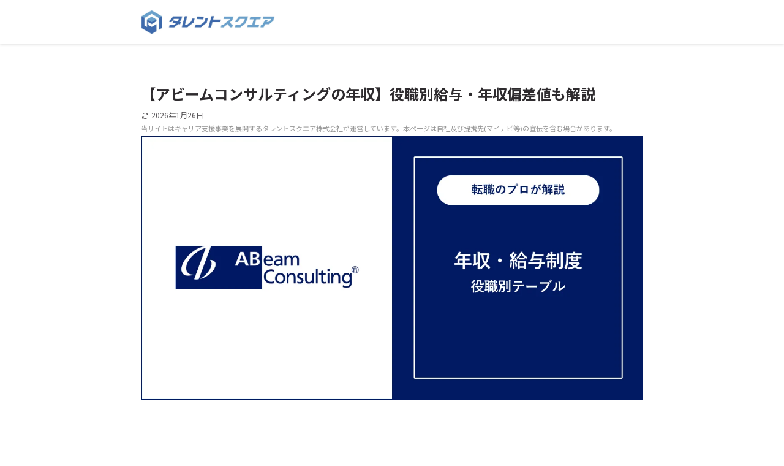

--- FILE ---
content_type: text/html; charset=UTF-8
request_url: https://talentsquare.co.jp/career/abeam-consulting-salary/
body_size: 78108
content:
<!DOCTYPE html>
<html lang="ja" data-loaded="false" data-scrolled="false" data-spmenu="closed">
<head>
<meta charset="utf-8">
<meta name="format-detection" content="telephone=no">
<meta http-equiv="X-UA-Compatible" content="IE=edge">
<meta name="viewport" content="width=device-width, viewport-fit=cover">
<title>【アビームコンサルティングの年収】役職別給与・年収偏差値も解説</title>
<meta name='robots' content='max-image-preview:large' />

<!-- SEO SIMPLE PACK 3.6.2 -->
<meta name="description" content="アビームコンサルティングの年収について、平均年収・ボーナス・役職別の給料テーブル・新卒1年目の初任給などの最新情報を解説します。">
<link rel="canonical" href="https://talentsquare.co.jp/career/abeam-consulting-salary/">
<meta property="og:locale" content="ja_JP">
<meta property="og:type" content="article">
<meta property="og:image" content="https://talentsquare.co.jp/career/wp-content/uploads/abeam-salary-20241209.webp">
<meta property="og:title" content="【アビームコンサルティングの年収】役職別給与・年収偏差値も解説">
<meta property="og:description" content="アビームコンサルティングの年収について、平均年収・ボーナス・役職別の給料テーブル・新卒1年目の初任給などの最新情報を解説します。">
<meta property="og:url" content="https://talentsquare.co.jp/career/abeam-consulting-salary/">
<meta property="og:site_name" content="タレントスクエア">
<meta name="twitter:card" content="summary_large_image">
<!-- / SEO SIMPLE PACK -->

<style id='wp-img-auto-sizes-contain-inline-css' type='text/css'>
img:is([sizes=auto i],[sizes^="auto," i]){contain-intrinsic-size:3000px 1500px}
/*# sourceURL=wp-img-auto-sizes-contain-inline-css */
</style>
<style id='wp-block-paragraph-inline-css' type='text/css'>
.is-small-text{font-size:.875em}.is-regular-text{font-size:1em}.is-large-text{font-size:2.25em}.is-larger-text{font-size:3em}.has-drop-cap:not(:focus):first-letter{float:left;font-size:8.4em;font-style:normal;font-weight:100;line-height:.68;margin:.05em .1em 0 0;text-transform:uppercase}body.rtl .has-drop-cap:not(:focus):first-letter{float:none;margin-left:.1em}p.has-drop-cap.has-background{overflow:hidden}:root :where(p.has-background){padding:1.25em 2.375em}:where(p.has-text-color:not(.has-link-color)) a{color:inherit}p.has-text-align-left[style*="writing-mode:vertical-lr"],p.has-text-align-right[style*="writing-mode:vertical-rl"]{rotate:180deg}
/*# sourceURL=https://talentsquare.co.jp/career/wp-includes/blocks/paragraph/style.min.css */
</style>
<style id='wp-block-group-inline-css' type='text/css'>
.wp-block-group{box-sizing:border-box}:where(.wp-block-group.wp-block-group-is-layout-constrained){position:relative}
/*# sourceURL=https://talentsquare.co.jp/career/wp-includes/blocks/group/style.min.css */
</style>
<style id='wp-block-columns-inline-css' type='text/css'>
.wp-block-columns{box-sizing:border-box;display:flex;flex-wrap:wrap!important}@media (min-width:782px){.wp-block-columns{flex-wrap:nowrap!important}}.wp-block-columns{align-items:normal!important}.wp-block-columns.are-vertically-aligned-top{align-items:flex-start}.wp-block-columns.are-vertically-aligned-center{align-items:center}.wp-block-columns.are-vertically-aligned-bottom{align-items:flex-end}@media (max-width:781px){.wp-block-columns:not(.is-not-stacked-on-mobile)>.wp-block-column{flex-basis:100%!important}}@media (min-width:782px){.wp-block-columns:not(.is-not-stacked-on-mobile)>.wp-block-column{flex-basis:0;flex-grow:1}.wp-block-columns:not(.is-not-stacked-on-mobile)>.wp-block-column[style*=flex-basis]{flex-grow:0}}.wp-block-columns.is-not-stacked-on-mobile{flex-wrap:nowrap!important}.wp-block-columns.is-not-stacked-on-mobile>.wp-block-column{flex-basis:0;flex-grow:1}.wp-block-columns.is-not-stacked-on-mobile>.wp-block-column[style*=flex-basis]{flex-grow:0}:where(.wp-block-columns){margin-bottom:1.75em}:where(.wp-block-columns.has-background){padding:1.25em 2.375em}.wp-block-column{flex-grow:1;min-width:0;overflow-wrap:break-word;word-break:break-word}.wp-block-column.is-vertically-aligned-top{align-self:flex-start}.wp-block-column.is-vertically-aligned-center{align-self:center}.wp-block-column.is-vertically-aligned-bottom{align-self:flex-end}.wp-block-column.is-vertically-aligned-stretch{align-self:stretch}.wp-block-column.is-vertically-aligned-bottom,.wp-block-column.is-vertically-aligned-center,.wp-block-column.is-vertically-aligned-top{width:100%}
/*# sourceURL=https://talentsquare.co.jp/career/wp-includes/blocks/columns/style.min.css */
</style>
<style id='wp-block-image-inline-css' type='text/css'>
.wp-block-image>a,.wp-block-image>figure>a{display:inline-block}.wp-block-image img{box-sizing:border-box;height:auto;max-width:100%;vertical-align:bottom}@media not (prefers-reduced-motion){.wp-block-image img.hide{visibility:hidden}.wp-block-image img.show{animation:show-content-image .4s}}.wp-block-image[style*=border-radius] img,.wp-block-image[style*=border-radius]>a{border-radius:inherit}.wp-block-image.has-custom-border img{box-sizing:border-box}.wp-block-image.aligncenter{text-align:center}.wp-block-image.alignfull>a,.wp-block-image.alignwide>a{width:100%}.wp-block-image.alignfull img,.wp-block-image.alignwide img{height:auto;width:100%}.wp-block-image .aligncenter,.wp-block-image .alignleft,.wp-block-image .alignright,.wp-block-image.aligncenter,.wp-block-image.alignleft,.wp-block-image.alignright{display:table}.wp-block-image .aligncenter>figcaption,.wp-block-image .alignleft>figcaption,.wp-block-image .alignright>figcaption,.wp-block-image.aligncenter>figcaption,.wp-block-image.alignleft>figcaption,.wp-block-image.alignright>figcaption{caption-side:bottom;display:table-caption}.wp-block-image .alignleft{float:left;margin:.5em 1em .5em 0}.wp-block-image .alignright{float:right;margin:.5em 0 .5em 1em}.wp-block-image .aligncenter{margin-left:auto;margin-right:auto}.wp-block-image :where(figcaption){margin-bottom:1em;margin-top:.5em}.wp-block-image.is-style-circle-mask img{border-radius:9999px}@supports ((-webkit-mask-image:none) or (mask-image:none)) or (-webkit-mask-image:none){.wp-block-image.is-style-circle-mask img{border-radius:0;-webkit-mask-image:url('data:image/svg+xml;utf8,<svg viewBox="0 0 100 100" xmlns="http://www.w3.org/2000/svg"><circle cx="50" cy="50" r="50"/></svg>');mask-image:url('data:image/svg+xml;utf8,<svg viewBox="0 0 100 100" xmlns="http://www.w3.org/2000/svg"><circle cx="50" cy="50" r="50"/></svg>');mask-mode:alpha;-webkit-mask-position:center;mask-position:center;-webkit-mask-repeat:no-repeat;mask-repeat:no-repeat;-webkit-mask-size:contain;mask-size:contain}}:root :where(.wp-block-image.is-style-rounded img,.wp-block-image .is-style-rounded img){border-radius:9999px}.wp-block-image figure{margin:0}.wp-lightbox-container{display:flex;flex-direction:column;position:relative}.wp-lightbox-container img{cursor:zoom-in}.wp-lightbox-container img:hover+button{opacity:1}.wp-lightbox-container button{align-items:center;backdrop-filter:blur(16px) saturate(180%);background-color:#5a5a5a40;border:none;border-radius:4px;cursor:zoom-in;display:flex;height:20px;justify-content:center;opacity:0;padding:0;position:absolute;right:16px;text-align:center;top:16px;width:20px;z-index:100}@media not (prefers-reduced-motion){.wp-lightbox-container button{transition:opacity .2s ease}}.wp-lightbox-container button:focus-visible{outline:3px auto #5a5a5a40;outline:3px auto -webkit-focus-ring-color;outline-offset:3px}.wp-lightbox-container button:hover{cursor:pointer;opacity:1}.wp-lightbox-container button:focus{opacity:1}.wp-lightbox-container button:focus,.wp-lightbox-container button:hover,.wp-lightbox-container button:not(:hover):not(:active):not(.has-background){background-color:#5a5a5a40;border:none}.wp-lightbox-overlay{box-sizing:border-box;cursor:zoom-out;height:100vh;left:0;overflow:hidden;position:fixed;top:0;visibility:hidden;width:100%;z-index:100000}.wp-lightbox-overlay .close-button{align-items:center;cursor:pointer;display:flex;justify-content:center;min-height:40px;min-width:40px;padding:0;position:absolute;right:calc(env(safe-area-inset-right) + 16px);top:calc(env(safe-area-inset-top) + 16px);z-index:5000000}.wp-lightbox-overlay .close-button:focus,.wp-lightbox-overlay .close-button:hover,.wp-lightbox-overlay .close-button:not(:hover):not(:active):not(.has-background){background:none;border:none}.wp-lightbox-overlay .lightbox-image-container{height:var(--wp--lightbox-container-height);left:50%;overflow:hidden;position:absolute;top:50%;transform:translate(-50%,-50%);transform-origin:top left;width:var(--wp--lightbox-container-width);z-index:9999999999}.wp-lightbox-overlay .wp-block-image{align-items:center;box-sizing:border-box;display:flex;height:100%;justify-content:center;margin:0;position:relative;transform-origin:0 0;width:100%;z-index:3000000}.wp-lightbox-overlay .wp-block-image img{height:var(--wp--lightbox-image-height);min-height:var(--wp--lightbox-image-height);min-width:var(--wp--lightbox-image-width);width:var(--wp--lightbox-image-width)}.wp-lightbox-overlay .wp-block-image figcaption{display:none}.wp-lightbox-overlay button{background:none;border:none}.wp-lightbox-overlay .scrim{background-color:#fff;height:100%;opacity:.9;position:absolute;width:100%;z-index:2000000}.wp-lightbox-overlay.active{visibility:visible}@media not (prefers-reduced-motion){.wp-lightbox-overlay.active{animation:turn-on-visibility .25s both}.wp-lightbox-overlay.active img{animation:turn-on-visibility .35s both}.wp-lightbox-overlay.show-closing-animation:not(.active){animation:turn-off-visibility .35s both}.wp-lightbox-overlay.show-closing-animation:not(.active) img{animation:turn-off-visibility .25s both}.wp-lightbox-overlay.zoom.active{animation:none;opacity:1;visibility:visible}.wp-lightbox-overlay.zoom.active .lightbox-image-container{animation:lightbox-zoom-in .4s}.wp-lightbox-overlay.zoom.active .lightbox-image-container img{animation:none}.wp-lightbox-overlay.zoom.active .scrim{animation:turn-on-visibility .4s forwards}.wp-lightbox-overlay.zoom.show-closing-animation:not(.active){animation:none}.wp-lightbox-overlay.zoom.show-closing-animation:not(.active) .lightbox-image-container{animation:lightbox-zoom-out .4s}.wp-lightbox-overlay.zoom.show-closing-animation:not(.active) .lightbox-image-container img{animation:none}.wp-lightbox-overlay.zoom.show-closing-animation:not(.active) .scrim{animation:turn-off-visibility .4s forwards}}@keyframes show-content-image{0%{visibility:hidden}99%{visibility:hidden}to{visibility:visible}}@keyframes turn-on-visibility{0%{opacity:0}to{opacity:1}}@keyframes turn-off-visibility{0%{opacity:1;visibility:visible}99%{opacity:0;visibility:visible}to{opacity:0;visibility:hidden}}@keyframes lightbox-zoom-in{0%{transform:translate(calc((-100vw + var(--wp--lightbox-scrollbar-width))/2 + var(--wp--lightbox-initial-left-position)),calc(-50vh + var(--wp--lightbox-initial-top-position))) scale(var(--wp--lightbox-scale))}to{transform:translate(-50%,-50%) scale(1)}}@keyframes lightbox-zoom-out{0%{transform:translate(-50%,-50%) scale(1);visibility:visible}99%{visibility:visible}to{transform:translate(calc((-100vw + var(--wp--lightbox-scrollbar-width))/2 + var(--wp--lightbox-initial-left-position)),calc(-50vh + var(--wp--lightbox-initial-top-position))) scale(var(--wp--lightbox-scale));visibility:hidden}}
/*# sourceURL=https://talentsquare.co.jp/career/wp-includes/blocks/image/style.min.css */
</style>
<style id='wp-block-list-inline-css' type='text/css'>
ol,ul{box-sizing:border-box}:root :where(.wp-block-list.has-background){padding:1.25em 2.375em}
/*# sourceURL=https://talentsquare.co.jp/career/wp-includes/blocks/list/style.min.css */
</style>
<style id='wp-block-table-inline-css' type='text/css'>
.wp-block-table{overflow-x:auto}.wp-block-table table{border-collapse:collapse;width:100%}.wp-block-table thead{border-bottom:3px solid}.wp-block-table tfoot{border-top:3px solid}.wp-block-table td,.wp-block-table th{border:1px solid;padding:.5em}.wp-block-table .has-fixed-layout{table-layout:fixed;width:100%}.wp-block-table .has-fixed-layout td,.wp-block-table .has-fixed-layout th{word-break:break-word}.wp-block-table.aligncenter,.wp-block-table.alignleft,.wp-block-table.alignright{display:table;width:auto}.wp-block-table.aligncenter td,.wp-block-table.aligncenter th,.wp-block-table.alignleft td,.wp-block-table.alignleft th,.wp-block-table.alignright td,.wp-block-table.alignright th{word-break:break-word}.wp-block-table .has-subtle-light-gray-background-color{background-color:#f3f4f5}.wp-block-table .has-subtle-pale-green-background-color{background-color:#e9fbe5}.wp-block-table .has-subtle-pale-blue-background-color{background-color:#e7f5fe}.wp-block-table .has-subtle-pale-pink-background-color{background-color:#fcf0ef}.wp-block-table.is-style-stripes{background-color:initial;border-collapse:inherit;border-spacing:0}.wp-block-table.is-style-stripes tbody tr:nth-child(odd){background-color:#f0f0f0}.wp-block-table.is-style-stripes.has-subtle-light-gray-background-color tbody tr:nth-child(odd){background-color:#f3f4f5}.wp-block-table.is-style-stripes.has-subtle-pale-green-background-color tbody tr:nth-child(odd){background-color:#e9fbe5}.wp-block-table.is-style-stripes.has-subtle-pale-blue-background-color tbody tr:nth-child(odd){background-color:#e7f5fe}.wp-block-table.is-style-stripes.has-subtle-pale-pink-background-color tbody tr:nth-child(odd){background-color:#fcf0ef}.wp-block-table.is-style-stripes td,.wp-block-table.is-style-stripes th{border-color:#0000}.wp-block-table.is-style-stripes{border-bottom:1px solid #f0f0f0}.wp-block-table .has-border-color td,.wp-block-table .has-border-color th,.wp-block-table .has-border-color tr,.wp-block-table .has-border-color>*{border-color:inherit}.wp-block-table table[style*=border-top-color] tr:first-child,.wp-block-table table[style*=border-top-color] tr:first-child td,.wp-block-table table[style*=border-top-color] tr:first-child th,.wp-block-table table[style*=border-top-color]>*,.wp-block-table table[style*=border-top-color]>* td,.wp-block-table table[style*=border-top-color]>* th{border-top-color:inherit}.wp-block-table table[style*=border-top-color] tr:not(:first-child){border-top-color:initial}.wp-block-table table[style*=border-right-color] td:last-child,.wp-block-table table[style*=border-right-color] th,.wp-block-table table[style*=border-right-color] tr,.wp-block-table table[style*=border-right-color]>*{border-right-color:inherit}.wp-block-table table[style*=border-bottom-color] tr:last-child,.wp-block-table table[style*=border-bottom-color] tr:last-child td,.wp-block-table table[style*=border-bottom-color] tr:last-child th,.wp-block-table table[style*=border-bottom-color]>*,.wp-block-table table[style*=border-bottom-color]>* td,.wp-block-table table[style*=border-bottom-color]>* th{border-bottom-color:inherit}.wp-block-table table[style*=border-bottom-color] tr:not(:last-child){border-bottom-color:initial}.wp-block-table table[style*=border-left-color] td:first-child,.wp-block-table table[style*=border-left-color] th,.wp-block-table table[style*=border-left-color] tr,.wp-block-table table[style*=border-left-color]>*{border-left-color:inherit}.wp-block-table table[style*=border-style] td,.wp-block-table table[style*=border-style] th,.wp-block-table table[style*=border-style] tr,.wp-block-table table[style*=border-style]>*{border-style:inherit}.wp-block-table table[style*=border-width] td,.wp-block-table table[style*=border-width] th,.wp-block-table table[style*=border-width] tr,.wp-block-table table[style*=border-width]>*{border-style:inherit;border-width:inherit}
/*# sourceURL=https://talentsquare.co.jp/career/wp-includes/blocks/table/style.min.css */
</style>
<style id='wp-block-heading-inline-css' type='text/css'>
h1:where(.wp-block-heading).has-background,h2:where(.wp-block-heading).has-background,h3:where(.wp-block-heading).has-background,h4:where(.wp-block-heading).has-background,h5:where(.wp-block-heading).has-background,h6:where(.wp-block-heading).has-background{padding:1.25em 2.375em}h1.has-text-align-left[style*=writing-mode]:where([style*=vertical-lr]),h1.has-text-align-right[style*=writing-mode]:where([style*=vertical-rl]),h2.has-text-align-left[style*=writing-mode]:where([style*=vertical-lr]),h2.has-text-align-right[style*=writing-mode]:where([style*=vertical-rl]),h3.has-text-align-left[style*=writing-mode]:where([style*=vertical-lr]),h3.has-text-align-right[style*=writing-mode]:where([style*=vertical-rl]),h4.has-text-align-left[style*=writing-mode]:where([style*=vertical-lr]),h4.has-text-align-right[style*=writing-mode]:where([style*=vertical-rl]),h5.has-text-align-left[style*=writing-mode]:where([style*=vertical-lr]),h5.has-text-align-right[style*=writing-mode]:where([style*=vertical-rl]),h6.has-text-align-left[style*=writing-mode]:where([style*=vertical-lr]),h6.has-text-align-right[style*=writing-mode]:where([style*=vertical-rl]){rotate:180deg}
/*# sourceURL=https://talentsquare.co.jp/career/wp-includes/blocks/heading/style.min.css */
</style>
<style id='wp-block-spacer-inline-css' type='text/css'>
.wp-block-spacer{clear:both}
/*# sourceURL=https://talentsquare.co.jp/career/wp-includes/blocks/spacer/style.min.css */
</style>
<link rel='stylesheet' id='wp-block-library-css' href='https://talentsquare.co.jp/career/wp-includes/css/dist/block-library/style.min.css?ver=6.9' type='text/css' media='all' />
<style id='global-styles-inline-css' type='text/css'>
:root{--wp--preset--aspect-ratio--square: 1;--wp--preset--aspect-ratio--4-3: 4/3;--wp--preset--aspect-ratio--3-4: 3/4;--wp--preset--aspect-ratio--3-2: 3/2;--wp--preset--aspect-ratio--2-3: 2/3;--wp--preset--aspect-ratio--16-9: 16/9;--wp--preset--aspect-ratio--9-16: 9/16;--wp--preset--color--black: #000;--wp--preset--color--cyan-bluish-gray: #abb8c3;--wp--preset--color--white: #fff;--wp--preset--color--pale-pink: #f78da7;--wp--preset--color--vivid-red: #cf2e2e;--wp--preset--color--luminous-vivid-orange: #ff6900;--wp--preset--color--luminous-vivid-amber: #fcb900;--wp--preset--color--light-green-cyan: #7bdcb5;--wp--preset--color--vivid-green-cyan: #00d084;--wp--preset--color--pale-cyan-blue: #8ed1fc;--wp--preset--color--vivid-cyan-blue: #0693e3;--wp--preset--color--vivid-purple: #9b51e0;--wp--preset--color--swl-main: var(--color_main);--wp--preset--color--swl-main-thin: var(--color_main_thin);--wp--preset--color--swl-gray: var(--color_gray);--wp--preset--color--swl-deep-01: var(--color_deep01);--wp--preset--color--swl-deep-02: var(--color_deep02);--wp--preset--color--swl-deep-03: var(--color_deep03);--wp--preset--color--swl-deep-04: var(--color_deep04);--wp--preset--color--swl-pale-01: var(--color_pale01);--wp--preset--color--swl-pale-02: var(--color_pale02);--wp--preset--color--swl-pale-03: var(--color_pale03);--wp--preset--color--swl-pale-04: var(--color_pale04);--wp--preset--gradient--vivid-cyan-blue-to-vivid-purple: linear-gradient(135deg,rgb(6,147,227) 0%,rgb(155,81,224) 100%);--wp--preset--gradient--light-green-cyan-to-vivid-green-cyan: linear-gradient(135deg,rgb(122,220,180) 0%,rgb(0,208,130) 100%);--wp--preset--gradient--luminous-vivid-amber-to-luminous-vivid-orange: linear-gradient(135deg,rgb(252,185,0) 0%,rgb(255,105,0) 100%);--wp--preset--gradient--luminous-vivid-orange-to-vivid-red: linear-gradient(135deg,rgb(255,105,0) 0%,rgb(207,46,46) 100%);--wp--preset--gradient--very-light-gray-to-cyan-bluish-gray: linear-gradient(135deg,rgb(238,238,238) 0%,rgb(169,184,195) 100%);--wp--preset--gradient--cool-to-warm-spectrum: linear-gradient(135deg,rgb(74,234,220) 0%,rgb(151,120,209) 20%,rgb(207,42,186) 40%,rgb(238,44,130) 60%,rgb(251,105,98) 80%,rgb(254,248,76) 100%);--wp--preset--gradient--blush-light-purple: linear-gradient(135deg,rgb(255,206,236) 0%,rgb(152,150,240) 100%);--wp--preset--gradient--blush-bordeaux: linear-gradient(135deg,rgb(254,205,165) 0%,rgb(254,45,45) 50%,rgb(107,0,62) 100%);--wp--preset--gradient--luminous-dusk: linear-gradient(135deg,rgb(255,203,112) 0%,rgb(199,81,192) 50%,rgb(65,88,208) 100%);--wp--preset--gradient--pale-ocean: linear-gradient(135deg,rgb(255,245,203) 0%,rgb(182,227,212) 50%,rgb(51,167,181) 100%);--wp--preset--gradient--electric-grass: linear-gradient(135deg,rgb(202,248,128) 0%,rgb(113,206,126) 100%);--wp--preset--gradient--midnight: linear-gradient(135deg,rgb(2,3,129) 0%,rgb(40,116,252) 100%);--wp--preset--font-size--small: 0.9em;--wp--preset--font-size--medium: 1.1em;--wp--preset--font-size--large: 1.25em;--wp--preset--font-size--x-large: 42px;--wp--preset--font-size--xs: 0.75em;--wp--preset--font-size--huge: 1.6em;--wp--preset--spacing--20: 0.44rem;--wp--preset--spacing--30: 0.67rem;--wp--preset--spacing--40: 1rem;--wp--preset--spacing--50: 1.5rem;--wp--preset--spacing--60: 2.25rem;--wp--preset--spacing--70: 3.38rem;--wp--preset--spacing--80: 5.06rem;--wp--preset--shadow--natural: 6px 6px 9px rgba(0, 0, 0, 0.2);--wp--preset--shadow--deep: 12px 12px 50px rgba(0, 0, 0, 0.4);--wp--preset--shadow--sharp: 6px 6px 0px rgba(0, 0, 0, 0.2);--wp--preset--shadow--outlined: 6px 6px 0px -3px rgb(255, 255, 255), 6px 6px rgb(0, 0, 0);--wp--preset--shadow--crisp: 6px 6px 0px rgb(0, 0, 0);}:where(.is-layout-flex){gap: 0.5em;}:where(.is-layout-grid){gap: 0.5em;}body .is-layout-flex{display: flex;}.is-layout-flex{flex-wrap: wrap;align-items: center;}.is-layout-flex > :is(*, div){margin: 0;}body .is-layout-grid{display: grid;}.is-layout-grid > :is(*, div){margin: 0;}:where(.wp-block-columns.is-layout-flex){gap: 2em;}:where(.wp-block-columns.is-layout-grid){gap: 2em;}:where(.wp-block-post-template.is-layout-flex){gap: 1.25em;}:where(.wp-block-post-template.is-layout-grid){gap: 1.25em;}.has-black-color{color: var(--wp--preset--color--black) !important;}.has-cyan-bluish-gray-color{color: var(--wp--preset--color--cyan-bluish-gray) !important;}.has-white-color{color: var(--wp--preset--color--white) !important;}.has-pale-pink-color{color: var(--wp--preset--color--pale-pink) !important;}.has-vivid-red-color{color: var(--wp--preset--color--vivid-red) !important;}.has-luminous-vivid-orange-color{color: var(--wp--preset--color--luminous-vivid-orange) !important;}.has-luminous-vivid-amber-color{color: var(--wp--preset--color--luminous-vivid-amber) !important;}.has-light-green-cyan-color{color: var(--wp--preset--color--light-green-cyan) !important;}.has-vivid-green-cyan-color{color: var(--wp--preset--color--vivid-green-cyan) !important;}.has-pale-cyan-blue-color{color: var(--wp--preset--color--pale-cyan-blue) !important;}.has-vivid-cyan-blue-color{color: var(--wp--preset--color--vivid-cyan-blue) !important;}.has-vivid-purple-color{color: var(--wp--preset--color--vivid-purple) !important;}.has-black-background-color{background-color: var(--wp--preset--color--black) !important;}.has-cyan-bluish-gray-background-color{background-color: var(--wp--preset--color--cyan-bluish-gray) !important;}.has-white-background-color{background-color: var(--wp--preset--color--white) !important;}.has-pale-pink-background-color{background-color: var(--wp--preset--color--pale-pink) !important;}.has-vivid-red-background-color{background-color: var(--wp--preset--color--vivid-red) !important;}.has-luminous-vivid-orange-background-color{background-color: var(--wp--preset--color--luminous-vivid-orange) !important;}.has-luminous-vivid-amber-background-color{background-color: var(--wp--preset--color--luminous-vivid-amber) !important;}.has-light-green-cyan-background-color{background-color: var(--wp--preset--color--light-green-cyan) !important;}.has-vivid-green-cyan-background-color{background-color: var(--wp--preset--color--vivid-green-cyan) !important;}.has-pale-cyan-blue-background-color{background-color: var(--wp--preset--color--pale-cyan-blue) !important;}.has-vivid-cyan-blue-background-color{background-color: var(--wp--preset--color--vivid-cyan-blue) !important;}.has-vivid-purple-background-color{background-color: var(--wp--preset--color--vivid-purple) !important;}.has-black-border-color{border-color: var(--wp--preset--color--black) !important;}.has-cyan-bluish-gray-border-color{border-color: var(--wp--preset--color--cyan-bluish-gray) !important;}.has-white-border-color{border-color: var(--wp--preset--color--white) !important;}.has-pale-pink-border-color{border-color: var(--wp--preset--color--pale-pink) !important;}.has-vivid-red-border-color{border-color: var(--wp--preset--color--vivid-red) !important;}.has-luminous-vivid-orange-border-color{border-color: var(--wp--preset--color--luminous-vivid-orange) !important;}.has-luminous-vivid-amber-border-color{border-color: var(--wp--preset--color--luminous-vivid-amber) !important;}.has-light-green-cyan-border-color{border-color: var(--wp--preset--color--light-green-cyan) !important;}.has-vivid-green-cyan-border-color{border-color: var(--wp--preset--color--vivid-green-cyan) !important;}.has-pale-cyan-blue-border-color{border-color: var(--wp--preset--color--pale-cyan-blue) !important;}.has-vivid-cyan-blue-border-color{border-color: var(--wp--preset--color--vivid-cyan-blue) !important;}.has-vivid-purple-border-color{border-color: var(--wp--preset--color--vivid-purple) !important;}.has-vivid-cyan-blue-to-vivid-purple-gradient-background{background: var(--wp--preset--gradient--vivid-cyan-blue-to-vivid-purple) !important;}.has-light-green-cyan-to-vivid-green-cyan-gradient-background{background: var(--wp--preset--gradient--light-green-cyan-to-vivid-green-cyan) !important;}.has-luminous-vivid-amber-to-luminous-vivid-orange-gradient-background{background: var(--wp--preset--gradient--luminous-vivid-amber-to-luminous-vivid-orange) !important;}.has-luminous-vivid-orange-to-vivid-red-gradient-background{background: var(--wp--preset--gradient--luminous-vivid-orange-to-vivid-red) !important;}.has-very-light-gray-to-cyan-bluish-gray-gradient-background{background: var(--wp--preset--gradient--very-light-gray-to-cyan-bluish-gray) !important;}.has-cool-to-warm-spectrum-gradient-background{background: var(--wp--preset--gradient--cool-to-warm-spectrum) !important;}.has-blush-light-purple-gradient-background{background: var(--wp--preset--gradient--blush-light-purple) !important;}.has-blush-bordeaux-gradient-background{background: var(--wp--preset--gradient--blush-bordeaux) !important;}.has-luminous-dusk-gradient-background{background: var(--wp--preset--gradient--luminous-dusk) !important;}.has-pale-ocean-gradient-background{background: var(--wp--preset--gradient--pale-ocean) !important;}.has-electric-grass-gradient-background{background: var(--wp--preset--gradient--electric-grass) !important;}.has-midnight-gradient-background{background: var(--wp--preset--gradient--midnight) !important;}.has-small-font-size{font-size: var(--wp--preset--font-size--small) !important;}.has-medium-font-size{font-size: var(--wp--preset--font-size--medium) !important;}.has-large-font-size{font-size: var(--wp--preset--font-size--large) !important;}.has-x-large-font-size{font-size: var(--wp--preset--font-size--x-large) !important;}
:where(.wp-block-columns.is-layout-flex){gap: 2em;}:where(.wp-block-columns.is-layout-grid){gap: 2em;}
/*# sourceURL=global-styles-inline-css */
</style>
<style id='core-block-supports-inline-css' type='text/css'>
.wp-elements-09b1f3a7e9f26c0ddeb6ab52f33a0a54 a:where(:not(.wp-element-button)){color:var(--wp--preset--color--swl-deep-02);}.wp-elements-f3fcd8634a6a5cfad8f297aaf73a493d a:where(:not(.wp-element-button)){color:var(--wp--preset--color--swl-deep-02);}.wp-elements-c11e5727b035c2b030d6431637135b74 a:where(:not(.wp-element-button)){color:var(--wp--preset--color--swl-deep-02);}.wp-elements-960e6db9e8738f19d0aeff0b1d8b5cb0 a:where(:not(.wp-element-button)){color:var(--wp--preset--color--swl-deep-02);}.wp-elements-9902a08c2d237ca0b998f03af0c3e9f8 a:where(:not(.wp-element-button)){color:var(--wp--preset--color--swl-deep-02);}.wp-elements-bca1368b94397f5bc83a5a2b766330c6 a:where(:not(.wp-element-button)){color:var(--wp--preset--color--swl-deep-02);}.wp-elements-074dd91fe4e1d98f3936816d32f7318c a:where(:not(.wp-element-button)){color:var(--wp--preset--color--swl-deep-03);}.wp-container-core-group-is-layout-ad2f72ca{flex-wrap:nowrap;}.wp-elements-d6de648e47aa2525177c2bcd0b756801 a:where(:not(.wp-element-button)){color:var(--wp--preset--color--swl-deep-03);}.wp-elements-bdc95716a1217155be488e9404630177 a:where(:not(.wp-element-button)){color:var(--wp--preset--color--swl-main);}
/*# sourceURL=core-block-supports-inline-css */
</style>

<link rel='stylesheet' id='swell-icons-css' href='https://talentsquare.co.jp/career/wp-content/themes/swell/build/css/swell-icons.css?ver=2.16.0' type='text/css' media='all' />
<style id='main_style-inline-css' type='text/css'>
.c-infoBar__btn,.is-style-btn_shiny a{overflow:hidden;position:relative;transition:opacity .25s,-webkit-transform .25s;transition:opacity .25s,transform .25s;transition:opacity .25s,transform .25s,-webkit-transform .25s;z-index:0}.c-infoBar__btn:before,.is-style-btn_shiny a:before{background-image:linear-gradient(90deg,hsla(0,0%,100%,0),hsla(0,0%,100%,.6) 80%,hsla(0,0%,100%,0));content:"";height:200px;left:-120px;position:absolute;top:50%;-webkit-transform:translateY(-50%) rotate(25deg);transform:translateY(-50%) rotate(25deg);width:80px}.c-infoBar__btn:after,.is-style-btn_shiny a:after{-webkit-animation-duration:3s;animation-duration:3s;-webkit-animation-iteration-count:infinite;animation-iteration-count:infinite;-webkit-animation-name:shiny_btn;animation-name:shiny_btn;-webkit-animation-timing-function:ease-in-out;animation-timing-function:ease-in-out;background-image:linear-gradient(100deg,hsla(0,0%,100%,0),#fff);content:"";height:100%;left:-100px;position:absolute;top:0;width:50px}.c-infoBar__btn:hover,.is-style-btn_shiny a:hover{-webkit-transform:translateY(2px);transform:translateY(2px)}.c-infoBar__btn:hover:before,.is-style-btn_shiny a:hover:before{left:110%;transition:.25s ease-in-out}.c-infoBar__btn:hover:after,.is-style-btn_shiny a:hover:after{-webkit-animation:none;animation:none}#fix_bottom_menu:before,.c-infoBar:before,.c-mvBtn__btn:before,.l-fixHeader:before,.p-spMenu__inner:before,[data-type=type1] .p-blogCard__inner:before{content:"";height:100%;left:0;position:absolute;top:0;width:100%;z-index:0}.wp-block-image.is-style-shadow img,.wp-block-video.is-style-shadow video,img.shadow{box-shadow:0 2px 8px rgba(0,0,0,.1),0 4px 8px -4px rgba(0,0,0,.2)}.w-pageTop,.w-singleBottom,.w-singleTop{margin:2em 0}.c-categoryList:before,.c-tagList:before,.c-taxList:before,code.dir_name:before,code.file_name:before{-webkit-font-smoothing:antialiased;-moz-osx-font-smoothing:grayscale;font-family:icomoon!important;font-style:normal;font-variant:normal;font-weight:400;line-height:1;text-transform:none}.c-categoryList__separation:after,.p-breadcrumb__item:after{background-color:currentcolor;-webkit-clip-path:polygon(45% 9%,75% 51%,45% 90%,30% 90%,60% 50%,30% 10%);clip-path:polygon(45% 9%,75% 51%,45% 90%,30% 90%,60% 50%,30% 10%);content:"";display:block;height:10px;margin:0;opacity:.8;width:10px}@-webkit-keyframes flash{0%{opacity:.6}to{opacity:1}}@keyframes flash{0%{opacity:.6}to{opacity:1}}@-webkit-keyframes FadeIn{to{opacity:1}}@keyframes FadeIn{to{opacity:1}}@-webkit-keyframes FadeInFromX{to{opacity:1;-webkit-transform:translateX(0);transform:translateX(0)}}@keyframes FadeInFromX{to{opacity:1;-webkit-transform:translateX(0);transform:translateX(0)}}@-webkit-keyframes FadeInFromY{to{opacity:1;-webkit-transform:translateY(0);transform:translateY(0)}}@keyframes FadeInFromY{to{opacity:1;-webkit-transform:translateY(0);transform:translateY(0)}}@-webkit-keyframes flowing_text{to{-webkit-transform:translateX(-100%);transform:translateX(-100%)}}@keyframes flowing_text{to{-webkit-transform:translateX(-100%);transform:translateX(-100%)}}@-webkit-keyframes shiny_btn{0%{opacity:0;-webkit-transform:scale(0) rotate(25deg);transform:scale(0) rotate(25deg)}84%{opacity:0;-webkit-transform:scale(0) rotate(25deg);transform:scale(0) rotate(25deg)}85%{opacity:.9;-webkit-transform:scale(1) rotate(25deg);transform:scale(1) rotate(25deg)}to{opacity:0;-webkit-transform:scale(50) rotate(25deg);transform:scale(50) rotate(25deg)}}@keyframes shiny_btn{0%{opacity:0;-webkit-transform:scale(0) rotate(25deg);transform:scale(0) rotate(25deg)}84%{opacity:0;-webkit-transform:scale(0) rotate(25deg);transform:scale(0) rotate(25deg)}85%{opacity:.9;-webkit-transform:scale(1) rotate(25deg);transform:scale(1) rotate(25deg)}to{opacity:0;-webkit-transform:scale(50) rotate(25deg);transform:scale(50) rotate(25deg)}}@-webkit-keyframes leftToRight{0%{-webkit-transform:scale(1.1) translateX(-1%);transform:scale(1.1) translateX(-1%)}to{-webkit-transform:scale(1.1) translateX(1%);transform:scale(1.1) translateX(1%)}}@keyframes leftToRight{0%{-webkit-transform:scale(1.1) translateX(-1%);transform:scale(1.1) translateX(-1%)}to{-webkit-transform:scale(1.1) translateX(1%);transform:scale(1.1) translateX(1%)}}@-webkit-keyframes zoomUp{0%{-webkit-transform:scale(1);transform:scale(1)}to{-webkit-transform:scale(1.1);transform:scale(1.1)}}@keyframes zoomUp{0%{-webkit-transform:scale(1);transform:scale(1)}to{-webkit-transform:scale(1.1);transform:scale(1.1)}}@-webkit-keyframes FloatVertical{0%{-webkit-transform:translate3d(0,4px,0);transform:translate3d(0,4px,0)}50%{-webkit-transform:translate3d(0,-4px,0);transform:translate3d(0,-4px,0)}to{-webkit-transform:translate3d(0,4px,0);transform:translate3d(0,4px,0)}}@keyframes FloatVertical{0%{-webkit-transform:translate3d(0,4px,0);transform:translate3d(0,4px,0)}50%{-webkit-transform:translate3d(0,-4px,0);transform:translate3d(0,-4px,0)}to{-webkit-transform:translate3d(0,4px,0);transform:translate3d(0,4px,0)}}@-webkit-keyframes FloatHorizontal{0%{-webkit-transform:translate3d(4px,0,0);transform:translate3d(4px,0,0)}50%{-webkit-transform:translate3d(-4px,0,0);transform:translate3d(-4px,0,0)}to{-webkit-transform:translate3d(4px,0,0);transform:translate3d(4px,0,0)}}@keyframes FloatHorizontal{0%{-webkit-transform:translate3d(4px,0,0);transform:translate3d(4px,0,0)}50%{-webkit-transform:translate3d(-4px,0,0);transform:translate3d(-4px,0,0)}to{-webkit-transform:translate3d(4px,0,0);transform:translate3d(4px,0,0)}}:root{--color_border:hsla(0,0%,78%,.5);--color_gray:hsla(0,0%,78%,.15);--swl-color_hov_gray:rgba(3,2,2,.05);--swl-color_shadow:rgba(0,0,0,.12);--swl-fz--root:3.6vw;--swl-fz--side:var(--swl-fz--root);--swl-block-margin:2em;--swl-sidebar_width:280px;--swl-sidebar_margin:24px;--swl-pad_post_content:0px;--swl-pad_container:4vw;--swl-h2-margin--x:-2vw;--swl-box_shadow:0 2px 4px rgba(0,0,0,.05),0 4px 4px -4px rgba(0,0,0,.1);--swl-img_shadow:0 2px 8px rgba(0,0,0,.1),0 4px 8px -4px rgba(0,0,0,.2);--swl-btn_shadow:0 2px 2px rgba(0,0,0,.1),0 4px 8px -4px rgba(0,0,0,.2);--swl-text_color--black:#333;--swl-text_color--white:#fff;--swl-fz--xs:.75em;--swl-fz--small:.9em;--swl-fz--normal:1rem;--swl-fz--medium:1.1em;--swl-fz--large:1.25em;--swl-fz--huge:1.6em;--swl-list-padding--left:1.5em;--swl-list-padding--has_bg:1em 1em 1em 1.75em}html{font-size:var(--swl-fz--root)}.c-plainBtn{-webkit-appearance:none;-o-appearance:none;appearance:none;background-color:transparent;border:none;box-shadow:none}*,.c-plainBtn{margin:0;padding:0}*{box-sizing:border-box;font-family:inherit;font-size:inherit;line-height:inherit}:after,:before{box-sizing:inherit;text-decoration:inherit;vertical-align:inherit}b,strong{font-weight:700}sub,sup{font-size:smaller}ruby>rt{font-size:50%}main{display:block}:where(ol:not([type])),:where(ul:not([type])){list-style:none}blockquote,q{quotes:none}blockquote:after,blockquote:before,q:after,q:before{content:none}table{border-collapse:collapse;border-spacing:0}td,th{word-break:break-all}img{border-style:none;height:auto;max-width:100%}video{outline:none}code,pre{-moz-tab-size:4;-o-tab-size:4;tab-size:4}svg:not([fill]){fill:currentcolor}[hidden]{display:none}button,input,optgroup,select,textarea{font-family:inherit;font-size:inherit;line-height:inherit}button,input{overflow:visible}button,select{text-transform:none}[type=button],[type=reset],[type=submit],button{-webkit-appearance:button;cursor:pointer;display:inline-block}[role=button]{cursor:pointer}fieldset{padding:.35em .75em .625em}legend{box-sizing:border-box;color:inherit;display:table;max-width:100%;padding:0;white-space:normal}button,input,select,textarea{background-color:#f7f7f7;border:1px solid hsla(0,0%,78%,.5);border-radius:0;color:#333;padding:.25em .5em}[type=color]{padding:0}[type=range]{vertical-align:middle}[aria-busy=true]{cursor:progress}[aria-controls]{cursor:pointer}[aria-disabled]{cursor:default}html{letter-spacing:var(--swl-letter_spacing,normal)}body{word-wrap:break-word;-webkit-text-size-adjust:100%;background-color:var(--color_bg);color:var(--color_text);font-family:var(--swl-font_family);font-size:1rem;font-weight:var(--swl-font_weight);line-height:1.6;max-width:100%;min-width:100%;overflow-wrap:break-word;overflow-x:clip;position:relative}a{color:var(--color_link)}.swl-inline-color{--color_link:currentcolor}#lp-content .post_content,#main_content .post_content{font-size:var(--swl-fz--content,16px)}[data-spmenu=opened] #wpadminbar{z-index:1}#fix_bottom_menu{bottom:-60px;display:none;left:0;position:fixed}[data-spmenu=opened] body>.adsbygoogle{top:-140px!important}.-index-off .widget_swell_index,.-index-off [data-onclick=toggleIndex]{display:none}.-index-off .widget_swell_index+.c-widget{margin-top:0!important}.l-article{max-width:var(--article_size);padding-left:0;padding-right:0}.-sidebar-off .l-article,.lp-content .l-article{margin-left:auto;margin-right:auto}#body_wrap{max-width:100%;overflow-x:clip;position:relative;z-index:1}#body_wrap.-bg-fix{z-index:1}#body_wrap.-bg-fix:before{content:"";height:100%;left:0;position:fixed;top:0;width:100%;z-index:-1}.admin-bar{--swl-adminbarH:var(--wp-admin--admin-bar--height,32px)}.l-container{margin-left:auto;margin-right:auto;max-width:calc(var(--container_size, 0px) + var(--swl-pad_container, 0px)*2);padding-left:var(--swl-pad_container,0);padding-right:var(--swl-pad_container,0)}.l-content{margin:0 auto 6em;padding-top:2em;position:relative;z-index:1}.l-fixHeader{left:0;margin-top:var(--swl-adminbarH,0);opacity:0;position:fixed;top:0;-webkit-transform:translateY(calc(var(--swl-fix_headerH, 100px)*-1));transform:translateY(calc(var(--swl-fix_headerH, 100px)*-1));visibility:hidden;width:100%;z-index:101}.l-fixHeader[data-ready]{transition:all .5s}.l-fixHeader:before{background:var(--color_header_bg);display:block}.c-smallNavTitle{color:inherit;font-size:10px;line-height:1;opacity:.6}.sub-menu .c-smallNavTitle{display:none}.c-gnav{display:flex;height:100%;text-align:center}.c-gnav a{text-decoration:none}.c-gnav .ttl{color:inherit;line-height:1;position:relative;z-index:1}.c-gnav>.menu-item{height:100%;position:relative}.c-gnav>.menu-item:hover>.sub-menu{opacity:1;visibility:visible}.c-gnav>.menu-item>a{color:inherit;display:flex;flex-direction:column;height:100%;justify-content:center;padding:0 12px;position:relative;white-space:nowrap}.c-gnav>.menu-item>a .ttl{display:block;font-size:14px}.c-gnav>.menu-item>a:after{bottom:0;content:"";display:block;left:0;position:absolute;transition:width .25s,height .25s,-webkit-transform .25s;transition:transform .25s,width .25s,height .25s;transition:transform .25s,width .25s,height .25s,-webkit-transform .25s}.c-gnav>.menu-item>a .c-submenuToggleBtn{display:none}.c-gnav>.menu-item>.sub-menu{left:50%;top:100%;-webkit-transform:translateX(-50%);transform:translateX(-50%)}.c-gnav .sub-menu{box-shadow:0 2px 4px rgba(0,0,0,.1);opacity:0;position:absolute;text-align:left;transition:opacity .25s,visibility .25s;visibility:hidden;width:15em;z-index:1}.c-gnav .sub-menu li{position:relative}.c-gnav .sub-menu .ttl{font-size:.9em;left:0;position:relative;transition:left .25s}.c-gnav .sub-menu a{color:inherit;display:block;padding:.5em .75em;position:relative}.c-gnav .sub-menu a:hover{background-color:var(--swl-color_hov_gray)}.c-gnav__sBtn{color:inherit;display:flex;flex-direction:column;height:100%;justify-content:center;padding:0 12px;width:auto}.c-gnav__sBtn .icon-search{font-size:20px}.l-header{background:var(--color_header_bg);left:0;top:0;z-index:100}.l-header,.l-header__inner{position:relative;width:100%}.l-header__inner{color:var(--color_header_text);z-index:1}.l-header__inner .c-catchphrase{letter-spacing:var(--swl-letter_spacing,.2px)}.l-header__logo{line-height:1}.c-headLogo.-txt{align-items:center;display:flex}.c-headLogo__link{display:block;text-decoration:none}.-img .c-headLogo__link{height:100%}.-txt .c-headLogo__link{color:inherit;display:block;font-size:5vw;font-weight:700}.c-headLogo__img{height:100%;-o-object-fit:contain;object-fit:contain;width:auto}.w-header{align-items:center;display:flex}.l-header__customBtn,.l-header__menuBtn{height:var(--logo_size_sp);line-height:1.25;text-align:center;width:var(--logo_size_sp)}.l-mainContent{position:static!important;width:100%}.-sidebar-on .l-mainContent{max-width:100%}.l-mainContent__inner>:first-child,.l-parent>:first-child,.post_content>:first-child{margin-top:0!important}.l-mainContent__inner>:last-child,.l-parent>:last-child,.post_content>:last-child{margin-bottom:0!important}.l-scrollObserver{display:block;height:1px;left:0;pointer-events:none;position:absolute;top:100px;visibility:hidden;width:100%;z-index:1000}#sidebar{font-size:var(--swl-fz--side);position:relative}.c-blogLink{--the-ison-size:1em;align-items:center;display:flex;gap:.5em;line-height:1.5;text-decoration:none}.c-blogLink__icon{flex:0 0 auto;text-decoration:none}.c-blogLink__icon .__svg{height:var(--the-ison-size);width:var(--the-ison-size)}.c-blogLink[data-style=text]{--the-ison-size:.9em}.c-blogLink[data-style=text] .c-blogLink__icon{border:1px solid;border-radius:50%;display:inline-flex;flex:0 0 auto;padding:4px}.c-blogLink[data-style=text] .c-blogLink__text{text-decoration:underline}.c-blogLink[data-style=slim]{--the-ison-size:1.2em;align-items:stretch;border-radius:6px;box-shadow:0 1px 3px 1px rgba(0,0,0,.1);color:inherit;gap:0;overflow:hidden}.c-blogLink[data-style=slim] .c-blogLink__icon{align-items:center;background-color:#e6e9ea;border:2px solid #fff;border-radius:inherit;color:#34383f;display:flex;justify-content:center;transition:color .25s,background-color .25s;width:3.25em}.c-blogLink[data-style=slim] .c-blogLink__text{padding:1em .75em}.c-blogLink[data-style=slim]:hover .c-blogLink__icon{background-color:#34383f;color:#fff}.c-listMenu.c-listMenu li{margin:0;position:relative}.c-listMenu a{border-bottom:1px solid var(--color_border);color:inherit;display:block;line-height:1.4;position:relative;text-decoration:none}.c-listMenu a:hover{background-color:var(--swl-color_hov_gray)}.c-taxList:before{content:"\e92f"}.c-categoryList{color:var(--color_main)}.c-categoryList:before{content:"\e92f"}.c-tagList:before{color:inherit;content:"\e935"}.c-categoryList__link,.c-tagList__link,.c-taxList__link{border-radius:1px;display:block;line-height:1;padding:4px .5em;text-decoration:none}.c-tagList__link{background:#f7f7f7;color:#333}.c-categoryList__link{background-color:var(--color_main);color:#fff}.c-taxList__link{background:#f7f7f7;color:#333}.l-mainContent .c-categoryList__link.-current{background:none;box-shadow:inset 0 0 0 1px currentcolor;color:inherit}.l-topTitleArea .c-categoryList__link.-current{border:none;padding:0}.c-categoryList__separation{display:block;line-height:1;margin-right:.25em}.c-filterLayer:after,.c-filterLayer:before,.c-filterLayer__img{height:100%;left:0;position:absolute;top:0;width:100%}.c-filterLayer{z-index:0}.c-filterLayer:before{z-index:1}.c-filterLayer:after{display:block;z-index:2}.c-filterLayer.-texture-dot:after{background-color:rgba(0,0,0,.1);background-image:url([data-uri]);background-size:2px;content:"";opacity:.5}.c-filterLayer.-texture-brushed:after{background-image:url(https://talentsquare.co.jp/career/wp-content/themes/swell/assets//img/texture/white-brushed.png);content:"";opacity:.5}.c-filterLayer__img{z-index:0}.-filter-blur>.c-filterLayer__img{-webkit-filter:blur(4px);filter:blur(4px);height:calc(100% + 8px);left:-4px;top:-4px;width:calc(100% + 8px)}.-filter-glay>.c-filterLayer__img{-webkit-filter:grayscale(60%);filter:grayscale(60%)}.c-fixBtn{align-items:center;background:#fff;border:1px solid var(--color_main);border-radius:var(--swl-radius--8,0);box-shadow:var(--swl-box_shadow);color:var(--color_main);cursor:pointer;display:flex;flex-direction:column;height:52px;justify-content:center;letter-spacing:normal;line-height:1;opacity:.75;overflow:hidden;text-align:center;transition:all .25s;width:52px}.c-fixBtn+.c-fixBtn{margin-top:16px}.c-fixBtn__icon{display:block;font-size:20px}.c-fixBtn__label{-webkit-font-feature-settings:"palt";font-feature-settings:"palt";display:block;font-size:10px;-webkit-transform:scale(.9);transform:scale(.9)}#fix_tocbtn .c-fixBtn__label{margin-top:2px}#pagetop .c-fixBtn__label{margin-top:-8px}#pagetop[data-has-text="1"] .c-fixBtn__icon{-webkit-transform:translateY(-6px);transform:translateY(-6px)}.c-iconBtn{align-content:center;align-items:center;color:inherit;display:inline-flex;flex-wrap:wrap;height:100%;justify-content:center;text-decoration:none;width:100%}.c-iconBtn .-menuBtn{z-index:1}.c-iconBtn__icon{display:block;font-size:24px}.p-spMenu__closeBtn .c-iconBtn__icon{font-size:20px}.c-iconBtn__icon:before{display:block}.c-iconBtn__label{display:block;font-size:10px;-webkit-transform:scale(.9);transform:scale(.9);width:100%}.c-iconList{display:flex;flex-wrap:wrap}.widget_swell_prof_widget .c-iconList,.widget_swell_sns_links .c-iconList{justify-content:center}.l-footer__foot .c-iconList{justify-content:center;margin-bottom:8px}.c-iconList__link{box-sizing:content-box;color:inherit;height:1em;margin:0 3px;padding:2px;text-align:center;text-decoration:none;width:1em}.c-iconList__icon,.c-iconList__link{display:block;line-height:1}.c-iconList__icon:before{color:inherit}.is-style-circle .c-iconList__link{border:1px solid;border-radius:50%;margin:4px;padding:5px}.c-modal{height:100%;left:0;position:fixed;top:0;transition:opacity .5s,visibility .5s;width:100%;z-index:1000}[data-loaded=false] .c-modal{display:none}.c-modal:not(.is-opened){opacity:0;pointer-events:none;visibility:hidden}.c-modal .c-modal__close{color:#fff;cursor:pointer;left:0;line-height:2;padding-top:.5em;position:absolute;text-align:center;text-shadow:1px 1px 1px #000;top:100%;width:100%}.c-mvBtn{display:block;margin:2em auto 0;position:relative;text-align:center}.u-ta-l .c-mvBtn{margin-left:0}.u-ta-r .c-mvBtn{margin-right:0}.c-mvBtn__btn{background-color:var(--color_main);border-radius:var(--mv_btn_radius);box-shadow:0 1px 4px rgba(0,0,0,.1);display:block;font-size:3.2vw;letter-spacing:var(--swl-letter_spacing,1px);overflow:hidden;padding:.75em 2.5em;position:relative;text-decoration:none;text-shadow:none;transition:box-shadow .25s}.-btn-n>.c-mvBtn__btn{color:#fff}.c-mvBtn__btn:before{background:linear-gradient(hsla(0,0%,100%,.2),#fff);border-radius:2px;display:block;opacity:0;transition:opacity .25s}.c-mvBtn__btn:hover{box-shadow:0 1px 8px rgba(0,0,0,.2);opacity:1}.c-mvBtn__btn:hover:before{opacity:.2}.-btn-b>.c-mvBtn__btn{background:none;border:1px solid}.c-overlay{background:rgba(0,0,0,.75);height:100%;left:0;position:absolute;top:0;width:100%;z-index:0}.c-pagination{align-items:center;display:flex;flex-wrap:wrap;font-size:13px;justify-content:center;margin:3em 0;position:relative}[class*=page-numbers]{box-sizing:content-box;display:block;font-size:14px;height:36px;line-height:36px;margin:6px;min-width:36px;padding:0;position:relative;text-align:center;text-decoration:none;transition:color .25s,background-color .25s;width:auto}[class*=page-numbers].current,[class*=page-numbers]:hover{background-color:var(--color_main);color:#fff}.c-pagination__dot{color:#aaa;margin:0 6px}.c-postTitle{align-items:center;display:flex;flex-direction:row-reverse}.c-postTitle__ttl{font-size:5vw;line-height:1.4;width:100%}.c-postTitle__date{border-right:1px solid var(--color_border);font-weight:400;line-height:1;margin-right:.75em;padding:.5em .75em .5em 0;text-align:center}.c-postTitle__date .__y{display:block;font-size:3vw;line-height:1;margin-bottom:4px}.c-postTitle__date .__md{display:block;font-size:4.2vw}.p-postList .c-postTitle{margin:0 auto 1em;position:relative;width:100%;z-index:1}.p-postList .c-postTitle__date .__md,.p-postList .c-postTitle__ttl{font-size:4vw}.c-reviewStars i{color:var(--color-review_star,#fac225)}.post_content>.c-reviewStars{display:block}.c-scrollHint{-webkit-animation:FloatHorizontal 2s ease-in-out infinite alternate;animation:FloatHorizontal 2s ease-in-out infinite alternate;margin-bottom:2px!important;margin-top:3em;text-align:right}.c-scrollHint span{align-items:center;display:inline-flex;font-size:12px;line-height:1;opacity:.75;vertical-align:middle}.c-scrollHint span i{font-size:16px;margin-left:4px}.c-scrollHint+.wp-block-table{margin-top:0!important}.c-searchForm{position:relative}.c-searchForm__s{background-color:#fff;line-height:2;padding:4px 44px 4px 8px;width:100%}.c-searchForm__submit{border-radius:var(--swl-radius--4,0);height:100%;overflow:hidden;position:absolute;right:0;top:0;width:40px}.c-searchForm__submit:before{color:#fff;font-size:20px;left:50%;position:absolute;top:50%;-webkit-transform:translateX(-50%) translateY(-50%);transform:translateX(-50%) translateY(-50%);z-index:1}.w-header .c-searchForm__s{font-size:14px;line-height:20px}.w-header .c-searchForm__submit{width:30px}.w-header .c-searchForm__submit:before{font-size:16px}.skip-link{left:0;opacity:0;overflow:hidden;pointer-events:none;position:absolute!important;text-decoration:none;top:0;z-index:999}.skip-link:focus{background-color:#f1f1f1;border-radius:3px;box-shadow:0 0 2px 2px rgba(0,0,0,.6);color:#21759b;display:block;font-size:14px;font-weight:700;height:auto;left:8px;opacity:1;padding:16px 24px;pointer-events:auto;top:8px;width:auto;z-index:1000}.c-postAuthor{align-items:center;display:flex}.c-postAuthor.is-link{color:inherit;text-decoration:none;transition:opacity .25s}.c-postAuthor.is-link:hover{opacity:.75}.c-postAuthor__figure{border-radius:50%;height:20px;margin:0 .25em 0 1px;overflow:hidden;width:20px}.c-postAuthor__figure .avatar{display:block;-o-object-fit:cover;object-fit:cover}.c-postThumb{overflow:hidden;position:relative;vertical-align:middle}.c-postThumb__figure{margin:0;overflow:hidden;position:relative;width:100%;z-index:0}.c-postThumb__figure:before{content:"";display:block;height:0;padding-top:var(--card_posts_thumb_ratio)}.-type-list .c-postThumb__figure:before,.-type-list2 .c-postThumb__figure:before{padding-top:var(--list_posts_thumb_ratio)}.-type-big .c-postThumb__figure:before{padding-top:var(--big_posts_thumb_ratio)}.-type-thumb .c-postThumb__figure:before{padding-top:var(--thumb_posts_thumb_ratio)}.p-blogCard .c-postThumb__figure:before{padding-top:var(--blogcard_thumb_ratio)}.p-postList__link:hover .c-postThumb:before{opacity:.2}.p-postList__link:hover .c-postThumb__img{-webkit-transform:scale(1.06);transform:scale(1.06)}.c-postThumb__img{left:0;position:absolute;top:0;transition:-webkit-transform .25s;transition:transform .25s;transition:transform .25s,-webkit-transform .25s}.c-postThumb__cat{background-color:var(--color_main);display:inline-block;font-size:10px;line-height:2;overflow:hidden;padding:0 .75em;position:absolute;right:0;top:0;white-space:nowrap;z-index:1}.-type-list .c-postThumb__cat,.-type-list2 .c-postThumb__cat{left:0;right:auto;-webkit-transform-origin:0 0;transform-origin:0 0}.c-postThumb__cat:before{margin-right:.4em}.c-postTimes{align-items:center;display:flex;flex-wrap:wrap;gap:.5em}.c-postTimes__modified:before,.c-postTimes__posted:before{margin-right:.325em;position:relative;top:1px}.c-rssSite{margin-right:.5rem}.c-rssSite__favi{display:block;height:14px;margin-right:.25rem;width:14px}.c-rssAuthor{margin-left:0!important}.p-blogCard{cursor:pointer;display:block;margin:2.5em auto 2em;max-width:880px;transition:box-shadow .25s;width:100%}.wp-block-embed>.p-blogCard{margin:0 auto}.p-blogCard:hover{box-shadow:0 4px 16px rgba(0,0,0,.1),0 12px 28px -12px rgba(0,0,0,.05)}.p-blogCard:hover .c-postThumb__img{opacity:1}.p-blogCard__caption{background:var(--color_content_bg);border-radius:2px;display:inline-block;font-size:11px;left:16px;line-height:2;padding:0 .5em;position:absolute;top:-1em;z-index:1}.p-blogCard__caption:before{content:"\e923";display:inline-block;font-family:icomoon;margin-right:3px}.-external .p-blogCard__caption:before{content:"\e91a"}.p-blogCard__inner{align-items:center;display:flex;justify-content:space-between;margin:0;padding:16px;position:relative;transition:box-shadow .25s}.-noimg>.p-blogCard__inner{min-height:5em}.p-blogCard__thumb{flex-shrink:0;margin:0 1em 0 0;width:30%}.p-blogCard__thumb .c-postThumb__figure{margin:0;position:relative;width:100%}.p-blogCard__body{flex:1 1 auto;margin:0}.p-blogCard__title{color:inherit;display:block;font-weight:400;line-height:1.4;text-decoration:none}.p-blogCard__excerpt{display:block;font-size:.8em;line-height:1.4;margin-top:.5em;opacity:.8;word-break:break-word}[data-type=type1] .p-blogCard__caption{bottom:auto;right:auto}[data-type=type1] .p-blogCard__inner{padding-top:21px}[data-type=type1] .p-blogCard__inner:before{border:1px solid;border-radius:var(--swl-radius--2,0);display:block;pointer-events:none}[data-type=type2] .p-blogCard__caption{background:var(--color_main);bottom:auto;color:#fff;padding:0 .75em;right:auto}[data-type=type2] .p-blogCard__inner{border:1px solid var(--color_main);border-radius:2px;padding-top:24px}[data-type=type3] .p-blogCard__caption{background:none;bottom:2px;font-size:10px;left:auto;opacity:.8;right:4px;top:auto;-webkit-transform:scale(.8);transform:scale(.8);-webkit-transform-origin:100% 100%;transform-origin:100% 100%}[data-type=type3] .p-blogCard__inner{background:#fff;border-radius:2px;box-shadow:0 1px 3px 1px rgba(0,0,0,.08);color:#333}.p-breadcrumb{margin:0 auto;padding:8px 0;position:relative}.p-breadcrumb.-bg-on{background:#f7f7f7}.p-breadcrumb:not(.-bg-on){padding-top:12px}.-body-solid .p-breadcrumb.-bg-on{box-shadow:inset 0 -1px 8px rgba(0,0,0,.06)}.-frame-on .p-breadcrumb,.c-infoBar+.p-breadcrumb,.c-infoBar+[data-barba=container]>.p-breadcrumb,.l-topTitleArea+.p-breadcrumb{background:none!important;border:none!important;box-shadow:none!important;padding-top:12px}.-frame-on .p-breadcrumb{padding-bottom:12px}.p-breadcrumb__list{align-items:center;display:flex;font-size:10px;gap:.5em;list-style:none;overflow:hidden;width:100%}.p-breadcrumb__item{align-items:center;display:inline-flex;gap:.5em;position:relative}.p-breadcrumb__item:last-child:after{content:none}.p-breadcrumb__item:last-child span{opacity:.8}.p-breadcrumb__text{align-items:center;color:inherit;display:block;display:inline-flex;text-decoration:none;white-space:nowrap}.p-breadcrumb__text:before{margin-right:3px}.p-breadcrumb__text:hover span{opacity:.76}.p-breadcrumb__text .__home{align-items:center;display:inline-flex;gap:4px}.p-breadcrumb__text .__home:before{line-height:inherit}.single .p-breadcrumb__item:last-child>span.p-breadcrumb__text{display:none}.p-fixBtnWrap{align-items:flex-end;bottom:1.25em;display:flex;flex-direction:column;opacity:0;position:fixed;right:1em;text-align:center;-webkit-transform:translateY(-8px);transform:translateY(-8px);transition:opacity .3s,visibility .3s,-webkit-transform .3s;transition:opacity .3s,transform .3s,visibility .3s;transition:opacity .3s,transform .3s,visibility .3s,-webkit-transform .3s;visibility:hidden;z-index:99}[data-loaded=false] .p-fixBtnWrap{display:none}[data-scrolled=true] .p-fixBtnWrap{opacity:1;-webkit-transform:translateY(0);transform:translateY(0);visibility:visible}.p-postListWrap{position:relative}.p-postList.p-postList{list-style:none;margin-bottom:0;padding-left:0}.p-postList.-type-simple{border-top:1px solid var(--color_border)}.p-postList.-type-card,.p-postList.-type-thumb{display:flex;flex-wrap:wrap;margin-left:-.5em;margin-right:-.5em}.-frame-off .p-postList.-type-list2{border-top:1px solid var(--color_border);padding-top:1.5em}.c-widget .p-postList.-type-card{margin-bottom:-1.5em}.p-postList.-type-thumb+.is-style-more_btn{margin-top:1em}.p-postList.-type-simple+.is-style-more_btn{margin-top:2em}.p-postList__item.p-postList__item:before{content:none}.-type-simple .p-postList__item{margin-bottom:0;margin-top:0}.-type-list .p-postList__item{margin-bottom:2em;margin-top:0}.-type-list2 .p-postList__item{border-bottom:1px solid var(--color_border);margin-bottom:1.5em;margin-top:0;padding-bottom:1.5em}.-type-big .p-postList__item{padding-left:.5em;padding-right:.5em}.-type-big .p-postList__item:not(:last-child){border-bottom:1px solid var(--color_border);margin-bottom:3em;padding-bottom:3em}.-type-card .p-postList__item{margin-bottom:2.5em;margin-top:0;padding:0 .5em;width:50%}.-type-thumb .p-postList__item{margin-bottom:1em;margin-top:0;padding:0 .5em;width:50%}.is-first-big>.p-postList__item:first-child{width:100%}.c-widget .-type-card .p-postList__item{margin-bottom:2em}.c-widget .-type-list .p-postList__item{margin-bottom:1.5em}.p-postList__link{color:inherit;display:block;position:relative;text-decoration:none;z-index:0}.-type-card .p-postList__link{height:100%}.-type-simple .p-postList__link{border-bottom:1px solid var(--color_border);display:block;padding:1em .25em;transition:background-color .25s}.-type-simple .p-postList__link:hover{background-color:var(--swl-color_hov_gray)}.-type-list .p-postList__link,.-type-list2 .p-postList__link{align-items:flex-start;display:flex;flex-wrap:wrap;justify-content:space-between}.-type-list2 .p-postList__link{padding:0 .25em}.-type-list2 .p-postList__item:nth-child(2n) .p-postList__link{flex-direction:row-reverse}.-type-card .p-postList__thumb{width:100%}.-type-list .p-postList__thumb,.-type-list2 .p-postList__thumb{width:36%}.-type-thumb .p-postList__thumb{box-shadow:none;width:100%}.p-postList__thumb:before{background:linear-gradient(45deg,var(--color_gradient1),var(--color_gradient2));content:"";display:block;height:100%;left:0;opacity:0;position:absolute;top:0;transition:opacity .25s;width:100%;z-index:1}.p-postList__body{position:relative;transition:opacity .25s}.-type-big .p-postList__body,.-type-card .p-postList__body{padding-top:1em}.-ps-style-normal .p-postList__item:hover .p-postList__body,.-type-card .p-postList__item:hover .p-postList__body,.-type-list .p-postList__item:hover .p-postList__body{opacity:.75}.-type-list .p-postList__body,.-type-list2 .p-postList__body{width:60%}.-type-thumb .p-postList__body{background:rgba(0,0,0,.5);bottom:0;color:#fff;left:0;padding:.75em;position:absolute;width:100%}.-type-big .p-postList__body:after,.-type-list2 .p-postList__body:after{box-shadow:0 0 0 1px var(--color_border);display:block;font-size:12px;letter-spacing:var(--swl-letter_spacing,.5px);margin:2em auto 0;opacity:.75;padding:1em 0;text-align:center;transition:color .25s,background-color .25s;width:100%}.-type-list2 .p-postList__body:after{display:inline-block;margin-top:2em;max-width:100%;padding:.5em 3em;width:auto}.p-postList__link:hover .p-postList__body:after{background:var(--color_main);box-shadow:none;color:#fff;opacity:1}.p-postList .p-postList__title{background:none;border:none;color:inherit;display:block;font-weight:700;line-height:1.5;margin:0;padding:0}.p-postList .p-postList__title:after,.p-postList .p-postList__title:before{content:none}.-type-card .p-postList__title,.-type-list .p-postList__title,.-type-list2 .p-postList__title{font-size:3.6vw}.-type-simple .p-postList__title{font-size:1em}.p-postList__excerpt{line-height:1.5}.-type-card .p-postList__excerpt{font-size:3.2vw;margin-top:.5em}.-type-list .p-postList__excerpt,.-type-list2 .p-postList__excerpt{font-size:3.4vw;margin-top:.5em}.-type-big .p-postList__excerpt{line-height:1.6;padding-bottom:.5em}#sidebar .p-postList__excerpt,.-related .p-postList__excerpt,.-type-thumb .p-postList__excerpt{display:none}.p-postList__meta{align-items:center;display:flex;flex-wrap:wrap;font-size:10px;line-height:1.25;margin-top:.75em;position:relative}.p-postList__title+.p-postList__meta{margin-top:.25em}.p-postList__meta :before{margin-right:.25em}.-type-simple .p-postList__meta{margin:0 0 4px}.-type-big .p-postList__meta{font-size:12px;margin:0 0 1em}.-type-thumb .p-postList__meta,.c-widget .p-postList__meta{margin-top:0}.p-postList__author,.p-postList__cat,.p-postList__times,.p-postList__views{margin-right:.5em;padding:4px 0}.-type-simple .p-postList__author{padding:0}.p-postList__author:not(:first-child){margin-left:auto}.-w-ranking.p-postList{counter-reset:number 0}.-w-ranking .p-postList__item{position:relative}.-w-ranking .p-postList__item:before{background-color:#3c3c3c;color:#fff;content:counter(number);counter-increment:number;display:block;font-family:arial,helvetica,sans-serif;pointer-events:none;position:absolute;text-align:center;z-index:2}.-w-ranking .p-postList__item:first-child:before{background-color:#f7d305;background-image:linear-gradient(to top left,#f7bf05,#fcea7f,#fcd700,#f7d305,#eaca12,#ac9303,#f7d305,#fcea7f,#f7e705,#eaca12,#f7bf05)}.-w-ranking .p-postList__item:nth-child(2):before{background-color:#a5a5a5;background-image:linear-gradient(to top left,#a5a5a5,#e5e5e5,#ae9c9c,#a5a5a5,#a5a5a5,#7f7f7f,#a5a5a5,#e5e5e5,#a5a5a5,#a5a5a5,#a5a5a5)}.-w-ranking .p-postList__item:nth-child(3):before{background-color:#c47222;background-image:linear-gradient(to top left,#c46522,#e8b27d,#d07217,#c47222,#b9722e,#834c17,#c47222,#e8b27d,#c48022,#b9722e,#c46522)}.-w-ranking.-type-card .p-postList__item:before{font-size:3.2vw;left:calc(.5em + 8px);line-height:2.5;top:-4px;width:2em}.-w-ranking.-type-list .p-postList__item:before{font-size:3vw;left:0;line-height:2;top:0;width:2em}.-type-big .noimg_{display:none}.-type-big .noimg_+.p-postList__body{padding-top:0}.p-spMenu{height:100%;left:0;position:fixed;top:0;transition:opacity 0s;width:100%;z-index:101}[data-loaded=false] .p-spMenu{display:none}[data-spmenu=closed] .p-spMenu{opacity:0;pointer-events:none;transition-delay:1s}.p-spMenu a{color:inherit}.p-spMenu .c-widget__title{margin-bottom:1.5em}.c-spnav{display:block;text-align:left}.c-spnav .menu-item{position:relative}.c-spnav>.menu-item:first-child>a{border-top:none}.c-spnav a{border-bottom:1px solid var(--color_border);display:block;padding:.75em .25em}.c-spnav .desc{margin-left:8px}.p-spMenu__overlay{transition:opacity .5s,visibility .5s}[data-spmenu=closed] .p-spMenu__overlay{opacity:0;visibility:hidden}.p-spMenu__inner{box-shadow:0 0 8px var(--swl-color_shadow);height:100%;padding-top:var(--logo_size_sp);position:absolute;top:0;transition:-webkit-transform .45s;transition:transform .45s;transition:transform .45s,-webkit-transform .45s;transition-timing-function:ease-out;width:88vw;z-index:1}.-left .p-spMenu__inner{left:0;-webkit-transform:translateX(-88vw);transform:translateX(-88vw)}.-right .p-spMenu__inner{right:0;-webkit-transform:translateX(88vw);transform:translateX(88vw)}[data-spmenu=opened] .p-spMenu__inner{-webkit-transform:translateX(0);transform:translateX(0)}.p-spMenu__closeBtn{height:var(--logo_size_sp);position:absolute;top:0;width:var(--logo_size_sp);z-index:1}.-left .p-spMenu__closeBtn{left:0}.-right .p-spMenu__closeBtn{right:0}.p-spMenu__body{-webkit-overflow-scrolling:touch;height:100%;overflow-y:scroll;padding:0 4vw 10vw;position:relative}.p-spMenu__nav{margin-top:-1em;padding-bottom:.5em}.p-spMenu__bottom{margin-top:2em}.note{color:#e03030}.dump_data{background:#fafafa;border:1px solid #ddd;display:block;font-family:arial,sans-serif;font-size:13px;padding:16px;white-space:pre-wrap}.xdebug-var-dump{font-family:inherit;white-space:inherit}.xdebug-var-dump small:first-child{display:block}.xdebug-var-dump font{color:#4368af}.xdebug-var-dump small{color:#ff6868}.alignwide{max-width:none!important;position:relative;width:100%}h2.alignwide{margin-left:0!important;margin-right:0!important}.alignfull{left:calc(50% - 50vw);max-width:100vw!important;position:relative;width:100vw}@supports (--css:variables){.alignfull{left:calc(50% - 50vw + var(--swl-scrollbar_width, 0px)/2);width:calc(100vw - var(--swl-scrollbar_width, 0px))}}.alignfull>.wp-block-cover__inner-container,.alignfull>.wp-block-group__inner-container{margin:0 auto;max-width:var(--article_size)}.u-bg-main{background-color:var(--color_main)!important;color:#fff!important}.cf:after,.cf:before{clear:both;content:"";display:block;height:0;overflow:hidden}.clear,.u-cf{clear:both!important}.none,.u-none{display:none!important}.u-block{display:block!important}.u-flex--aic{align-items:center;display:flex}.fs_xs,.has-xs-font-size,.u-fz-xs{font-size:var(--swl-fz--xs)!important}.fs_s,.has-s-font-size,.has-small-font-size,.u-fz-s{font-size:var(--swl-fz--small)!important}.has-normal-font-size,.has-regular-font-size{font-size:var(--swl-fz--normal)!important}.has-medium-font-size,.u-fz-m{font-size:var(--swl-fz--medium)!important}.fs_l,.has-l-font-size,.has-large-font-size,.u-fz-l{font-size:var(--swl-fz--large)!important}.fs_xl,.has-huge-font-size,.has-xl-font-size,.u-fz-xl{font-size:var(--swl-fz--huge)!important}.u-fz-10{font-size:10px}.u-fz-11{font-size:11px}.u-fz-12{font-size:12px}.u-fz-13{font-size:13px}.u-fz-14{font-size:14px}.u-fz-15{font-size:15px}.u-fz-16{font-size:16px}.u-fz-18{font-size:18px}.u-fw-bold{font-weight:700!important}.u-fw-normal{font-weight:400!important}.u-fw-lighter{font-weight:lighter!important}.u-fs-italic{font-style:italic!important}.u-col-main{color:var(--color_main)!important}.u-thin{opacity:.8}.hov-opacity{transition:opacity .25s}.hov-opacity:hover{opacity:.8}.hov-flash:hover{-webkit-animation:flash 1s;animation:flash 1s}.hov-flash-up{transition:box-shadow .25s}.hov-flash-up:hover{-webkit-animation:flash 1s;animation:flash 1s;box-shadow:0 2px 8px rgba(0,0,0,.25)}.hov-col-main{transition:color .25s}.hov-col-main:hover{color:var(--color_main)!important}.u-lh-10{line-height:1!important}.u-lh-15{line-height:1.5!important}.u-lh-20{line-height:2!important}.luminous{cursor:-webkit-zoom-in!important;cursor:zoom-in!important}.u-mb-ctrl+*{margin-top:0!important}.u-mb-0{margin-bottom:0!important}.u-mb-5{margin-bottom:.5em!important}.u-mb-10{margin-bottom:1em!important}.u-mb-15{margin-bottom:1.5em!important}.u-mb-20{margin-bottom:2em!important}.u-mb-25{margin-bottom:2.5em!important}.u-mb-30{margin-bottom:3em!important}.u-mb-40{margin-bottom:4em!important}.u-mb-50{margin-bottom:5em!important}.u-mb-60{margin-bottom:6em!important}.u-mb-80{margin-bottom:8em!important}.u-mt-0{margin-top:0!important}.u-mt-5{margin-top:.5em!important}.u-mt-10{margin-top:1em!important}.u-mt-15{margin-top:1.5em!important}.u-mt-20{margin-top:2em!important}.u-mt-25{margin-top:2.5em!important}.u-mt-30{margin-top:3em!important}.u-mt-40{margin-top:4em!important}.u-mt-50{margin-top:5em!important}.u-mt-60{margin-top:6em!important}.u-mt-80{margin-top:8em!important}.u-obf-cover{display:block;height:100%!important;-o-object-fit:cover;object-fit:cover;width:100%!important}.al_c,.u-ta-c{text-align:center}.al_l,.u-ta-l{text-align:left}.al_r,.u-ta-r{text-align:right}.u-nowrap{white-space:nowrap}.alignleft{float:left}.alignright{float:right}.c-prBanner__link{display:block;margin:0 auto;max-width:400px;transition:opacity .25s}.c-prBanner__link:hover{opacity:.8}.c-prBanner__img{width:100%}.widget_swell_ad_widget{margin:0 auto;text-align:center;width:100%}.widget_swell_ad_widget iframe,.widget_swell_ad_widget ins{box-sizing:border-box;max-width:100%}.w-beforeToc{margin-bottom:4em;margin-top:4em}.w-fixSide{margin-top:2em;max-height:calc(100vh - 16px - var(--swl-adminbarH, 0px) - var(--swl-fix_headerH, 0px));overflow-y:auto;top:calc(8px + var(--swl-adminbarH, 0px) + var(--swl-fix_headerH, 0px))}.w-frontTop{margin-bottom:3em}.w-frontBottom{margin-top:3em}.c-widget+.c-widget{margin-top:2em}.c-widget p:empty:before{content:none}.c-widget .textwidget>:not(:last-child){margin-bottom:1em}.c-widget__title{font-size:4vw;font-weight:700;margin-bottom:1.5em;overflow:hidden;position:relative}.c-widget__title:after,.c-widget__title:before{box-sizing:inherit;display:block;height:1px;position:absolute;z-index:0}.widget_search .c-widget__title,.widget_search .wp-block-search__label{display:none}.recentcomments{padding:8px}.cat-post-count,.post_count,.tag-link-count{color:#666;font-size:3vw;position:relative;right:-1px}.cat-post-count{margin-left:4px}.wp-block-archives-list,.wp-block-categories-list,.wp-block-latest-comments,.wp-block-latest-posts,.wp-block-rss{list-style:none!important;padding:0!important}.post_content{line-height:1.8;margin:0;max-width:100%;padding:0}.post_content>*{clear:both;margin-bottom:var(--swl-block-margin,2em)}.post_content div>:first-child,.post_content>:first-child{margin-top:0!important}.post_content dd>:last-child,.post_content div>:last-child,.post_content>:last-child{margin-bottom:0!important}.post_content h1{font-size:2em}.post_content h2{font-size:1.2em;line-height:1.4;margin:4em 0 2em;position:relative;z-index:1}.post_content>h2{margin-left:var(--swl-h2-margin--x,0);margin-right:var(--swl-h2-margin--x,0)}.post_content h3{font-size:1.1em;font-weight:700;line-height:1.4;margin:3em 0 2em;position:relative}.post_content h3:before{bottom:0;display:block;left:0;position:absolute;z-index:0}.post_content h4{font-size:1.05em;line-height:1.4;margin:3em 0 1.5em;position:relative}.post_content dt,.post_content h2,.post_content h3,.post_content h4{font-weight:700}.post_content .is-style-section_ttl{background:none;border:none;border-radius:0;color:inherit;letter-spacing:var(--swl-letter_spacing,.2px);padding:0;position:relative;text-align:center}.post_content .is-style-section_ttl:after,.post_content .is-style-section_ttl:before{border:none;content:none}.post_content .is-style-section_ttl.has-text-align-left{text-align:left}.post_content .is-style-section_ttl.has-text-align-right{text-align:right}.post_content .is-style-section_ttl small{display:block;font-size:.6em;padding-top:.25em}.post_content table{border:none;border-collapse:collapse;border-spacing:0;line-height:1.6;max-width:100%;text-align:left;width:100%}.post_content td,.post_content th{border:1px solid var(--color_border--table,#dcdcdc);padding:.5em}.post_content th{background-color:var(--tbody-th-color--bg,hsla(0,0%,59%,.05));color:var(--tbody-th-color--txt,inherit);font-weight:700}.post_content thead td,.post_content thead th{background-color:var(--thead-color--bg,var(--color_main));color:var(--thead-color--txt,#fff)}.post_content :where(table) caption{font-size:.9em;margin-bottom:.25em;opacity:.8}.post_content small{font-size:.8em;opacity:.8}.post_content :not(pre)>code{align-items:center;background:#f7f7f7;border:1px solid rgba(0,0,0,.1);border-radius:2px;color:#333;display:inline-flex;font-family:Menlo,Consolas,メイリオ,sans-serif;font-size:.9em;letter-spacing:0;line-height:1;margin:0 .5em;padding:.25em .5em}.post_content :where(ul:not([type])){list-style:disc}.post_content :where(ol:not([type])){list-style:decimal}.post_content ol,.post_content ul{padding-left:var(--swl-list-padding--left)}.post_content ol ul,.post_content ul ul{list-style:circle}.post_content li{line-height:1.5;margin:.25em 0;position:relative}.post_content li ol,.post_content li ul{margin:0}.post_content hr{border:none;border-bottom:1px solid rgba(0,0,0,.1);margin:2.5em 0}.post_content blockquote{background:var(--color_gray);position:relative}.post_content blockquote.is-style-large{padding:1.5em 3em}.post_content blockquote.is-style-large cite{text-align:inherit}.post_content blockquote cite{display:block;font-size:.8em;margin-top:1em;opacity:.8}.post_content blockquote>*{position:relative;z-index:1}.post_content blockquote>:not(:last-child){margin:0 0 .5em}.post_content blockquote:after,.post_content blockquote:before{line-height:1;position:absolute;z-index:0}.post_content pre{overflow-x:auto;padding:.5em}.post_content iframe{display:block;margin-left:auto;margin-right:auto;max-width:100%}.l-mainContent__inner>.post_content{margin:4em 0;padding:0 var(--swl-pad_post_content,0)}.c-tabBody__item>*,.cap_box_content>*,.faq_a>*,.swell-block-accordion__body>*,.swell-block-dl__dd>*,.swell-block-step__body>*,.swl-has-mb--s>*,.wp-block-column>*,.wp-block-cover__inner-container>*,.wp-block-group__inner-container>*,.wp-block-media-text__content>*,div[class*=is-style-]>*{margin-bottom:1em}.alignfull>.wp-block-cover__inner-container>*,.alignfull>.wp-block-group__inner-container>*,.swell-block-fullWide__inner>*{margin-bottom:2em}:where(.is-layout-flex){gap:.5em}.is-layout-flex{display:flex;flex-wrap:wrap}.is-layout-flex.is-nowrap{flex-wrap:nowrap}.is-layout-flex:not(.is-vertical).is-content-justification-center{justify-content:center}.is-layout-flex:not(.is-vertical).is-content-justification-right{justify-content:flex-end}.is-layout-flex.is-content-justification-space-between{justify-content:space-between}.is-layout-flex.is-vertical{flex-direction:column}.is-layout-flex.is-vertical.is-content-justification-center{align-items:center}.is-layout-flex.is-vertical.is-content-justification-left{align-items:flex-start}.is-layout-flex.is-vertical.is-content-justification-right{align-items:flex-end}.font_col_main{color:var(--color_main)!important}.font_col_red{color:var(--color_deep01)!important}.font_col_blue{color:var(--color_deep02)!important}.font_col_green{color:var(--color_deep03)!important}[class*=fill_col_]{border-radius:1px;padding:.25em .5em}.fill_col_main{background-color:var(--color_main);color:#fff}.fill_col_red{background-color:var(--color_deep01)!important;color:#fff}.fill_col_blue{background-color:var(--color_deep02)!important;color:#fff}.fill_col_green{background-color:var(--color_deep03)!important;color:#fff}.wp-block-accordion-heading.wp-block-accordion-heading{font:inherit;font-weight:700;margin:0;padding:0}.wp-block-accordion-heading.wp-block-accordion-heading:before{content:none}.is-style-border_sg{border:1px solid hsla(0,0%,78%,.5);padding:var(--swl-box_padding)}.is-style-border_dg{border:1px dashed hsla(0,0%,78%,.5);padding:var(--swl-box_padding)}.is-style-border_sm{border:1px solid var(--color_main);padding:var(--swl-box_padding)}.is-style-border_dm{border:1px dashed var(--color_main);padding:var(--swl-box_padding)}.is-style-bg_main{background-color:var(--color_main);color:#fff;padding:var(--swl-box_padding)}.is-style-bg_main_thin{background-color:var(--color_main_thin);padding:var(--swl-box_padding)}.is-style-bg_gray{background:var(--color_gray);padding:var(--swl-box_padding)}:root{--swl-box_padding:1.5em}.has-border.-border01{border:var(--border01)}.has-border.-border02{border:var(--border02)}.has-border.-border03{border:var(--border03)}.has-border.-border04{border:var(--border04)}.has-border,div.has-background,p.has-background{padding:var(--swl-box_padding)}.is-style-balloon_box2,.is-style-emboss_box,.is-style-sticky_box{background-color:#fff;color:#333}.is-style-bg_stripe{background:linear-gradient(-45deg,transparent 25%,var(--color_gray) 25%,var(--color_gray) 50%,transparent 50%,transparent 75%,var(--color_gray) 75%,var(--color_gray));background-clip:padding-box;background-size:6px 6px;padding:var(--swl-box_padding);position:relative}.is-style-crease{background-color:#f7f7f7;padding:calc(.5em + 20px);position:relative}.is-style-crease:before{background-color:inherit;border-color:var(--color_content_bg) var(--color_content_bg) rgba(0,0,0,.1) rgba(0,0,0,.1);border-style:solid;border-width:0 20px 20px 0;box-shadow:-1px 1px 1px rgba(0,0,0,.05);content:"";position:absolute;right:0;top:0;width:0}.is-style-bg_grid{background-image:linear-gradient(transparent calc(100% - 1px),var(--color_gray) 50%,var(--color_gray)),linear-gradient(90deg,transparent calc(100% - 1px),var(--color_gray) 50%,var(--color_gray));background-repeat:repeat;background-size:16px 16px;padding:var(--swl-box_padding)}.is-style-note_box,.is-style-stitch{background:#f7f7f7;color:#5f5a59;display:block;font-style:normal;padding:var(--swl-box_padding);position:relative}.is-style-note_box:before,.is-style-stitch:before{border:1px dashed hsla(0,0%,78%,.6);border-radius:inherit;content:"";display:block;height:calc(100% - 12px);left:6px;pointer-events:none;position:absolute;top:6px;width:calc(100% - 12px)}.is-style-dent_box{background:rgba(0,0,0,.05);box-shadow:inset 0 2px 4px rgba(0,0,0,.1);padding:var(--swl-box_padding)}.is-style-emboss_box{border-top:2px solid var(--color_main);box-shadow:var(--swl-box_shadow);padding:var(--swl-box_padding)}.is-style-kakko_box{padding:var(--swl-box_padding);position:relative}.is-style-kakko_box:before{border-left:1px solid;border-top:1px solid;left:0;top:0}.is-style-kakko_box:after{border-bottom:1px solid;border-right:1px solid;bottom:0;right:0}.is-style-kakko_box:after,.is-style-kakko_box:before{border-color:var(--color_main);content:"";display:inline-block;height:2em;position:absolute;width:2.25em}.is-style-big_kakko_box{padding:var(--swl-box_padding);position:relative}.is-style-big_kakko_box:before{border-bottom:1px solid;border-left:1px solid;border-top:1px solid;bottom:0;left:0}.is-style-big_kakko_box:after{border-bottom:1px solid;border-right:1px solid;border-top:1px solid;bottom:0;right:0}.is-style-big_kakko_box:after,.is-style-big_kakko_box:before{border-color:var(--color_main);content:"";display:inline-block;height:100%;position:absolute;width:.75em}.is-style-border_left{border-left:2px solid;padding-left:10px}.is-style-sticky_box{border-left:8px solid var(--color_main);box-shadow:var(--swl-box_shadow);min-width:6em;padding:.75em 1em}.is-style-balloon_box,.is-style-sticky_box{line-height:1.4;position:relative;width:-webkit-fit-content;width:-moz-fit-content;width:fit-content}.is-style-balloon_box{background-color:var(--color_main);border-radius:2px;color:#fff;min-width:2em;padding:.5em 1.25em}.is-style-balloon_box:before{border:12px solid transparent;border-top:12px solid var(--color_main);bottom:-22px;content:"";height:0;left:1.25em;position:absolute;visibility:visible;width:0}.is-style-balloon_box2{border:1px solid;border-radius:2px;line-height:1.4;min-width:2em;padding:.5em 1.25em;position:relative;width:-webkit-fit-content;width:-moz-fit-content;width:fit-content}.is-style-balloon_box2:before{background:inherit;border-bottom:1px solid;border-right:1px solid;bottom:-7px;content:"";height:12px;left:1.25em;position:absolute;-webkit-transform:rotate(45deg);transform:rotate(45deg);visibility:visible;width:12px}.is-style-balloon_box.has-text-align-center,.is-style-balloon_box2.has-text-align-center{margin-left:auto;margin-right:auto}.is-style-balloon_box.has-text-align-center:before{left:calc(50% - 12px)}.is-style-balloon_box2.has-text-align-center:before{left:50%;-webkit-transform:translateX(-50%) rotate(45deg);transform:translateX(-50%) rotate(45deg)}.is-style-icon_announce,.is-style-icon_bad,.is-style-icon_book,.is-style-icon_good,.is-style-icon_info,.is-style-icon_pen{border-radius:2px;line-height:1.6;padding:1em 1em 1em 4.25em;position:relative}.is-style-icon_announce:before,.is-style-icon_bad:before,.is-style-icon_book:before,.is-style-icon_good:before,.is-style-icon_info:before,.is-style-icon_pen:before{content:"";display:inline-block;font-family:icomoon;font-size:inherit;left:1.25em;position:absolute;top:50%;-webkit-transform:translateY(-50%) scale(1.5);transform:translateY(-50%) scale(1.5)}.is-style-icon_announce:after,.is-style-icon_bad:after,.is-style-icon_book:after,.is-style-icon_good:after,.is-style-icon_info:after,.is-style-icon_pen:after{border-right:1px solid;content:"";display:block;height:50%;left:3.25em;opacity:.4;position:absolute;top:25%;width:0}.is-style-icon_good{background:var(--color_icon_good_bg);border-color:var(--color_icon_good)}.is-style-icon_good:before{color:var(--color_icon_good);content:"\e8dc"}.is-style-icon_good:after{border-right-color:var(--color_icon_good)}.is-style-icon_bad{background:var(--color_icon_bad_bg);border-color:var(--color_icon_bad)}.is-style-icon_bad:before{color:var(--color_icon_bad);content:"\e8db"}.is-style-icon_bad:after{border-right-color:var(--color_icon_bad)}.is-style-icon_info{background:var(--color_icon_info_bg);border-color:var(--color_icon_info)}.is-style-icon_info:before{color:var(--color_icon_info);content:"\e941"}.is-style-icon_info:after{border-right-color:var(--color_icon_info)}.is-style-icon_announce{background:var(--color_icon_announce_bg);border-color:var(--color_icon_announce)}.is-style-icon_announce:before{color:var(--color_icon_announce);content:"\e913"}.is-style-icon_announce:after{border-right-color:var(--color_icon_announce)}.is-style-icon_pen{background:var(--color_icon_pen_bg);border-color:var(--color_icon_pen)}.is-style-icon_pen:before{color:var(--color_icon_pen);content:"\e934"}.is-style-icon_pen:after{border-right-color:var(--color_icon_pen)}.is-style-icon_book{background:var(--color_icon_book_bg);border-color:var(--color_icon_book)}.is-style-icon_book:before{color:var(--color_icon_book);content:"\e91a"}.is-style-icon_book:after{border-right-color:var(--color_icon_book)}[class*=is-style-big_icon_]{border-color:var(--the-color,currentColor);padding:2em 1.5em 1.5em;position:relative}[class*=is-style-big_icon_]:not(:first-child){margin-top:2.5em}[class*=is-style-big_icon_]:before{align-items:center;background-color:var(--the-color,currentColor);border:2px solid;border-color:var(--color_content_bg);border-radius:50%;color:#fff;content:"";display:inline-flex;font-family:icomoon;font-size:1.25em;height:2em;justify-content:center;left:.5em;line-height:1;padding:0 0 0 .05em;position:absolute;top:-1px;-webkit-transform:translateY(-50%);transform:translateY(-50%);width:2em}.is-style-big_icon_point{--the-color:var(--color_icon_point)}.is-style-big_icon_point:before{content:"\e915"}.is-style-big_icon_check,.is-style-big_icon_good{--the-color:var(--color_icon_check)}.is-style-big_icon_check:before,.is-style-big_icon_good:before{content:"\e923"}.is-style-big_icon_bad,.is-style-big_icon_batsu{--the-color:var(--color_icon_batsu)}.is-style-big_icon_bad:before,.is-style-big_icon_batsu:before{content:"\e91f"}.is-style-big_icon_hatena{--the-color:var(--color_icon_hatena)}.is-style-big_icon_hatena:before{content:"\e917"}.is-style-big_icon_caution{--the-color:var(--color_icon_caution)}.is-style-big_icon_caution:before{content:"\e916"}.is-style-big_icon_memo{--the-color:var(--color_icon_memo)}.is-style-big_icon_memo:before{content:"\e929"}.is-style-browser_mac{--frame-color:#ced1d5;--bar-height:32px;--frame-width:6px;--caption-fz:12px;display:grid!important;grid-template-areas:"Bar" "Display";position:relative}.swell-block-column .is-style-browser_mac,.wp-block-column .is-style-browser_mac,.wp-block-gallery:not(.columns-1) .is-style-browser_mac{--frame-width:4px;--caption-fz:11px;--bar-height:30px}.is-style-browser_mac>.wp-block-group__inner-container{max-height:400px;overflow-y:auto;padding:1.5em;width:100%}.is-style-browser_mac:before{background:var(--frame-color) url([data-uri]) no-repeat left 8px top 50%;background-size:auto calc(var(--bar-height) - 20px);border-radius:8px 8px 0 0;content:"";display:block;grid-area:Bar;height:var(--bar-height);padding:0;position:relative;width:100%;z-index:1}.is-style-browser_mac.wp-block-image img,.is-style-browser_mac.wp-block-video video,.is-style-browser_mac>.wp-block-group__inner-container{background:#fff;border:solid var(--frame-width) var(--frame-color);border-radius:0 0 8px 8px;border-top:none;box-shadow:0 2px 24px -2px rgba(0,0,0,.25);color:#333;grid-area:Display}.is-style-browser_mac.wp-block-image,.is-style-browser_mac.wp-block-video{margin-left:auto;margin-right:auto;width:-webkit-fit-content;width:-moz-fit-content;width:fit-content}.is-style-browser_mac.wp-block-image img,.is-style-browser_mac.wp-block-video video{display:block;margin:0 auto}.is-style-browser_mac.is-style-browser_mac>figcaption{background:#fff;border-radius:6px 6px 0 0;font-size:var(--caption-fz)!important;grid-area:Bar;left:calc((var(--bar-height) - 20px)*5 + 8px);line-height:1;margin:0!important;max-width:calc(100% - 80px);padding:6px 8px;position:absolute;top:calc(var(--bar-height) - var(--caption-fz) - 14px);z-index:2}.wp-block-gallery .is-style-browser_mac figcaption{max-width:100%;top:auto;width:100%}.is-style-desktop{--body-color:#ced1d5;--bezel-width:8px;--bezel-frame:2px;--bezel-width--foot:calc(var(--bezel-width)*5.5);--panel-ratio:56.25%;display:grid!important;grid-template-areas:"Display" "Foot" "Caption";padding:0;position:relative}.swell-block-column .is-style-desktop,.wp-block-column .is-style-desktop,.wp-block-gallery:not(.columns-1) .is-style-desktop{--bezel-width:6px}.is-style-desktop.wp-block-image{margin-left:auto;margin-right:auto;width:-webkit-fit-content;width:-moz-fit-content;width:fit-content}.is-style-desktop.wp-block-image img,.is-style-desktop.wp-block-video video,.is-style-desktop>.wp-block-group__inner-container{border:var(--bezel-width) solid #222;border-bottom-width:calc(var(--bezel-width) - var(--bezel-frame));border-radius:6px 6px 0 0;display:block;grid-area:Display;margin:0 auto;padding:0;z-index:0}.is-style-desktop>.wp-block-group__inner-container{background-color:#fff;color:#111;height:calc(100% - var(--bezel-width--foot));overflow-y:auto;padding:1em;position:absolute;width:100%}.is-style-desktop.wp-block-image img,.is-style-desktop.wp-block-video video{margin-bottom:var(--bezel-width--foot)}.is-style-desktop figcaption{grid-area:Caption}.is-style-desktop:after{border:solid var(--bezel-frame) var(--body-color)!important;border-bottom-width:var(--bezel-width--foot)!important;border-radius:6px 6px 8px 8px!important;box-sizing:border-box;content:"";display:block;grid-area:Display;height:0;padding-top:var(--panel-ratio);pointer-events:none;width:100%;z-index:1}.is-style-desktop.wp-block-image:after,.is-style-desktop.wp-block-video:after{height:100%;padding:0;position:absolute;visibility:visible;width:100%;z-index:1}.is-style-desktop:before{background:linear-gradient(to bottom,rgba(0,0,0,.125),rgba(0,0,0,.05) 55%,rgba(0,0,0,.05) 75%,rgba(0,0,0,.075) 92%,hsla(0,0%,100%,.3) 96%,rgba(0,0,0,.35) 99%),linear-gradient(to right,hsla(0,0%,100%,.2),rgba(0,0,0,.35) 1%,hsla(0,0%,100%,.3) 4%,rgba(0,0,0,.02) 8%,hsla(0,0%,100%,.2) 25%,hsla(0,0%,100%,.2) 75%,rgba(0,0,0,.02) 92%,hsla(0,0%,100%,.3) 96%,rgba(0,0,0,.35) 99%,hsla(0,0%,100%,.2)),linear-gradient(to bottom,var(--body-color),var(--body-color));background-position:top,bottom,top;background-repeat:no-repeat;background-size:100% 92%,100% 8%,100%;border-radius:0 0 4px 4px/2px;box-shadow:0 0 calc(var(--body-width, 4px)*.001) rgba(0,0,0,.2);content:"";display:block;grid-area:Foot;height:0;margin:0 auto;order:1;padding-top:10%;width:18%}.wp-block-gallery .is-style-desktop img{height:calc(100% - var(--bezel-width--foot))!important}.wp-block-gallery .is-style-desktop figcaption{bottom:var(--bezel-width--foot)!important;grid-area:Display}.is-style-browser_mac.size_s,.is-style-desktop.size_s{padding:0 var(--img-space--s,8%)}.is-style-browser_mac.size_s img,.is-style-desktop.size_s img{max-width:100%}.is-style-browser_mac.size_xs,.is-style-desktop.size_xs{padding:0 var(--img-space--xs,16%)}.is-style-browser_mac.size_xs img,.is-style-desktop.size_xs img{max-width:100%}.p-articleThumb__caption,.wp-block-embed>figcaption,.wp-block-image figcaption,.wp-block-table figcaption,.wp-block-video figcaption{color:inherit;display:block!important;font-size:.8em;line-height:1.4;margin-bottom:0;margin-top:.75em;opacity:.8;text-align:center}.has-swl-main-color{color:var(--color_main)!important}.has-swl-main-thin-color{color:var(--color_main_thin)!important}.has-swl-gray-color{color:var(--color_gray)!important}.has-black-color{color:#000!important}.has-white-color{color:#fff!important}.has-swl-pale-01-color{color:var(--color_pale01)!important}.has-swl-pale-02-color{color:var(--color_pale02)!important}.has-swl-pale-03-color{color:var(--color_pale03)!important}.has-swl-pale-04-color{color:var(--color_pale04)!important}.has-swl-deep-01-color{color:var(--color_deep01)!important}.has-swl-deep-02-color{color:var(--color_deep02)!important}.has-swl-deep-03-color{color:var(--color_deep03)!important}.has-swl-deep-04-color{color:var(--color_deep04)!important}.has-swl-main-background-color{background-color:var(--color_main)!important;color:var(--swl-text_color--white,#fff)}.has-swl-main-thin-background-color{background-color:var(--color_main_thin)!important;color:var(--swl-text_color--black,#333)}.has-swl-gray-background-color{background-color:var(--color_gray)!important}.has-black-background-color{background-color:#000!important;color:var(--swl-text_color--white,#fff)}.has-white-background-color{background-color:#fff!important;color:var(--swl-text_color--black,#333)}.has-swl-deep-01-background-color{background-color:var(--color_deep01)!important;color:var(--swl-text_color--white,#fff)}.has-swl-deep-02-background-color{background-color:var(--color_deep02)!important;color:var(--swl-text_color--white,#fff)}.has-swl-deep-03-background-color{background-color:var(--color_deep03)!important;color:var(--swl-text_color--white,#fff)}.has-swl-deep-04-background-color{background-color:var(--color_deep04)!important;color:var(--swl-text_color--white,#fff)}.has-swl-pale-01-background-color{background-color:var(--color_pale01)!important;color:var(--swl-text_color--black,#333)}.has-swl-pale-02-background-color{background-color:var(--color_pale02)!important;color:var(--swl-text_color--black,#333)}.has-swl-pale-03-background-color{background-color:var(--color_pale03)!important;color:var(--swl-text_color--black,#333)}.has-swl-pale-04-background-color{background-color:var(--color_pale04)!important;color:var(--swl-text_color--black,#333)}.wp-block-columns.sp_column2.has-2-columns{flex-wrap:nowrap!important}.wp-block-columns.first_big>.wp-block-column,.wp-block-columns.last_big>.wp-block-column{flex-grow:0}.wp-block-columns.first_big .wp-block-column:first-child,.wp-block-columns.last_big .wp-block-column:last-child{flex-basis:100%!important}.wp-block-columns.first_big.sp_column2 .wp-block-column:not(:first-child),.wp-block-columns.last_big.sp_column2 .wp-block-column:not(:last-child){flex-basis:calc(50% - var(--wp-column-gap)/2)!important}.instagram-media-rendered,.twitter-tweet-rendered{margin-left:auto!important;margin-right:auto!important}.fb_iframe_widget,.fb_iframe_widget>span{display:block!important}.fb_iframe_widget>span{margin:0 auto}.wp-block-image{text-align:center}.wp-block-image img{vertical-align:bottom}.wp-block-image figcaption a{display:inline}.wp-block-image:after{clear:both;content:"";display:block;height:0;visibility:hidden}.wp-block-image a{display:block;transition:opacity .25s}.wp-block-image a:hover{opacity:.8}.wp-caption{max-width:100%;text-align:center;width:100%}.wp-caption-text{font-size:.8em;margin-top:1em;opacity:.8}img.aligncenter{clear:both;display:block;margin-left:auto;margin-right:auto}.wp-block-image.is-style-border img,.wp-block-video.is-style-border video,img.border{border:1px solid rgba(0,0,0,.1)}.wp-block-image.is-style-photo_frame img,.wp-block-video.is-style-photo_frame video,img.photo_frame{border:4px solid #fff;box-shadow:0 0 0 1px rgba(0,0,0,.1)}.size_s img,img.size_s{display:block;margin:auto;max-width:calc(100% - var(--img-space--s, 8%)*2)}.size_xs img,img.size_xs{display:block;margin:auto;max-width:calc(100% - var(--img-space--xs, 16%)*2)}.swl-marker{display:inline;padding:2px}.swl-bg-color{border-radius:1px;padding:.25em}mark.has-inline-color{background-color:inherit}code.dir_name:before{content:"\e92f";margin-right:.4em;opacity:.8}code.file_name:before{content:"\e924";margin-right:.4em}.swl-cell-text-centered{display:inline-block;text-align:center;width:100%}.swl-inline-list{display:inline-block;line-height:1.5;padding:2px 0 2px 1.5em;position:relative}.swl-inline-list[data-icon=dot]:before{background-color:currentcolor;border-radius:50%;color:inherit;content:"";display:block;height:6px;left:.5em;position:absolute;top:calc(.75em - 1px);width:6px}.swl-inline-list:not([data-icon=dot]):before{-webkit-font-smoothing:antialiased;-moz-osx-font-smoothing:grayscale;background:none;border:none;border-radius:0;display:block;font-family:icomoon;height:auto;left:.25em;position:absolute;top:2px;width:1em}.swl-inline-list[data-icon=check]:before{color:var(--color_list_check);content:"\e923";-webkit-transform:scale(.8);transform:scale(.8)}.swl-inline-list[data-icon=circle]:before{color:var(--color_list_good);content:"\ea56"}.swl-inline-list[data-icon=triangle]:before{color:var(--color_list_triangle);content:"\e93f"}.swl-inline-list[data-icon=close]:before{color:var(--color_list_bad);content:"\e91f"}.swl-inline-icon{display:inline-block;margin-left:.1em;margin-right:.1em;min-width:1em;position:relative}.swl-inline-icon+.swl-inline-icon{margin-left:0}.swl-inline-icon:after{background:currentcolor;content:"";display:block;height:100%;left:0;-webkit-mask-image:var(--the-icon-svg);mask-image:var(--the-icon-svg);-webkit-mask-position:center center;mask-position:center center;-webkit-mask-repeat:no-repeat;mask-repeat:no-repeat;-webkit-mask-size:contain;mask-size:contain;max-width:2ch;position:absolute;top:0;width:1em;width:100%}ol.is-style-index ul li:before,ul.is-style-index li li:before{background:none;border-bottom:2px solid;border-left:2px solid;border-radius:0;box-shadow:none;color:inherit;content:""!important;height:calc(1em - 2px);left:.25em;opacity:.75;position:absolute;top:0;-webkit-transform:none;transform:none;-webkit-transform:scale(.75);transform:scale(.75);-webkit-transform-origin:50% 100%;transform-origin:50% 100%;width:6px}ol.has-background,ul.has-background{padding:var(--swl-list-padding--has_bg)}li .has-background{--swl-list-padding--has_bg:.5em .5em .5em calc(0.5em + var(--swl-list-padding--left))}.is-style-bad_list,.is-style-check_list,.is-style-good_list,.is-style-index,.is-style-note_list,.is-style-num_circle,.is-style-triangle_list{--swl-list-padding--left:.25em;--swl-list-padding--has_bg:1em;list-style:none!important}.is-style-bad_list ol,.is-style-bad_list ul,.is-style-check_list ol,.is-style-check_list ul,.is-style-good_list ol,.is-style-good_list ul,.is-style-index ol,.is-style-index ul,.is-style-note_list ol,.is-style-note_list ul,.is-style-num_circle ol,.is-style-num_circle ul,.is-style-triangle_list ol,.is-style-triangle_list ul{--swl-list-padding--left:0px;list-style:none!important}li:before{letter-spacing:normal}ul.is-style-index li{padding-left:1.25em;position:relative}ul.is-style-index li:before{background-color:currentcolor;border-radius:50%;color:inherit;content:"";display:block;height:6px;left:2px;position:absolute;top:calc(.75em - 3px);width:6px}ol.is-style-index>:first-child{counter-reset:toc}ol.is-style-index ol>li,ol.is-style-index>li{margin-left:2em;padding-left:0;position:relative}ol.is-style-index ol>li:before,ol.is-style-index>li:before{border-right:1px solid;content:counters(toc,"-");counter-increment:toc;display:block;font-family:inherit;letter-spacing:-.1px;line-height:1.1;padding:0 .5em 0 0;position:absolute;right:calc(100% + .5em);top:.25em;-webkit-transform:scale(.95);transform:scale(.95);white-space:nowrap;width:auto}ol.is-style-index ol{counter-reset:toc;padding-left:1em}ol.is-style-index ol li:before{opacity:.75}ol.is-style-index ul li{counter-increment:none;margin-left:0;padding-left:1.25em}.is-style-bad_list li,.is-style-check_list li,.is-style-good_list li,.is-style-triangle_list li{padding-left:1.5em}.is-style-bad_list li:before,.is-style-check_list li:before,.is-style-good_list li:before,.is-style-triangle_list li:before{-webkit-font-smoothing:antialiased;-moz-osx-font-smoothing:grayscale;background:none;border:none;border-radius:0;display:block;font-family:icomoon;height:auto;left:0;position:absolute;top:0;width:1em}.is-style-bad_list li li:before,.is-style-check_list li li:before,.is-style-good_list li li:before,.is-style-triangle_list li li:before{background-color:currentcolor;-webkit-clip-path:circle(12% at 50%);clip-path:circle(12% at 50%);content:"\00a0";font-family:inherit}.is-style-check_list li:before{color:var(--color_list_check);content:"\e923"}.is-style-good_list li:before{color:var(--color_list_good);content:"\ea56"}.is-style-triangle_list li:before{color:var(--color_list_triangle);content:"\e93f"}.is-style-bad_list li:before{color:var(--color_list_bad);content:"\e91f"}.is-style-note_list{font-size:.9em}.is-style-note_list:not(.has-text-color){opacity:.85}.is-style-note_list li{margin:.5em 0;padding-left:1.25em}.is-style-note_list li:before{background:none;border:none;border-radius:0;content:"※";height:auto;left:0;position:absolute;top:0;-webkit-transform:scale(.75);transform:scale(.75);-webkit-transform-origin:0 50%;transform-origin:0 50%;white-space:nowrap}ol.is-style-note_list{counter-reset:li}ol.is-style-note_list>li{padding-left:1.75em}ol.is-style-note_list>li:before{content:"※" counter(li);counter-increment:li;letter-spacing:1px}.is-style-num_circle{counter-reset:li}.is-style-num_circle li{padding-left:2em}.is-style-num_circle li:before{background-color:var(--color_list_num);border-radius:50%;box-shadow:0 0 0 1px var(--color_list_num);box-sizing:content-box;color:#fff;content:counter(li);counter-increment:li;display:block;height:1.8em;left:1px;line-height:1.8;padding:0;position:absolute;text-align:center;top:-.15em;-webkit-transform:scale(.75);transform:scale(.75);-webkit-transform-origin:0 50%;transform-origin:0 50%;width:1.8em}.is-style-num_circle ol{counter-reset:li}.is-style-num_circle ol li:before{background:none;box-shadow:0 0 0 1px var(--color_list_num);color:var(--color_list_num);opacity:.75;-webkit-transform:scale(.7);transform:scale(.7)}.is-style-num_circle ul li{padding-left:1.25em}.is-style-num_circle ul li:before{content:"";counter-increment:none;-webkit-transform:scale(.15);transform:scale(.15)}.-list-under-dashed>li,.border_bottom>li{border-bottom:1px dashed var(--color_border);margin-bottom:.75em;padding-bottom:.75em}ol.-list-flex,ul.-list-flex{display:flex;flex-wrap:wrap;gap:1em}.is-style-index[reversed]>li:before,.is-style-note_list[reversed]>li:before,.is-style-num_circle[reversed]>li:before{counter-increment:li -1}.swell-block-button{--the-icon-size:1.1em}.swell-block-button[data-align=right]{text-align:right}.swell-block-button[data-align=left]{text-align:left}.swell-block-button a{text-align:center}.swell-block-button .swell-block-button__link[data-has-icon]{align-items:center;display:inline-flex;gap:.5em;justify-content:center}.swell-block-button .__icon:not(.-right){margin-left:-.25em}.swell-block-button .__icon.-right{margin-right:-.25em}.swell-block-button .__icon{font-size:var(--the-icon-size);height:var(--the-icon-size);width:var(--the-icon-size)}.swell-block-button .__icon:before{display:block}.swell-block-button__img{border:none;display:none!important}[class*=is-style-btn_]{--the-fz:1em;--the-width:auto;--the-min-width:64%;--the-padding:.75em 1.5em;--the-btn-color:var(--color_main);--the-btn-color2:var(--color_main);--the-btn-bg:var(--the-btn-color);display:block;font-size:var(--the-fz);margin:0 auto 2em;position:relative;text-align:center}[class*=is-style-btn_] a{background:var(--the-btn-bg);border-radius:var(--the-btn-radius,0);display:inline-block;letter-spacing:var(--swl-letter_spacing,1px);line-height:1.5;margin:0;min-width:var(--the-min-width);padding:var(--the-padding);position:relative;text-decoration:none;width:var(--the-width)}[class*=is-style-btn_].-size-custom{--the-min-width:1em}[class*=is-style-btn_].-size-s{--the-fz:.9em;--the-min-width:40%}[class*=is-style-btn_].-size-l{--the-min-width:100%;--the-padding:1em 1.5em}[class*=is-style-btn_] img{display:none}.is-style-btn_normal a{color:#fff;font-weight:700;transition:box-shadow .25s}.is-style-btn_normal a:hover{box-shadow:0 4px 12px rgba(0,0,0,.1),0 12px 24px -12px rgba(0,0,0,.2);opacity:1}.is-style-btn_solid a{box-shadow:0 4px 0 var(--the-solid-shadow,var(--color_main_dark));color:#fff;font-weight:700;transition:box-shadow .25s,-webkit-transform .25s;transition:transform .25s,box-shadow .25s;transition:transform .25s,box-shadow .25s,-webkit-transform .25s;z-index:1}.is-style-btn_solid a:hover{box-shadow:0 0 0 transparent!important;-webkit-transform:translate3d(0,4px,0);transform:translate3d(0,4px,0)}.is-style-btn_shiny a{color:#fff;font-weight:700}.is-style-btn_line a{background:none;border:1px solid;color:var(--the-btn-color,var(--color_main));position:relative;transition:background-color .25s}.is-style-btn_line a:hover{background-color:var(--the-btn-color,var(--color_main));border-color:transparent;color:#fff!important}.is-style-more_btn{--the-fz:.9em;--the-width:auto;--the-min-width:80%;--the-padding:.75rem 3em;display:block;margin:0 auto 2em;padding:2px 0;position:relative;text-align:center}.is-style-more_btn img{display:none}.is-style-more_btn a{background:#fff;box-shadow:0 0 0 1px #dcdcdc;color:#666;display:inline-block;font-size:var(--the-fz);min-width:var(--the-min-width);padding:var(--the-padding);position:relative;text-decoration:none;transition:box-shadow .25s,background-color .25s;width:var(--the-width)}.is-style-more_btn a:after{content:"\e930";font-family:icomoon;position:absolute;right:1em;top:50%;-webkit-transform:translateY(-50%);transform:translateY(-50%);transition:-webkit-transform .25s;transition:transform .25s;transition:transform .25s,-webkit-transform .25s}.is-style-more_btn a:hover{background-color:var(--color_main);box-shadow:none;color:#fff}.is-style-more_btn a:hover:after{-webkit-transform:translateX(4px) translateY(-50%);transform:translateX(4px) translateY(-50%)}.is-style-more_btn.-size-custom{--the-min-width:1em}.is-style-more_btn.-size-s{--the-min-width:40%;--the-padding:.5rem 3em}.is-style-more_btn.-size-l{--the-min-width:100%;--the-padding:1rem 3em}.swl-inline-btn{display:inline-block;font-size:.9em;margin:0 .25em}table .swl-inline-btn{margin:.5em .25em}.swl-inline-btn.is-style-btn_solid{-webkit-transform:translateY(-2px);transform:translateY(-2px)}.swl-inline-btn a{display:inline-flex;letter-spacing:var(--swl-letter_spacing,.5px);padding:.5em 1em}.wp-block-code.wp-block-code{border:1px solid var(--color_border);border-radius:2px;font-family:Menlo,Consolas,メイリオ,sans-serif;font-size:min(14px,3.4vw);padding:.5em}.wp-block-cover{overflow:hidden}.wp-block-details{--wp--style--block-gap:1em}.wp-block-details>:last-child{margin-bottom:0}.wp-block-details>:not(summary){-webkit-margin-after:0;-webkit-margin-before:var(--wp--style--block-gap);margin-block-end:0;margin-block-start:var(--wp--style--block-gap)}.wp-block-footnotes>li>a,sup.fn>a{text-decoration:underline}sup.fn>a{-webkit-padding-start:1px;-webkit-padding-end:2px;font-family:helvetica;font-size:.75rem;letter-spacing:.5px;padding-inline-end:2px;padding-inline-start:1px}sup.fn>a:before{content:"["}sup.fn>a:after{content:"]"}.wp-block-group.is-row{display:flex}.wp-block-group.is-stack{display:flex;flex-direction:column}.wp-block-group.is-row>*,.wp-block-group.is-stack>*{margin:0}.wp-block-quote>:first-child{margin-top:0}.wp-block-video{text-align:center}:where(.has-border){margin-left:.3px}.p-blogParts{position:relative}.p-blogParts__edit{bottom:100%;font-size:12px;margin-bottom:0;position:absolute;right:0}.c-prNotation{line-height:1.5}.c-prNotation[data-style=small]{align-items:center;border:1px solid;border-radius:1px;display:inline-flex;font-size:13px;gap:.25em;padding:.125em .4em}.c-prNotation[data-style=small]>i{margin:0 0 -1px -.5px}.c-prNotation[data-style=big]{border:1px solid var(--color_gray);border-radius:1px;font-size:.95em;margin:1.5em 0;padding:.75em}.c-prNotation[data-style=big]>i{vertical-align:-.05em}@media not all and (min-width:960px){@-webkit-keyframes leftToRight{0%{-webkit-transform:scale(1.15) translateX(-1.5%);transform:scale(1.15) translateX(-1.5%)}to{-webkit-transform:scale(1.15) translateX(1.5%);transform:scale(1.15) translateX(1.5%)}}@keyframes leftToRight{0%{-webkit-transform:scale(1.15) translateX(-1.5%);transform:scale(1.15) translateX(-1.5%)}to{-webkit-transform:scale(1.15) translateX(1.5%);transform:scale(1.15) translateX(1.5%)}}[data-spmenu=opened] body{overflow-y:hidden;touch-action:none}#wpadminbar{position:fixed!important}.l-fixHeader,.l-header__gnav{display:none}.l-header[data-spfix="1"]{position:sticky;top:var(--swl-adminbarH,0)}.l-header__inner{align-items:center;display:flex;justify-content:space-between;padding:0}.l-header__inner .c-catchphrase{display:none}.l-header__logo{padding:0 2vw}.c-headLogo{height:var(--logo_size_sp)}.-img .c-headLogo__link{display:block;padding:10px 0}#sidebar{margin-top:4em}.p-blogCard__excerpt{display:none}.p-fixBtnWrap{padding-bottom:calc(env(safe-area-inset-bottom)*.5)}#fix_bottom_menu+.p-fixBtnWrap{bottom:64px}.is-hide-last--sp .p-postList__item:last-child{display:none}.sp-py-0{padding-bottom:0!important;padding-top:0!important}.sp-py-20{padding-bottom:2em!important;padding-top:2em!important}.sp-py-40{padding-bottom:4em!important;padding-top:4em!important}.sp-py-60{padding-bottom:6em!important;padding-top:6em!important}.sp-py-80{padding-bottom:8em!important;padding-top:8em!important}.pc_,.pc_only{display:none!important}.w-fixSide{max-height:unset!important}.is-style-browser_mac{--frame-width:4px;--caption-fz:11px;--bar-height:30px}.is-style-desktop{--bezel-width:6px}}@media (min-width:600px){:root{--swl-fz--root:16px;--swl-h2-margin--x:-16px}.l-content{padding-top:4em}.-txt .c-headLogo__link{font-size:24px}.c-mvBtn__btn{font-size:14px}.c-postTitle__ttl{font-size:24px}.c-postTitle__date .__y{font-size:14px}.c-postTitle__date .__md{font-size:24px}.p-postList .c-postTitle__date .__md,.p-postList .c-postTitle__ttl{font-size:20px}.c-postThumb__cat{font-size:11px}.p-blogCard__caption{font-size:12px;left:24px}.p-blogCard__inner{padding:24px}.p-blogCard__thumb{width:21%}[data-type=type1] .p-blogCard__inner{padding-top:25px}[data-type=type2] .p-blogCard__inner{padding-top:28px}[data-type=type3] .p-blogCard__caption{bottom:8px;right:8px}.p-breadcrumb__list{font-size:11px}.-frame-off .p-postList.-type-list2{padding-top:2em}.-type-list2 .p-postList__item{margin-bottom:2em;padding-bottom:2em}.-type-card.-pc-col1 .p-postList__item,.-type-thumb.-pc-col1 .p-postList__item{width:100%}.-type-card.-pc-col1 .p-postList__item{margin:0 0 3em}.-type-big .p-postList__body:after{width:80%}.-type-card .p-postList__title,.-type-list .p-postList__title,.-type-list2 .p-postList__title{font-size:16px}#sidebar .-type-card .p-postList__title,.-related .p-postList__title,.-type-thumb .p-postList__title,.w-footer:not(.-col1) .p-postList__title{font-size:14px}#sidebar .-type-list .p-postList__title,.-type-card .p-postList__excerpt{font-size:13px}.-type-list .p-postList__excerpt,.-type-list2 .p-postList__excerpt{font-size:14px}.p-postList__meta{font-size:11px}.-w-ranking.-type-card .p-postList__item:before{font-size:14px}.-w-ranking.-type-list .p-postList__item:before{font-size:12px}.c-widget__title{font-size:16px}.cat-post-count,.post_count,.tag-link-count{font-size:13px}.post_content h2{font-size:1.4em}.post_content h3{font-size:1.3em}.post_content h4{font-size:1.2em}.wp-block-group{--swl-box_padding:2em}[class*=is-style-big_icon_]{padding:2.5em 2em 2em}[class*=is-style-big_icon_]:before{left:.75em}.wp-block-columns.has-2-columns{flex-wrap:nowrap!important}.wp-block-columns.first_big:not(.sp_column2) .wp-block-column:not(:first-child),.wp-block-columns.last_big:not(.sp_column2) .wp-block-column:not(:last-child){flex-basis:calc(50% - var(--wp-column-gap)/2)!important}[class*=is-style-btn_]{--the-min-width:40%}[class*=is-style-btn_].-size-s{--the-min-width:20%}[class*=is-style-btn_].-size-l{--the-min-width:80%}.is-style-more_btn{--the-min-width:64%}}@media (min-width:960px){:root{--swl-fz--side:14px;--swl-pad_post_content:16px;--swl-pad_container:32px}.-sidebar-on .l-content{display:flex;flex-wrap:wrap;justify-content:space-between}.c-smallNavTitle{display:block;position:relative;top:4px}.c-headLogo{height:var(--logo_size_pc)}.l-fixHeader .c-headLogo{height:var(--logo_size_pcfix)}.-sidebar-on .l-mainContent{width:calc(100% - var(--swl-sidebar_width) - var(--swl-sidebar_margin))}#sidebar .c-widget+.c-widget{margin-top:2.5em}.-sidebar-on #sidebar{width:var(--swl-sidebar_width)}.c-fixBtn:hover{opacity:1}.p-fixBtnWrap{bottom:2.5em;right:2.5em}#sidebar .-type-card .p-postList__item{width:100%}.-type-card.-pc-col2 .p-postList__item{padding:0 .75em}.w-footer.-col1 .-type-card .p-postList__item{width:33.33333%}.w-footer.-col1 .-type-list{display:flex;flex-wrap:wrap;margin-left:-.5em;margin-right:-.5em}.w-footer.-col1 .-type-list .p-postList__item{padding:.5em;width:50%}.is-hide-last--pc .p-postList__item:last-child,.p-spMenu{display:none}.hov-bg-main{transition:background-color .25s,color .25s}.hov-bg-main:hover{background-color:var(--color_main)!important;color:#fff!important}.pc-py-0{padding-bottom:0!important;padding-top:0!important}.pc-py-20{padding-bottom:2em!important;padding-top:2em!important}.pc-py-40{padding-bottom:4em!important;padding-top:4em!important}.pc-py-60{padding-bottom:6em!important;padding-top:6em!important}.pc-py-80{padding-bottom:8em!important;padding-top:8em!important}.sp_,.sp_only{display:none!important}.w-fixSide{display:flex;flex-direction:column;margin-top:2.5em;position:sticky}.w-fixSide .c-widget{flex:1 1 auto}.w-fixSide.-multiple .c-listMenu,.w-fixSide.-multiple .widget_swell_index{min-height:8em;overflow-y:auto!important}.w-fixSide.-multiple .widget_swell_new_posts,.w-fixSide.-multiple .widget_swell_popular_posts{min-height:160px;overflow-y:auto!important}.wp-block-image.is-style-photo_frame img,.wp-block-video.is-style-photo_frame video,img.photo_frame{border:6px solid #fff}.wp-block-cover{padding:2em}}@media (min-width:1200px){:root{--swl-sidebar_width:304px;--swl-sidebar_margin:52px}:root .-frame-on-sidebar{--swl-sidebar_width:316px}:root .-frame-on.-sidebar-on{--swl-sidebar_margin:36px}:root{--swl-pad_container:48px}}@media screen{[hidden~=screen]{display:inherit}[hidden~=screen]:not(:active):not(:focus):not(:target){clip:rect(0 0 0 0)!important;position:absolute!important}}@media screen and (max-width:782px){.admin-bar{--swl-adminbarH:var(--wp-admin--admin-bar--height,46px)}}@media (max-width:1200px){.c-gnav>.menu-item>a{padding:0 10px}}@media (max-width:1080px){.c-gnav>.menu-item>a{padding:0 8px}}@media not all and (min-width:600px){.page-numbers[data-apart="2"]:not(:first-child):not(:last-child){display:none}.c-postThumb__cat{-webkit-transform:scale(.9);transform:scale(.9)}.p-blogCard__title{font-size:3.6vw}.-type-card.-sp-col1 .p-postList__item,.-type-thumb.-sp-col1 .p-postList__item{width:100%}.-type-list2 .p-postList__body:after{content:none!important}.p-postList__title .-type-thumb.-sp-col2{font-size:3.2vw}.-type-card.-sp-col1 .p-postList__title{font-size:3.8vw}.-type-card.-sp-col2 .c-infeedAd{width:100%}.is-style-browser_mac>.wp-block-group__inner-container{max-height:56vw}.instagram-media,.twitter-tweet{box-sizing:border-box!important;display:none!important;max-width:88vw!important;min-width:0!important;width:100%!important}.instagram-media-rendered,.twitter-tweet-rendered{display:block!important}.twitter-tweet>iframe{width:100%!important}}@media (min-width:960px) and (max-width:1019px){.-sidebar-off .-type-card.-pc-col3 .p-postList__item{padding:0 .75em}}@media (min-width:960px) and (max-width:1319px){.-sidebar-on .-type-card.-pc-col3 .p-postList__item{padding:0 .75em}}@media (min-width:1020px){.-sidebar-off .-type-card.-pc-col3 .p-postList__item,.-sidebar-off .-type-thumb.-pc-col3 .p-postList__item{width:33.33333%}}@media (min-width:1320px){.-sidebar-on .-type-card.-pc-col3 .p-postList__item,.-sidebar-on .-type-thumb.-pc-col3 .p-postList__item{width:33.33333%}}
.wp-block-columns{--wp-column-gap:1.5em;gap:var(--wp-column-gap)!important;line-height:1.6}.wp-block-columns .wp-block-column{margin:0!important}.border_gray>.wp-block-column{border:1px solid var(--color_border);padding:1.5em}.border_main>.wp-block-column{border:1px solid var(--color_main);padding:1.5em}.shadow_on>.wp-block-column{background:#fff;box-shadow:var(--swl-box_shadow);color:#333;padding:1.5em}@media (max-width:599px){.wp-block-columns.sp_mb4_{row-gap:4em!important}.wp-block-columns.sp_mb6_{row-gap:6em!important}.wp-block-columns.sp_column2{flex-wrap:wrap!important;font-size:.9em}.wp-block-columns.sp_column2>.wp-block-column{flex-basis:calc(50% - var(--wp-column-gap)/2)!important;flex-grow:0!important}}
:where(.td_to_th_ tbody tr)>:first-child:not(.-no1){background-color:transparent;color:var(--tbody-th-color--txt,inherit);font-weight:700;position:relative;z-index:1}:where(.td_to_th_ tbody tr)>:first-child:not(.-no1):before{background-color:var(--tbody-th-color--bg,hsla(0,0%,59%,.05));content:"";inset:0;pointer-events:none;position:absolute;z-index:-1}.wp-block-table>table{--swl-cell1-width:unset}.wp-block-table>table tr>:first-child:not(.-no1){max-width:var(--swl-cell1-width,auto);min-width:var(--swl-cell1-width,var(--swl-minwidth-cell,0))!important;width:var(--swl-cell1-width,auto)}[data-cell1-fixed] table{border-collapse:separate}[data-cell1-fixed] tr>:first-child:not(.-no1){left:0;position:sticky!important;top:0;z-index:3}:where([data-cell1-fixed] tbody,[data-cell1-fixed] tfoot,[data-cell1-fixed].is-style-simple thead) tr>:first-child:not(.-no1){background-color:var(--color_content_bg,#fff)!important}.wp-block-table[data-cell1-fixed] tbody th:first-child:not(.-no1){background-color:transparent;position:relative}.wp-block-table[data-cell1-fixed] tbody th:first-child:not(.-no1):before{background-color:var(--tbody-th-color--bg,hsla(0,0%,59%,.05));content:"";inset:0;pointer-events:none;position:absolute;z-index:-1}.is-style-stripes[data-cell1-fixed] tbody tr:nth-child(odd){--color_content_bg:#f0f0f0}tr:has(>[rowspan="3"]:first-child)+tr+tr>td:first-child,tr:has(>[rowspan]:first-child)+tr>td:first-child{--swl-cell1-width:auto;color:inherit;font-weight:revert;position:relative!important;z-index:0}tr:has(>[rowspan="3"]:first-child)+tr+tr>td:first-child:before,tr:has(>[rowspan]:first-child)+tr>td:first-child:before{content:none}:root{--color_border--table:#dcdcdc}.wp-block-table{--table-border:1px solid var(--color_border--table)}.wp-block-table.aligncenter{margin-left:auto;margin-right:auto}.wp-block-table td,.wp-block-table th{background-clip:padding-box;border:var(--table-border);min-width:var(--swl-minwidth-cell,0)!important;padding:.5em .75em;position:relative;vertical-align:top;z-index:0}.wp-block-table tfoot,.wp-block-table thead{border:none}.wp-block-table>table{margin-bottom:0}.wp-block-table.is-all-centered--ta>table,.wp-block-table.is-all-centered>table,.wp-block-table.is-thead-centered thead{text-align:center}.wp-block-table.is-all-centered td,.wp-block-table.is-all-centered th,.wp-block-table.is-all-centered--va td,.wp-block-table.is-all-centered--va th{vertical-align:middle}.min_width10_{--swl-minwidth-cell:80px}.min_width20_{--swl-minwidth-cell:160px}.min_width30_{--swl-minwidth-cell:240px}.is-style-simple{--tbody-th-color--bg:transparent;--thead-color--txt:curentcolor;--thead-color--bg:transparent}.is-style-simple>table{border-right:none!important;box-shadow:none}.is-style-simple td,.is-style-simple th{border-left:none;border-right:none;box-shadow:none}.is-style-simple thead td,.is-style-simple thead th{border-bottom:4px double var(--color_border--table)}.is-style-simple thead[style*="--thead-color--bg"] td,.is-style-simple thead[style*="--thead-color--bg"] th{border-bottom:none}.is-style-stripes{--tbody-th-color--bg:transparent}.is-style-stripes tbody td,.is-style-stripes tbody th{border:none!important}.is-style-stripes thead th{border:none}.is-style-stripes tbody tr:nth-child(2n){background-color:var(--color_content_bg,#fff)}.is-style-stripes .wp-element-caption{margin-top:0;padding:.25em 0}.is-style-double table{border:1px solid var(--color_border--table);border-collapse:separate;border-spacing:2px}[data-table-scrollable] table{border-collapse:separate;max-width:var(--table-width,100%)!important;min-width:100%;width:var(--table-width,100%)!important}[data-table-scrollable]:not(.is-style-double) table{border-bottom:var(--table-border);border-right:var(--table-border)}[data-table-scrollable]:not(.is-style-double) td,[data-table-scrollable]:not(.is-style-double) th{border-bottom:none;border-right:none}[data-table-scrollable=both]{display:block;max-width:100%;overflow-x:scroll;padding-bottom:16px;width:100%}.wp-block-table[data-theadfix]{overflow:visible}.wp-block-table[data-theadfix] table{border-collapse:separate}.wp-block-table[data-theadfix=both] thead th{position:sticky;top:var(--swl-offset_y,0);z-index:3}[data-table-scrollable]:not(.is-style-double) table,[data-theadfix]:not(.is-style-double) table{border-bottom:var(--table-border);border-right:var(--table-border)}[data-table-scrollable]:not(.is-style-double) td,[data-table-scrollable]:not(.is-style-double) th,[data-theadfix]:not(.is-style-double) td,[data-theadfix]:not(.is-style-double) th{border-bottom:none;border-right:none}td[data-has-cell-icon*=-bg],th[data-has-cell-icon*=-bg]{text-shadow:var(--cell-text-shadow,1px 1px 1px var(--color_content_bg))}td[data-has-cell-icon]:not([class*=has-text-align-]),th[data-has-cell-icon]:not([class*=has-text-align-]){text-align:center;vertical-align:middle}td[data-has-cell-icon=l-bg],th[data-has-cell-icon=l-bg]{padding-bottom:1.25em;padding-top:1.25em}td[data-has-cell-icon=s-bg],th[data-has-cell-icon=s-bg]{padding:1em}td[data-text-color=black],th[data-text-color=black]{--cell-text-shadow:1px 1px 1px rgba(#fff,.5)}td[data-text-color=white],th[data-text-color=white]{--cell-text-shadow:1px 1px 1px rgba(#000,.15)}td .has-inline-color,td .swl-inline-color,th .has-inline-color,th .swl-inline-color{text-shadow:none}td[data-text-color=black]{color:var(--swl-text_color--black)}td[data-text-color=white]{color:var(--swl-text_color--white)}th[data-text-color=black]{--thead-color--txt:var(--swl-text_color--black)}th[data-text-color=white]{--thead-color--txt:var(--swl-text_color--white)}.swl-cell-bg{--cell-icon-size:1.5em;background-color:var(--the-cell-bg,unset);display:inline-block;line-height:1;position:static;width:0}.swl-cell-bg:before{background-color:inherit;content:"";display:block;height:100%;left:0;pointer-events:none;position:absolute;text-align:center;top:0;width:100%;z-index:-1}.swl-cell-bg[data-icon]:after{background-color:var(--cell-icon-color,currentColor);content:"";-webkit-mask-image:var(--cell-icon-svg,unset);mask-image:var(--cell-icon-svg,unset);-webkit-mask-position:center center;mask-position:center center;-webkit-mask-repeat:no-repeat;mask-repeat:no-repeat;pointer-events:none}.swl-cell-bg[data-icon-type=bg]:after{display:block;height:100%;left:calc(50% - var(--cell-icon-size)/2);-webkit-mask-size:auto var(--cell-icon-size);mask-size:auto var(--cell-icon-size);position:absolute;top:0;width:var(--cell-icon-size);z-index:-1}.swl-cell-bg[data-icon-type=obj]{display:inline-flex!important;flex-direction:row-reverse;font-family:Arial,Helvetica,sans-serif;height:auto;text-indent:-.28em;vertical-align:middle;width:auto}.swl-cell-bg[data-icon-type=obj]:after{display:inline-block;height:var(--cell-icon-size);position:relative;width:var(--cell-icon-size);z-index:0}.swl-cell-bg[data-icon-size=l]{--cell-icon-size:2.5em}.swl-cell-bg[data-icon-size=l][data-icon-type=bg]:after{opacity:.75}.swl-cell-bg[data-icon-size=s]{--cell-icon-size:1em}.swl-cell-bg[data-icon-size=s][data-icon-type=bg]:after{height:var(--cell-icon-size);left:auto;right:.25em;top:.25em}.swl-cell-bg[data-icon=doubleCircle]{--cell-icon-svg:url('data:image/svg+xml;utf8,<svg xmlns="http://www.w3.org/2000/svg" viewBox="0 0 50 50"><path d="M25,43.4C14.9,43.4,6.6,35.1,6.6,25S14.9,6.6,25,6.6S43.4,14.9,43.4,25S35.1,43.4,25,43.4z M25,8.8 C16.1,8.8,8.8,16.1,8.8,25S16.1,41.2,25,41.2S41.2,33.9,41.2,25S33.9,8.8,25,8.8z"/><path d="M25,2C12.3,2,2,12.3,2,25s10.3,23,23,23s23-10.3,23-23S37.7,2,25,2z M25,45.5C13.7,45.5,4.5,36.3,4.5,25S13.7,4.5,25,4.5 S45.5,13.7,45.5,25S36.3,45.5,25,45.5z"/></svg>')}.swl-cell-bg[data-icon=circle]{--cell-icon-svg:url('data:image/svg+xml;utf8,<svg xmlns="http://www.w3.org/2000/svg" viewBox="0 0 50 50"><path d="M25,47C12.9,47,3,37.1,3,25S12.9,3,25,3s22,9.9,22,22S37.1,47,25,47z M25,5.6C14.3,5.6,5.6,14.3,5.6,25S14.3,44.4,25,44.4 S44.4,35.7,44.4,25S35.7,5.6,25,5.6z"/></svg>')}.swl-cell-bg[data-icon=triangle]{--cell-icon-svg:url('data:image/svg+xml;utf8,<svg xmlns="http://www.w3.org/2000/svg" viewBox="0 0 50 50"><path d="M46.7,42.9H3.3c-0.4,0-0.6-0.4-0.4-0.8L24.6,4.6c0.2-0.3,0.7-0.3,0.9,0l21.7,37.6C47.4,42.5,47.1,42.9,46.7,42.9z M6.7,40.4 h36.5L25,8.8L6.7,40.4z"/></svg>')}.swl-cell-bg[data-icon=close]{--cell-icon-svg:url('data:image/svg+xml;utf8,<svg xmlns="http://www.w3.org/2000/svg" viewBox="0 0 50 50"><path d="M42.7,42.7L42.7,42.7c-0.5,0.5-1.3,0.5-1.8,0L7.3,9.1c-0.5-0.5-0.5-1.3,0-1.8l0,0c0.5-0.5,1.3-0.5,1.8,0l33.6,33.6 C43.2,41.4,43.2,42.2,42.7,42.7z"/><path d="M7.3,42.7L7.3,42.7c-0.5-0.5-0.5-1.3,0-1.8L40.9,7.3c0.5-0.5,1.3-0.5,1.8,0v0c0.5,0.5,0.5,1.3,0,1.8L9.1,42.7 C8.6,43.2,7.8,43.2,7.3,42.7z"/></svg>')}.swl-cell-bg[data-icon=hatena]{--cell-icon-svg:url('data:image/svg+xml;utf8,<svg xmlns="http://www.w3.org/2000/svg" viewBox="0 0 50 50"><path d="M31.3,28.4c5.2-2.9,7.7-6.8,7.7-12c0-9.4-7.5-12.7-14-12.7c-6.8,0-14,4.9-14,14.1c0,0.9,0.7,1.6,1.6,1.6 c0.9,0,1.6-0.7,1.6-1.6C14.3,10.7,19.7,7,25,7c6.7,0,10.7,3.5,10.7,9.4c0,2.5-0.6,6.1-6,9.1c-2.2,1.2-6.3,4.6-6.3,8.6 c0,0.9,0.7,1.6,1.6,1.6s1.6-0.7,1.6-1.6C26.6,32,29.4,29.5,31.3,28.4z"/><circle cx="25" cy="43.3" r="2.9"/></svg>')}.swl-cell-bg[data-icon=check]{--cell-icon-svg:url('data:image/svg+xml;utf8,<svg xmlns="http://www.w3.org/2000/svg" viewBox="0 0 50 50"><path d="M46.8,11c-0.6-0.5-1.7-0.4-2.2,0.1L19.4,36.2l-12-12c-0.6-0.6-1.5-0.6-2.3,0c-0.6,0.6-0.6,1.5,0,2.3l13.1,13.1 c0.3,0.3,0.7,0.4,1.1,0.4c0.4,0,0.8-0.1,1.2-0.4l26.3-26.3C47.4,12.7,47.4,11.7,46.8,11z"/></svg>')}.swl-cell-bg[data-icon=line]{--cell-icon-svg:url('data:image/svg+xml;utf8,<svg xmlns="http://www.w3.org/2000/svg" viewBox="0 0 50 50"><path d="M38.5,26.5h-27c-0.8,0-1.5-0.7-1.5-1.5v0c0-0.8,0.7-1.5,1.5-1.5h27c0.8,0,1.5,0.7,1.5,1.5v0C40,25.8,39.3,26.5,38.5,26.5z"/></svg>')}@media not all and (min-width:960px){.min_width10_{--swl-minwidth-cell:10vw}.min_width20_{--swl-minwidth-cell:20vw}.min_width30_{--swl-minwidth-cell:28vw}.is-style-double.sp_block_ td,.is-style-double.sp_block_ th{margin-top:2px}.sp_block_ table,.sp_block_ tbody,.sp_block_ td,.sp_block_ tfoot,.sp_block_ th,.sp_block_ thead,.sp_block_ tr,table.sp_block_{display:block!important;width:100%!important}.sp_block_ td,.sp_block_ th{margin-top:-1px;padding:1em}.sp_block_ tbody>:first-child>:first-child{margin-top:0}.sp_block_.is-style-double table,table.sp_block_.is-style-double{border-spacing:0;padding:2px}[data-table-scrollable=sp]{--table-width--sp:var(--table-width);display:block;overflow-x:scroll;padding-bottom:16px}[data-table-scrollable=pc] table{--table-width:100%!important}.wp-block-table[data-theadfix=sp] thead th{position:sticky;top:var(--swl-offset_y,0);z-index:3}}@media (min-width:960px){[data-table-scrollable=sp] table{--table-width:100%!important}[data-table-scrollable=pc]{display:block;max-width:var(--table-width,100%);overflow-x:scroll;padding-bottom:16px;width:var(--table-width,100%)}}
.widget_archive select,.widget_categories select,.wp-block-archives select,.wp-block-categories select{-webkit-appearance:none;appearance:none;background:#f7f7f7 url(data:image/svg+xml;charset=US-ASCII,%3Csvg%20width%3D%2220%22%20height%3D%2220%22%20xmlns%3D%22http%3A%2F%2Fwww.w3.org%2F2000%2Fsvg%22%3E%3Cpath%20d%3D%22M5%206l5%205%205-5%202%201-7%207-7-7%202-1z%22%20fill%3D%22%23a0a5aa%22%2F%3E%3C%2Fsvg%3E) no-repeat right 8px top 55%;background-size:1em 1em;border:1px solid var(--color_border);border-radius:5px;border-radius:2px;display:block;height:auto;line-height:32px;padding:4px 24px 4px 12px;width:100%}.widget_archive select::-ms-expand,.widget_categories select::-ms-expand,.wp-block-archives select::-ms-expand,.wp-block-categories select::-ms-expand{display:none}
.cap_box{--capbox-color:var(--color_main);--capbox-color--bg:unset;--the-icon-size:1.1em;position:relative}.cap_box_ttl{align-items:center;background-color:var(--capbox-color);color:#fff;display:flex;gap:.5em;justify-content:center;line-height:1.5;margin-bottom:0!important;padding:.5em;position:relative;text-align:center;z-index:1}.cap_box_ttl i{font-size:var(--the-icon-size)}.cap_box_ttl i:not(.-right){margin-left:-.25em}.cap_box_ttl i.-right{margin-left:.4em}.cap_box_ttl svg{height:var(--the-icon-size);width:var(--the-icon-size)}.cap_box_ttl svg:not(.-right){margin-left:-.25em}.cap_box_ttl svg.-right{margin-right:-.25em}.cap_box_content{background-color:var(--capbox-color--bg);border:1px solid var(--capbox-color);clear:both;margin-top:-2px;padding:1.25em;position:relative;z-index:0}@media(min-width:600px){.cap_box_content{padding:1.5em}}.is-style-small_ttl .cap_box_ttl{float:left;font-size:.85em;padding:.25em .75em;position:relative;top:1px}.is-style-onborder_ttl2>.cap_box_ttl,.is-style-onborder_ttl>.cap_box_ttl{display:inline-flex;font-size:.85em;left:1em;line-height:1;margin-bottom:0;padding:.5em .75em;position:relative;text-align:center;top:1em;z-index:1}.is-style-onborder_ttl2>.cap_box_content,.is-style-onborder_ttl>.cap_box_content{padding-top:1.5em}@media(min-width:600px){.is-style-onborder_ttl2>.cap_box_content,.is-style-onborder_ttl>.cap_box_content{padding-top:2em}}.is-style-onborder_ttl>.cap_box_ttl{color:var(--capbox-color)}.is-style-onborder_ttl>.cap_box_content,.is-style-onborder_ttl>.cap_box_ttl{background-color:var(--color_content_bg)!important}.is-style-shadow.cap_box{box-shadow:var(--swl-box_shadow);overflow:hidden}.is-style-shadow>.cap_box_content{border:none}.is-style-shadow:not([data-colset]){--capbox-color--bg:#fff}.is-style-shadow:not([data-colset])>.cap_box_content{color:#333}.is-style-inner>.cap_box_ttl{font-size:.85em;max-width:100%;min-width:2em;overflow:hidden;padding:.25em 1em;position:absolute;white-space:nowrap}.is-style-inner>.cap_box_content:before{content:"";display:block;height:1em;visibility:hidden;width:100%}.is-style-intext[data-colset]{background-color:var(--capbox-color--bg)}.is-style-intext.cap_box{border:1px solid var(--capbox-color);padding:1.5em}.is-style-intext>.cap_box_ttl{background:none!important;color:var(--capbox-color);justify-content:flex-start;padding:0;text-align:left}.is-style-intext>.cap_box_content{background:none!important;border:none;margin-top:1em;padding:0}

.swell-block-columns{--swl-clmn-mrgn--x:1.5rem;--swl-clmn-mrgn--y:1.5rem;--swl-clmn-pddng:0}.swell-block-columns>.c-scrollHint{margin-top:0}.swell-block-columns[data-scrollable]{--swl-clmn-mrgn--y:0px;overflow:hidden}.swell-block-columns[data-scrollable]>.swell-block-columns__inner{padding-bottom:16px}.swell-block-columns.alignfull{margin-left:0;margin-right:0}.swell-block-columns[data-valign=top]>.swell-block-columns__inner{align-items:flex-start}.swell-block-columns[data-valign=center]>.swell-block-columns__inner{align-items:center}.swell-block-columns[data-valign=bottom]>.swell-block-columns__inner{align-items:flex-end}.swell-block-columns__inner{display:flex;flex-wrap:wrap;justify-content:flex-start;margin-left:calc(var(--swl-clmn-mrgn--x)*-1);margin-top:0!important;row-gap:var(--swl-clmn-mrgn--y)}.swell-block-column{--clmn-w:var(--clmn-w--mobile,100%)}@media(min-width:600px){.swell-block-column{--clmn-w:var(--clmn-w--tab,50%)}}@media(min-width:960px){.swell-block-column{--clmn-w:var(--clmn-w--pc,50%)}}.swell-block-columns .swell-block-column{margin:0 0 0 var(--swl-clmn-mrgn--x);padding:var(--swl-clmn-pddng);width:calc(var(--clmn-w) - var(--swl-clmn-mrgn--x))}.swell-block-column[data-valign=top]{align-self:flex-start}.swell-block-column[data-valign=center]{-ms-grid-row-align:center;align-self:center}.swell-block-column[data-valign=bottom]{align-self:flex-end}.swell-block-column.is-breadk-all{word-break:break-all}.is-style-clmn-shadow{--swl-clmn-pddng:1rem}.is-style-clmn-shadow[data-scrollable="1"]>.swell-block-columns__inner{padding:4px 4px 20px}.is-style-clmn-shadow>.swell-block-columns__inner>.swell-block-column{background-color:#fff;box-shadow:var(--swl-box_shadow);color:#333}.is-style-clmn-border{--swl-clmn-pddng:1rem}.is-style-clmn-border>.swell-block-columns__inner>.swell-block-column{border:1px solid var(--color_border)}.swell-block-columns[data-scrollable="1"]>.swell-block-columns__inner{flex-wrap:nowrap;margin-left:0;overflow-x:auto}.swell-block-columns[data-scrollable="1"]>.swell-block-columns__inner>.swell-block-column{flex-shrink:0;width:var(--clmn-w)}.swell-block-columns[data-scrollable="1"]>.swell-block-columns__inner>.swell-block-column:first-child{margin-left:0}

.swell-block-faq{--swl-faq_icon_radius:0}.swell-block-faq.-icon-rounded{--swl-faq_icon_radius:10%}.swell-block-faq.-icon-circle{--swl-faq_icon_radius:50%}.swell-block-faq .swell-block-faq__item+.swell-block-faq__item{margin-top:1em}.swell-block-faq .faq_q{font-size:inherit;font-weight:700;line-height:1.5;margin:0;padding:1em 1em 1em 3em;position:relative}.swell-block-faq .faq_q:before{border-radius:var(--swl-faq_icon_radius);bottom:unset;content:"Q";display:block;font-family:Arial,sans-serif;font-weight:400;left:0;line-height:2;position:absolute;text-align:center;top:.75em;width:2em}.swell-block-faq .faq_a{line-height:1.5;padding:1em 1em 1em 3em;position:relative}.swell-block-faq .faq_a:before{border-radius:var(--swl-faq_icon_radius);content:"A";display:block;font-family:Arial,sans-serif;left:0;line-height:2;position:absolute;text-align:center;top:.75em;width:2em}.is-style-faq-border .swell-block-faq__item{padding-left:.5em;padding-right:.5em}.is-style-faq-border .swell-block-faq__item+.swell-block-faq__item{border-top:1px solid var(--color_border);padding-top:1em}.is-style-faq-box .swell-block-faq__item{border:1px solid var(--color_border)}.is-style-faq-box .faq_q{border-bottom:1px dashed var(--color_border)}.is-style-faq-box .faq_a,.is-style-faq-box .faq_q,.is-style-faq-stripe .faq_a,.is-style-faq-stripe .faq_q{padding:1.25em 1em 1.25em 4em}.is-style-faq-box .faq_a:before,.is-style-faq-box .faq_q:before,.is-style-faq-stripe .faq_a:before,.is-style-faq-stripe .faq_q:before{left:1em;position:absolute;top:1em}.is-style-faq-stripe .swell-block-faq__item:not(:last-child){margin-bottom:1.5em}.is-style-faq-stripe .faq_q{background-color:var(--color_gray)}[data-a=col-text] .faq_a:before,[data-q=col-text] .faq_q:before{box-shadow:0 0 0 1px currentcolor}[data-a=fill-text] .faq_a:before,[data-q=fill-text] .faq_q:before{background-color:var(--color_text);color:#fff}[data-a=col-main] .faq_a:before,[data-q=col-main] .faq_q:before{box-shadow:0 0 0 1px currentcolor;color:var(--color_main)}[data-a=fill-main] .faq_a:before,[data-q=fill-main] .faq_q:before{background-color:var(--color_main);color:#fff}[data-q=col-custom] .faq_q:before{box-shadow:0 0 0 1px currentcolor;color:var(--color_faq_q)}[data-a=col-custom] .faq_a:before{box-shadow:0 0 0 1px currentcolor;color:var(--color_faq_a)}[data-q=fill-custom] .faq_q:before{background-color:var(--color_faq_q);color:#fff}[data-a=fill-custom] .faq_a:before{background-color:var(--color_faq_a);color:#fff}

.swell-block-linkList__icon{flex:0 0 auto;font-size:1.25em}.swell-block-linkList__icon.-left{margin-left:var(--the-icon-offset);order:0}.swell-block-linkList__icon.-right{margin-right:var(--the-icon-offset);order:2}.swell-block-linkList__link{align-items:center;color:inherit;display:flex;flex-shrink:0;gap:.25em;line-height:1.4;margin:0 auto;padding:var(--the-list-padding);position:relative;text-decoration:none}.swell-block-linkList__text{order:0}.swell-block-linkList{--the-color:var(--color_text);--the-radius:100px;--the-fz:1em;--the-gap:0;--the-list-padding:0;--the-icon-offset:0;align-items:center;display:flex;flex-wrap:wrap;font-size:var(--the-fz);gap:var(--the-gap)}.swell-block-linkList.swell-block-linkList{--swl-list-padding--left:0;list-style:none}.swell-block-linkList .swell-block-linkList__item{margin:0 auto;width:100%}.swell-block-linkList.is-style-default{--the-color:var(--color_main);--the-gap:.75em}.swell-block-linkList.is-style-default .swell-block-linkList__icon,.swell-block-linkList.is-style-default .swell-block-linkList__text{transition:-webkit-transform .25s;transition:transform .25s;transition:transform .25s,-webkit-transform .25s}.swell-block-linkList.is-style-default .swell-block-linkList__link:hover{color:var(--the-color)}.swell-block-linkList.is-style-default .swell-block-linkList__text{margin-right:auto}.swell-block-linkList.is-style-default .swell-block-linkList__icon{color:var(--the-color)}.swell-block-linkList.-border{--the-list-padding:.6em .5em;--the-gap:0}.swell-block-linkList.-border .swell-block-linkList__item{border-bottom:1px solid var(--color_border)}.swell-block-linkList.-border .swell-block-linkList__item:first-child{border-top:1px solid var(--color_border)}.swell-block-linkList.is-style-default:not(.-flex) .swell-block-linkList__link:hover .-left+.swell-block-linkList__text,.swell-block-linkList.is-style-default:not(.-flex) .swell-block-linkList__link:hover .-right{-webkit-transform:translateX(.4em);transform:translateX(.4em)}.swell-block-linkList.is-style-button{--the-gap:.5em;--the-icon-offset:-.75em;--the-list-padding:.6em 1.5em}.swell-block-linkList.is-style-button.-flex{--the-icon-offset:-.15em;--the-list-padding:.25em .6em}.swell-block-linkList.is-style-button .swell-block-linkList__text{margin:0 auto}.swell-block-linkList.is-style-button .swell-block-linkList__link{background-color:transparent;border:1px solid var(--the-color);border-radius:var(--the-radius);color:var(--the-color);justify-content:center;text-align:center;transition:background-color .25s,color .25s}.swell-block-linkList.-fill .swell-block-linkList__link,.swell-block-linkList.is-style-button .swell-block-linkList__link:hover{background-color:var(--the-color);color:#fff}.swell-block-linkList.-fill .swell-block-linkList__link:hover{background-color:transparent;color:var(--the-color)}.swell-block-linkList.-flex{--the-gap:.5em}.swell-block-linkList.-flex .swell-block-linkList__item{margin:0!important;width:auto}.swell-block-linkList.is-style-default.-flex{--the-list-padding:0px;--the-gap:.5em .75em}.swell-block-linkList.is-style-default.-flex .swell-block-linkList__link:hover{text-decoration:underline}

span.swl-format-1 {
	background-color: #2F64B3;
	text-align: center;
	padding: 12px 5px;
	border-radius: 15px;
	font-weight: bold;
	color: white!important;
	display: block!important;
	min-width: 90%;
	margin-bottom: 20px;
	margin-right: auto;
	margin-left: auto;
	font-size: 13px;
	box-shadow: 0px 5px 10px 0px #ddd;
}

span.swl-format-1 a {
	color: white!important;
}

span.swl-format-2 {
	background-color: #2F64B3;
	padding: 5px 10px;
	border-radius: 12px;
	font-weight: bold;
	color: white;
	box-shadow: 0px 5px 10px 0px #ddd;
}
/*# sourceURL=main_style-inline-css */
</style>
<style id='swell_custom-inline-css' type='text/css'>
:root{--swl-fz--content:14px;--swl-font_family:"Noto Sans JP", sans-serif;--swl-font_weight:400;--color_main:#2f64b3;--color_text:#2e2b2e;--color_link:#346fc7;--color_htag:#2f64b3;--color_bg:#ffffff;--color_gradient1:#fbfbfc;--color_gradient2:#fbfbfc;--color_main_thin:rgba(59, 125, 224, 0.05 );--color_main_dark:rgba(35, 75, 134, 1 );--color_list_check:#2f64b3;--color_list_num:#2f64b3;--color_list_good:#2f64b3;--color_list_triangle:#c23d39;--color_list_bad:#c23d39;--color_faq_q:#2f64b3;--color_faq_a:#952fb1;--color_icon_good:#2f64b3;--color_icon_good_bg:#f8fafd;--color_icon_bad:#4d5156;--color_icon_bad_bg:#f9fafa;--color_icon_info:#2f64b3;--color_icon_info_bg:#f8fafd;--color_icon_announce:#2f64b3;--color_icon_announce_bg:#f8fafd;--color_icon_pen:#2f64b3;--color_icon_pen_bg:#f8fafd;--color_icon_book:#2f64b3;--color_icon_book_bg:#f8fafd;--color_icon_point:#2f64b3;--color_icon_check:#2f64b3;--color_icon_batsu:#4d5156;--color_icon_hatena:#2f64b3;--color_icon_caution:#952f81;--color_icon_memo:#2f64b3;--color_deep01:#2f64b3;--color_deep02:#173259;--color_deep03:#c23d39;--color_deep04:#228b22;--color_pale01:#f8fafd;--color_pale02:#fcf8fd;--color_pale03:#fef8f8;--color_pale04:#fafafa;--color_mark_blue:#b7e3ff;--color_mark_green:#bdf9c3;--color_mark_yellow:#fcf8c7;--color_mark_orange:#ffddbc;--border01:solid 1px var(--color_main);--border02:groove 4px var(--color_gray);--border03:solid 2px var(--color_gray);--border04:solid 4px var(--color_gray);--card_posts_thumb_ratio:52.356%;--list_posts_thumb_ratio:52.356%;--big_posts_thumb_ratio:52.356%;--thumb_posts_thumb_ratio:52.356%;--blogcard_thumb_ratio:52.356%;--color_header_bg:#ffffff;--color_header_text:#333333;--color_footer_bg:#f5f8fe;--color_footer_text:#173259;--container_size:820px;--article_size:820px;--logo_size_sp:50px;--logo_size_pc:40px;--logo_size_pcfix:40px;}.swl-cell-bg[data-icon="doubleCircle"]{--cell-icon-color:#ffc977}.swl-cell-bg[data-icon="circle"]{--cell-icon-color:#94e29c}.swl-cell-bg[data-icon="triangle"]{--cell-icon-color:#eeda2f}.swl-cell-bg[data-icon="close"]{--cell-icon-color:#ec9191}.swl-cell-bg[data-icon="hatena"]{--cell-icon-color:#93c9da}.swl-cell-bg[data-icon="check"]{--cell-icon-color:#94e29c}.swl-cell-bg[data-icon="line"]{--cell-icon-color:#9b9b9b}.cap_box[data-colset="col1"]{--capbox-color:#2f64b3;--capbox-color--bg:#FFFFFF}.cap_box[data-colset="col2"]{--capbox-color:#173259;--capbox-color--bg:#FFFFFF}.cap_box[data-colset="col3"]{--capbox-color:#c23d39;--capbox-color--bg:#FFFFFF}.red_{--the-btn-color:#952fb1;--the-btn-color2:#ffbc49;--the-solid-shadow: rgba(112, 35, 133, 1 )}.blue_{--the-btn-color:#2f64b3;--the-btn-color2:#35eaff;--the-solid-shadow: rgba(35, 75, 134, 1 )}.green_{--the-btn-color:#dd2026;--the-btn-color2:#7bf7bd;--the-solid-shadow: rgba(166, 24, 29, 1 )}.is-style-btn_normal{--the-btn-radius:4px}.is-style-btn_solid{--the-btn-radius:4px}.is-style-btn_shiny{--the-btn-radius:4px}.is-style-btn_line{--the-btn-radius:4px}.post_content blockquote{padding:1.5em 3em}.post_content blockquote::before,.post_content blockquote::after{content:"\00201c";display:inline-block;position:absolute;font-size:6em;color:rgba(200, 200, 200, .4)}.post_content blockquote::before{font-family:Arial,Helvetica,sans-serif;top:4px;left:8px}.post_content blockquote::after{transform:rotate(180deg);font-family:Arial,Helvetica,sans-serif;bottom:4px;right:8px}.mark_blue{background:-webkit-linear-gradient(transparent 64%,var(--color_mark_blue) 0%);background:linear-gradient(transparent 64%,var(--color_mark_blue) 0%)}.mark_green{background:-webkit-linear-gradient(transparent 64%,var(--color_mark_green) 0%);background:linear-gradient(transparent 64%,var(--color_mark_green) 0%)}.mark_yellow{background:-webkit-linear-gradient(transparent 64%,var(--color_mark_yellow) 0%);background:linear-gradient(transparent 64%,var(--color_mark_yellow) 0%)}.mark_orange{background:-webkit-linear-gradient(transparent 64%,var(--color_mark_orange) 0%);background:linear-gradient(transparent 64%,var(--color_mark_orange) 0%)}[class*="is-style-icon_"]{color:#333;border-width:0;box-shadow:0 2px 2px rgba(0, 0, 0, .05), 0 4px 4px -4px rgba(0, 0, 0, .1)}[class*="is-style-big_icon_"]{border-width:2px;border-style:solid}[data-col="gray"] .c-balloon__text{background:#fafbfc;border-color:#e6e9ef}[data-col="gray"] .c-balloon__before{border-right-color:#fafbfc}[data-col="green"] .c-balloon__text{background:#d1f8c2;border-color:#9ddd93}[data-col="green"] .c-balloon__before{border-right-color:#d1f8c2}[data-col="blue"] .c-balloon__text{background:#f5fafc;border-color:#64bdd4}[data-col="blue"] .c-balloon__before{border-right-color:#f5fafc}[data-col="red"] .c-balloon__text{background:#fef8f8;border-color:#ef2d2d}[data-col="red"] .c-balloon__before{border-right-color:#fef8f8}[data-col="yellow"] .c-balloon__text{background:#f9f7d2;border-color:#fbe593}[data-col="yellow"] .c-balloon__before{border-right-color:#f9f7d2}.-type-list2 .p-postList__body::after,.-type-big .p-postList__body::after{content: "READ MORE »";}.c-postThumb__cat{background-color:#2f64b3;color:#fff;background-image: repeating-linear-gradient(-45deg,rgba(255,255,255,.1),rgba(255,255,255,.1) 6px,transparent 6px,transparent 12px)}.post_content h2:where(:not([class^="swell-block-"]):not(.faq_q):not(.p-postList__title)){border-left:solid 8px var(--color_htag);padding:.75em 1em;background:rgba(47, 100, 179, 0.03 )}.post_content h2:where(:not([class^="swell-block-"]):not(.faq_q):not(.p-postList__title))::before{position:absolute;display:block;pointer-events:none}.post_content h3:where(:not([class^="swell-block-"]):not(.faq_q):not(.p-postList__title)){padding:0 .5em .5em}.post_content h3:where(:not([class^="swell-block-"]):not(.faq_q):not(.p-postList__title))::before{content:"";width:100%;height:2px;background: repeating-linear-gradient(90deg, var(--color_htag) 0%, var(--color_htag) 29.3%, rgba(59, 125, 224, 0.2 ) 29.3%, rgba(59, 125, 224, 0.2 ) 100%)}.l-footer__widgetArea{background:#f5f8fe}.l-footer__widgetArea{color:#173259}.l-header{box-shadow: 0 1px 4px rgba(0,0,0,.12)}.c-gnav a::after{background:var(--color_main)}.p-spHeadMenu .menu-item.-current{border-bottom-color:var(--color_main)}.c-gnav > li:hover > a,.c-gnav > .-current > a{background:rgba(250,250,250,0.16)}.c-gnav .sub-menu{color:#333;background:#fff}.c-widget__title.-spmenu{padding:.5em}.c-widget__title.-spmenu::before{content:"";bottom:0;left:0;width:40%;z-index:1;background:var(--color_main)}.c-widget__title.-spmenu::after{content:"";bottom:0;left:0;width:100%;background:var(--color_border)}.c-widget__title.-footer{text-align:center;padding:.25em 3.5em;}.c-widget__title.-footer::before{content:"";top:50%;width:2em;background:currentColor;left:1em}.c-widget__title.-footer::after{content:"";top:50%;width:2em;background:currentColor;right:1em}.c-secTitle{border-left:solid 2px var(--color_main);padding:0em .75em}.p-spMenu{color:#333}.p-spMenu__inner::before{background:#fdfdfd;opacity:1}.p-spMenu__overlay{background:#000;opacity:0.6}[class*="page-numbers"]{color:#fff;background-color:#dedede}.l-topTitleArea.c-filterLayer::before{background-color:#2f64b3;opacity:1;content:""}.p-toc__list.is-style-index li::before{color:var(--color_main)}@media screen and (min-width: 960px){:root{}}@media screen and (max-width: 959px){:root{}.l-header__logo{margin-right:auto}.l-header__inner{-webkit-box-pack:end;-webkit-justify-content:flex-end;justify-content:flex-end}}@media screen and (min-width: 600px){:root{--swl-fz--content:15px;}}@media screen and (max-width: 599px){:root{}}@media (min-width: 1028px) {.alignwide{left:-100px;width:calc(100% + 200px);}}@media (max-width: 1028px) {.-sidebar-off .swell-block-fullWide__inner.l-container .alignwide{left:0px;width:100%;}}@media (min-width:960px){.-series .l-header__inner{align-items:stretch;display:flex}.-series .l-header__logo{align-items:center;display:flex;flex-wrap:wrap;margin-right:24px;padding:16px 0}.-series .l-header__logo .c-catchphrase{font-size:13px;padding:4px 0}.-series .c-headLogo{margin-right:16px}.-series-right .l-header__inner{justify-content:space-between}.-series-right .c-gnavWrap{margin-left:auto}.-series-right .w-header{margin-left:12px}.-series-left .w-header{margin-left:auto}}@media (min-width:960px) and (min-width:600px){.-series .c-headLogo{max-width:400px}}.c-gnav .sub-menu a:before,.c-listMenu a:before{-webkit-font-smoothing:antialiased;-moz-osx-font-smoothing:grayscale;font-family:icomoon!important;font-style:normal;font-variant:normal;font-weight:400;line-height:1;text-transform:none}.c-submenuToggleBtn{display:none}.c-listMenu a{padding:.75em 1em .75em 1.5em;transition:padding .25s}.c-listMenu a:hover{padding-left:1.75em;padding-right:.75em}.c-gnav .sub-menu a:before,.c-listMenu a:before{color:inherit;content:"\e921";display:inline-block;left:2px;position:absolute;top:50%;-webkit-transform:translateY(-50%);transform:translateY(-50%);vertical-align:middle}.widget_categories>ul>.cat-item>a,.wp-block-categories-list>li>a{padding-left:1.75em}.c-listMenu .children,.c-listMenu .sub-menu{margin:0}.c-listMenu .children a,.c-listMenu .sub-menu a{font-size:.9em;padding-left:2.5em}.c-listMenu .children a:before,.c-listMenu .sub-menu a:before{left:1em}.c-listMenu .children a:hover,.c-listMenu .sub-menu a:hover{padding-left:2.75em}.c-listMenu .children ul a,.c-listMenu .sub-menu ul a{padding-left:3.25em}.c-listMenu .children ul a:before,.c-listMenu .sub-menu ul a:before{left:1.75em}.c-listMenu .children ul a:hover,.c-listMenu .sub-menu ul a:hover{padding-left:3.5em}.c-gnav li:hover>.sub-menu{opacity:1;visibility:visible}.c-gnav .sub-menu:before{background:inherit;content:"";height:100%;left:0;position:absolute;top:0;width:100%;z-index:0}.c-gnav .sub-menu .sub-menu{left:100%;top:0;z-index:-1}.c-gnav .sub-menu a{padding-left:2em}.c-gnav .sub-menu a:before{left:.5em}.c-gnav .sub-menu a:hover .ttl{left:4px}:root{--color_content_bg:var(--color_bg);}.c-widget__title.-side{padding:.5em}.c-widget__title.-side::before{content:"";bottom:0;left:0;width:40%;z-index:1;background:var(--color_main)}.c-widget__title.-side::after{content:"";bottom:0;left:0;width:100%;background:var(--color_border)}.c-shareBtns__btn:not(:hover){background:none}.-fix .c-shareBtns__btn:not(:hover){background:#fff}.c-shareBtns__btn:not(:hover) .c-shareBtns__icon{color:inherit}.c-shareBtns__list{padding: 8px 0;border-top: solid 1px var(--color_border);border-bottom: solid 1px var(--color_border)}.c-shareBtns__item:not(:last-child){margin-right:8px}.c-shareBtns__btn{padding:8px 0;transition:background-color .25s;box-shadow:none!important}.single.-index-off .w-beforeToc{display:none}@media screen and (min-width: 960px){:root{}.single .c-postTitle__date{display:none}}@media screen and (max-width: 959px){:root{}.single .c-postTitle__date{display:none}}@media screen and (min-width: 600px){:root{}}@media screen and (max-width: 599px){:root{}}.swell-block-fullWide__inner.l-container{--swl-fw_inner_pad:var(--swl-pad_container,0px)}@media (min-width:960px){.-sidebar-on .l-content .alignfull,.-sidebar-on .l-content .alignwide{left:-16px;width:calc(100% + 32px)}.swell-block-fullWide__inner.l-article{--swl-fw_inner_pad:var(--swl-pad_post_content,0px)}.-sidebar-on .swell-block-fullWide__inner .alignwide{left:0;width:100%}.-sidebar-on .swell-block-fullWide__inner .alignfull{left:calc(0px - var(--swl-fw_inner_pad, 0))!important;margin-left:0!important;margin-right:0!important;width:calc(100% + var(--swl-fw_inner_pad, 0)*2)!important}}.p-relatedPosts .p-postList__item{margin-bottom:1.5em}.p-relatedPosts .p-postList__times,.p-relatedPosts .p-postList__times>:last-child{margin-right:0}@media (min-width:600px){.p-relatedPosts .p-postList__item{width:33.33333%}}@media screen and (min-width:600px) and (max-width:1239px){.p-relatedPosts .p-postList__item:nth-child(7),.p-relatedPosts .p-postList__item:nth-child(8){display:none}}@media screen and (min-width:1240px){.p-relatedPosts .p-postList__item{width:25%}}.-index-off .p-toc,.swell-toc-placeholder:empty{display:none}.p-toc.-modal{height:100%;margin:0;overflow-y:auto;padding:0}#main_content .p-toc{border-radius:var(--swl-radius--2,0);margin:4em auto;max-width:800px}#sidebar .p-toc{margin-top:-.5em}.p-toc .__pn:before{content:none!important;counter-increment:none}.p-toc .__prev{margin:0 0 1em}.p-toc .__next{margin:1em 0 0}.p-toc.is-omitted:not([data-omit=ct]) [data-level="2"] .p-toc__childList{height:0;margin-bottom:-.5em;visibility:hidden}.p-toc.is-omitted:not([data-omit=nest]){position:relative}.p-toc.is-omitted:not([data-omit=nest]):before{background:linear-gradient(hsla(0,0%,100%,0),var(--color_bg));bottom:5em;content:"";height:4em;left:0;opacity:.75;pointer-events:none;position:absolute;width:100%;z-index:1}.p-toc.is-omitted:not([data-omit=nest]):after{background:var(--color_bg);bottom:0;content:"";height:5em;left:0;opacity:.75;position:absolute;width:100%;z-index:1}.p-toc.is-omitted:not([data-omit=nest]) .__next,.p-toc.is-omitted:not([data-omit=nest]) [data-omit="1"]{display:none}.p-toc .p-toc__expandBtn{background-color:#f7f7f7;border:rgba(0,0,0,.2);border-radius:5em;box-shadow:0 0 0 1px #bbb;color:#333;display:block;font-size:14px;line-height:1.5;margin:.75em auto 0;min-width:6em;padding:.5em 1em;position:relative;transition:box-shadow .25s;z-index:2}.p-toc[data-omit=nest] .p-toc__expandBtn{display:inline-block;font-size:13px;margin:0 0 0 1.25em;padding:.5em .75em}.p-toc:not([data-omit=nest]) .p-toc__expandBtn:after,.p-toc:not([data-omit=nest]) .p-toc__expandBtn:before{border-top-color:inherit;border-top-style:dotted;border-top-width:3px;content:"";display:block;height:1px;position:absolute;top:calc(50% - 1px);transition:border-color .25s;width:100%;width:22px}.p-toc:not([data-omit=nest]) .p-toc__expandBtn:before{right:calc(100% + 1em)}.p-toc:not([data-omit=nest]) .p-toc__expandBtn:after{left:calc(100% + 1em)}.p-toc.is-expanded .p-toc__expandBtn{border-color:transparent}.p-toc__ttl{display:block;font-size:1.2em;line-height:1;position:relative;text-align:center}.p-toc__ttl:before{content:"\e918";display:inline-block;font-family:icomoon;margin-right:.5em;padding-bottom:2px;vertical-align:middle}#index_modal .p-toc__ttl{margin-bottom:.5em}.p-toc__list li{line-height:1.6}.p-toc__list>li+li{margin-top:.5em}.p-toc__list .p-toc__childList{padding-left:.5em}.p-toc__list [data-level="3"]{font-size:.9em}.p-toc__list .mininote{display:none}.post_content .p-toc__list{padding-left:0}#sidebar .p-toc__list{margin-bottom:0}#sidebar .p-toc__list .p-toc__childList{padding-left:0}.p-toc__link{color:inherit;font-size:inherit;text-decoration:none}.p-toc__link:hover{opacity:.8}.p-toc.-simple{border:1px solid var(--color_border);padding:1.25em}.p-toc.-simple .p-toc__ttl{border-bottom:1px dashed var(--color_border);margin-bottom:1em;padding:0 .5em .75em;text-align:left}@media (min-width:960px){#main_content .p-toc{width:92%}}@media (hover:hover){.p-toc .p-toc__expandBtn:hover{border-color:transparent;box-shadow:0 0 0 2px currentcolor}}.w-beforeFooter{margin:6em auto 3em;overflow:hidden}.c-widget__title.-footer:before{background-color:currentcolor!important}.l-footer{background-color:var(--color_footer_bg);color:var(--color_footer_text);position:relative;z-index:0}.l-footer a,.l-footer span{color:inherit}.l-footer .copyright{font-size:12px;text-align:center}.l-footer .copyright a{color:var(--color_link)}.l-footer__nav{color:inherit;display:flex;flex-wrap:wrap;justify-content:center;padding:.5em 0 1em}.l-footer__nav a{color:inherit;display:block;font-size:3vw;padding:.25em .5em;text-decoration:none}.l-footer__nav a:hover{text-decoration:underline}.l-footer__foot,.l-footer__widgetArea{padding-bottom:1em;padding-top:1em}.p-indexModal{padding:80px 16px}.p-indexModal__inner{background:#fdfdfd;border-radius:var(--swl-radius--4,0);color:#333;height:100%;margin:-1em auto 0!important;max-width:800px;padding:2em 1.5em;position:relative;-webkit-transform:translateY(16px);transform:translateY(16px);transition:-webkit-transform .5s;transition:transform .5s;transition:transform .5s,-webkit-transform .5s;z-index:1}.is-opened>.p-indexModal__inner{-webkit-transform:translateY(0);transform:translateY(0)}.p-searchModal__inner{background:hsla(0,0%,100%,.1);left:50%;max-width:600px;padding:1em;position:absolute;top:calc(50% + 16px);-webkit-transform:translateX(-50%) translateY(-50%);transform:translateX(-50%) translateY(-50%);transition:top .5s;width:96%;z-index:1}.is-opened>.p-searchModal__inner{top:50%}.p-searchModal__inner .c-searchForm{box-shadow:0 0 4px hsla(0,0%,100%,.2)}.p-searchModal__inner .s{font-size:16px}@media (min-width:960px){.w-footer{display:flex;justify-content:space-between}.w-footer__box{flex:1;padding:1em}}@media not all and (min-width:960px){.w-footer__box{padding:1em 0}.w-footer__box+.w-footer__box{margin-top:1em}.l-footer__inner{padding-bottom:calc(env(safe-area-inset-bottom)*.5)}}@media (min-width:600px){.l-footer__nav a{border-right:1px solid;font-size:13px;padding:0 .75em}.l-footer__nav li:first-child a{border-left:1px solid}.p-indexModal__inner{padding:2em}}.c-secTitle{display:block;font-size:4.5vw;margin-bottom:1.5em;position:relative}.c-secTitle:after,.c-secTitle:before{box-sizing:inherit;display:block;height:1px;position:absolute;z-index:0}.post-password-form:not(:first-child){border-top:1px dashed var(--color_border);padding-top:1em}.post-password-form p{margin-bottom:1em}.p-articleMetas{align-items:center;display:flex;flex-wrap:wrap;font-size:12px;gap:.625em;padding:0 1px}.p-articleMetas.-top{margin-top:.75em}.p-articleMetas.-top .p-articleMetas__termList{font-size:11px}.p-articleMetas__termList{align-items:center;display:flex;flex-wrap:wrap;gap:.5em}.p-articleThumb{margin:2em 0;text-align:center;width:100%}.p-articleThumb__youtube{height:0;padding-bottom:56.25%;position:relative}.p-articleThumb__youtube iframe{height:100%;left:0;position:absolute;top:0;width:100%}.p-articleThumb__img{border-radius:var(--swl-radius--8,0);display:block;width:100%}.p-articleThumb__figcaption{font-size:.9em;margin-top:.75em;text-align:center}.p-articleFoot{border-top:1px dashed var(--color_border);margin:2em 0;padding-top:2em}.c-shareBtns{margin:2em 0}.c-shareBtns__message{padding:.25em 0 .75em;text-align:center;width:100%}.c-shareBtns__message .__text{display:inline-block;line-height:1.5;padding:0 1.5em;position:relative}.c-shareBtns__message .__text:after,.c-shareBtns__message .__text:before{background-color:currentcolor;bottom:0;content:"";display:block;height:1.5em;position:absolute;width:1px}.c-shareBtns__message .__text:before{left:0;-webkit-transform:rotate(-40deg);transform:rotate(-40deg)}.c-shareBtns__message .__text:after{right:0;-webkit-transform:rotate(40deg);transform:rotate(40deg)}.c-shareBtns__list{display:flex;justify-content:center}.c-shareBtns__item.-facebook{color:#3b5998}.c-shareBtns__item.-twitter{color:#1da1f2}.c-shareBtns__item.-twitter-x{color:#000}.c-shareBtns__item.-hatebu{color:#00a4de}.c-shareBtns__item.-pocket{color:#ef3f56}.c-shareBtns__item.-pinterest{color:#bb0f23}.c-shareBtns__item.-line{color:#00c300}.c-shareBtns__item.-copy{color:#717475;position:relative}.c-shareBtns:not(.-style-btn-small) .c-shareBtns__item{flex:1}.c-shareBtns__btn{align-items:center;background-color:currentcolor;border-radius:var(--swl-radius--2,0);color:inherit;cursor:pointer;display:flex;justify-content:center;text-align:center;text-decoration:none}.c-shareBtns__icon{--the-icon-size:4.5vw;color:#fff;display:block;font-size:var(--the-icon-size);height:1em;line-height:1;margin:auto;width:1em}.c-shareBtns__icon:before{color:inherit;display:block}.-fix.c-shareBtns{border:none!important;left:8px;margin:0;position:fixed;top:50%;-webkit-transform:translateY(-50%);transform:translateY(-50%);width:30px;z-index:99}.-fix.c-shareBtns .c-shareBtns__list{border:none;flex-direction:column;margin:0;padding:0;width:100%}.-fix.c-shareBtns .c-shareBtns__item{flex-basis:100%;margin:4px 0;max-width:100%;padding:0;width:100%}.-fix.c-shareBtns .c-shareBtns__btn{height:30px;padding:0}.-fix.c-shareBtns .c-shareBtns__icon{font-size:16px}.c-urlcopy{display:block;position:relative;width:100%}.c-urlcopy .-copied{opacity:0;position:absolute;top:8px}.c-urlcopy .-to-copy{opacity:1;top:0}.c-urlcopy.-done .-to-copy{opacity:0;top:8px;transition-duration:0s}.c-urlcopy.-done .-copied{opacity:1;top:0;transition-duration:.25s}.c-urlcopy.-done+.c-copyedPoppup{opacity:1;visibility:visible}.c-urlcopy .c-shareBtns__icon{transition:opacity .25s,top .25s}.c-urlcopy__text{display:block}.c-urlcopy__content{align-items:center;display:flex;justify-content:center;position:relative;width:100%}.c-copyedPoppup{bottom:calc(100% + 2px);color:grey;font-size:10px;opacity:0;position:absolute;right:0;text-align:right;transition:opacity .25s,visibility .25s;visibility:hidden;white-space:nowrap}.-fix.c-shareBtns .c-copyedPoppup{bottom:50%;left:100%;right:auto;-webkit-transform:translateX(8px) translateY(50%);transform:translateX(8px) translateY(50%)}.c-big-urlcopy{margin:1em 0}.c-big-urlcopy .c-shareBtns__icon{align-items:center;display:flex;justify-content:center;width:auto}.c-big-urlcopy .c-urlcopy__text{font-size:.8em;margin-left:.75em;padding-top:1px}.c-shareBtns.-style-btn-small.has-big-copybtn{align-items:center;display:flex;flex-wrap:wrap;justify-content:center}.c-shareBtns.-style-btn-small .c-big-urlcopy{margin:8px;max-width:100%;width:16em}.p-authorBox{border:1px solid var(--color_border);border-radius:var(--swl-radius--8,0);padding:5vw}.p-authorBox .avatar{border:2px solid var(--color_border);border-radius:50%;height:100px;-o-object-fit:cover;object-fit:cover;width:100px}.p-authorBox__l{margin:0 0 1em;text-align:center}.p-authorBox__r{width:100%}.p-authorBox__name{color:inherit;display:block;font-weight:700;line-height:1.2;margin-top:8px;text-decoration:none}.p-authorBox__position{display:block;font-style:italic;line-height:1.2;margin-top:4px}.p-authorBox__desc{width:100%}.p-authorBox__iconList{margin-top:8px}.p-authorBox__more{padding-top:1em}.p-authorBox__moreLink{border:1px solid var(--color_border);border-radius:var(--swl-radius--4,0);color:inherit;display:block;letter-spacing:var(--swl-letter_spacing,.5px);line-height:3;padding:0 1em;position:relative;text-align:center;text-decoration:none}.p-authorBox__moreLink:after{content:"\e930";font-family:icomoon;margin-left:.25em;position:absolute;right:1em;top:0}@media (min-width:600px){.c-secTitle{font-size:20px}.l-articleBottom__section{margin-top:6em}.c-shareBtns__icon{--the-icon-size:18px}.c-copyedPoppup{font-size:11px;right:50%;-webkit-transform:translateX(50%);transform:translateX(50%)}.p-authorBox{align-content:stretch;display:flex;justify-content:space-between;padding:1.5em}.p-authorBox__l{margin-bottom:0;width:160px}.p-authorBox__r{border-left:1px solid var(--color_border);display:flex;flex-direction:column;padding-left:1.5em;width:calc(100% - 160px - 1.5em)}.p-authorBox__more{margin-top:auto}}@media not all and (min-width:600px){.l-articleBottom__section{margin-top:4em}.p-authorBox{text-align:center}.p-authorBox__iconList{justify-content:center}}@media not all and (min-width:960px){.-fix.c-shareBtns{display:none!important}}
/*# sourceURL=swell_custom-inline-css */
</style>
<style id='classic-theme-styles-inline-css' type='text/css'>
/*! This file is auto-generated */
.wp-block-button__link{color:#fff;background-color:#32373c;border-radius:9999px;box-shadow:none;text-decoration:none;padding:calc(.667em + 2px) calc(1.333em + 2px);font-size:1.125em}.wp-block-file__button{background:#32373c;color:#fff;text-decoration:none}
/*# sourceURL=/wp-includes/css/classic-themes.min.css */
</style>
<link rel='stylesheet' id='jet-engine-frontend-css' href='https://talentsquare.co.jp/career/wp-content/plugins/jet-engine/assets/css/frontend.css?ver=3.8.3' type='text/css' media='all' />
<link rel='stylesheet' id='child_style-css' href='https://talentsquare.co.jp/career/wp-content/themes/swell_child/style.css?ver=2024082375639' type='text/css' media='all' />
<script type="text/javascript" id="ts-api-auth-js-after">
/* <![CDATA[ */
window.tsApiAuth = {"t":1769901564,"n":"22f5917969086667f7f71fbee25d439b","s":"2d15da7c5ef62e4cbd3bf6cbbdcef1ef899427265ee219f24518f351d1d425bb"};
//# sourceURL=ts-api-auth-js-after
/* ]]> */
</script>

<link href="https://fonts.googleapis.com/css?family=Noto+Sans+JP:400,700&#038;display=swap" rel="stylesheet">
<noscript><link href="https://talentsquare.co.jp/career/wp-content/themes/swell/build/css/noscript.css" rel="stylesheet"></noscript>
<link rel='shortlink' href='https://talentsquare.co.jp/career/?p=2353' />
<!-- Google Tag Manager -->
<script>(function(w,d,s,l,i){w[l]=w[l]||[];w[l].push({'gtm.start':
new Date().getTime(),event:'gtm.js'});var f=d.getElementsByTagName(s)[0],
j=d.createElement(s),dl=l!='dataLayer'?'&l='+l:'';j.async=true;j.src=
'https://www.googletagmanager.com/gtm.js?id='+i+dl;f.parentNode.insertBefore(j,f);
})(window,document,'script','dataLayer','GTM-KT9X2GK');</script>
<!-- End Google Tag Manager --><style class="wpcode-css-snippet">div.salary-score-wrapper form.salary-score-input {
	display: flex;
	flex-wrap: wrap;
	align-items: flex-end;
	gap: 10px;
	margin-top: 10px;
	margin-bottom: 20px;
}

div.salary-score-wrapper form.salary-score-input label {
	display: flex;
	flex-direction: column;
	gap: 1px;
	align-items: flex-start;
	cursor: pointer;
}


div.salary-score-wrapper form.salary-score-input label span {
	font-size: 10px;
	text-align: center;
}

div.salary-score-wrapper form.salary-score-input label input[name="age"] {
	text-align: center;
	width: 70px;
	height: 50px;
	font-size: 16px;
	padding: 2px;
	border-radius: 4px;
	border: 1px solid #E6E9EF;
	background-color: #FFF;
}

div.salary-score-wrapper form.salary-score-input label input[name="salary"] {
	text-align: center;
	width: 80px;
	height: 50px;
	font-size: 16px;
	padding: 2px;
	border-radius: 4px;
	border: 1px solid #E6E9EF;
	background-color: #FFF;
}

div.salary-score-wrapper form.salary-score-input input[name="calc"] {
	height: 50px;
	font-size: 16px;
	font-weight: bold;
	padding: 10px;
	background-color: #333;
	color: #fff;
}

div.salary-score-wrapper figure.salary-score-output {
    margin-bottom: 2px;
  }

div.salary-score-wrapper figure.salary-score-output table {
    margin-top: 20px;
    text-align: center;
  }
  
div.salary-score-wrapper figure.salary-score-output table td {
    padding: 10px 5px;
  }
  
div.salary-score-wrapper figure.salary-score-output table td span.sc-label {
    font-size: 12px;
}

div.salary-score-wrapper figure.salary-score-output table td span[class^="salary-score"] {
    font-size: 24px;
    font-weight: bold;
}</style><script>function execSalaryScore(container) {
	
    if (!container) return;

    const form = container.querySelector('.salary-score-input');
    const figure = container.querySelector('.salary-score-output');

	// Input Form
    const formData = new FormData(form);
    const inputData = Object.fromEntries(formData);
	
	// Auth
	if (window.tsApiAuth) {
		const auth = window.tsApiAuth;
		inputData['timestamp'] = auth.t;
		inputData['nonce'] = auth.n;
		inputData['signature'] = auth.s;
	}
	
	// Output Class
	const salaryScore       = figure.querySelector('.salary-score');
	const salaryScoreMale   = figure.querySelector('.salary-score-male');
    const salaryScoreFemale = figure.querySelector('.salary-score-female');
    const salaryScoreUniv   = figure.querySelector('.salary-score-univ');
    const salaryScoreLarge  = figure.querySelector('.salary-score-large');
	const salaryScoreText   = container.querySelector('.salary-score-text');
	
    fetch('https://talentsquare.co.jp/wp-json/ts/v1/salary-score', {
        method: 'POST',
        headers: { 'Content-Type': 'application/json' },
        body: JSON.stringify(inputData)
    })
    .then(response => {
        if (!response.ok) { throw new Error('Server Error'); }
        return response.json();
    })
    .then(data => {
        salaryScore.textContent       = data.score;
        salaryScoreMale.textContent   = data.score_male;
        salaryScoreFemale.textContent = data.score_female;
        salaryScoreUniv.textContent   = data.score_univ;
        salaryScoreLarge.textContent  = data.score_large;
		
		salaryScoreText.innerHTML   = '厚生労働省の賃金構造基本統計調査をもとに試算すると、<span class="swl-marker mark_yellow"><strong>' + data.age + '歳で年収' + data.salary + '万円の場合の年収偏差値は' + data.score + '</strong></span>です。';
    })
    .catch(error => {
        console.error('Error:', error);
    });

}

function SalaryScore(trigger) {
    if (trigger && trigger.nodeType === 1) {
        const container = trigger.closest('div[class="salary-score-wrapper"]');
        execSalaryScore(container);
    } else {
        const allContainers = document.querySelectorAll('div[class="salary-score-wrapper"]');
        allContainers.forEach(container => {
            execSalaryScore(container);
        });
    }
}

window.addEventListener('load', SalaryScore);</script><style class="wpcode-css-snippet">form.tedori-calc-input {
	display: flex;
	flex-wrap: wrap;
	align-items: flex-end;
	gap: 10px;
	margin-top: 10px;
	margin-bottom: 20px;
}

form.tedori-calc-input label {
	display: flex;
	flex-direction: column;
	gap: 1px;
	align-items: flex-start;
	cursor: pointer;
}
  
form.tedori-calc-input label span {
	font-size: 10px;
	text-align: center;
}
  
form.tedori-calc-input label select[name="prefecture"] {
	font-size: 16px;
	width: 90px;
	height: 50px;
	text-align: center;
	padding: 2px;
	border-radius: 4px;
	border: 1px solid #E6E9EF;
	background-color: #FFF;
}
  
form.tedori-calc-input label input[name="age"] {
	text-align: center;
	width: 60px;
	height: 50px;
	font-size: 16px;
	padding: 2px;
	border-radius: 4px;
	border: 1px solid #E6E9EF;
	background-color: #FFF;
}
  
form.tedori-calc-input label input[name="salary"] {
	text-align: center;
	width: 70px;
	height: 50px;
	font-size: 16px;
	padding: 2px;
	border-radius: 4px;
	border: 1px solid #E6E9EF;
	background-color: #FFF;
}
  
form.tedori-calc-input label input[name="bonus"] {
	text-align: center;
	width: 70px;
	height: 50px;
	font-size: 16px;
	padding: 2px;
	border-radius: 4px;
	border: 1px solid #E6E9EF;
	background-color: #FFF;
}

form.tedori-calc-input label input[name="spouse-annual-salary"] {
	text-align: center;
	width: 70px;
	height: 50px;
	font-size: 16px;
	padding: 2px;
	border-radius: 4px;
	border: 1px solid #E6E9EF;
	background-color: #FFF;
}

form.tedori-calc-input label select[name="version"] {
	font-size: 16px;
	width: 100px;
	height: 50px;
	text-align: center;
	padding: 2px;
	border-radius: 4px;
	border: 1px solid #E6E9EF;
	background-color: #FFF;
}
  
form.tedori-calc-input input[name="calc"] {
	height: 50px;
	font-size: 16px;
	font-weight: bold;
	padding: 10px;
	background-color: #333;
	color: #fff;
}

figure.tedori-calc-output {
	margin-bottom: 5px!important;
}

figure.tedori-calc-output table {
	width: 100%;
	border-collapse: collapse;
}

figure.tedori-calc-output table tr th, figure.tedori-calc-output table tr td {
	border: 1px solid #E6E9EF;
	padding: 10px 3px;
	font-size: var(--wp--preset--font-size--x-small);
	text-align: center;
}

figure.tedori-calc-output table tr th {
	background-color: #F6F9FD;
}

figure.tedori-calc-output table tr.tedori-row td {
	background-color: #F6F9FD;
	font-weight: bold;
}

div.r8-update {
	border: 1px solid #00d084;
	padding: 20px;
	margin-bottom: 10px;
}
</style><script>function execTedoriCalc(container) {
	
    if (!container) return;

    const form = container.querySelector('.tedori-calc-input');
    const figure = container.querySelector('.tedori-calc-output');

	// Input Form
    const formData = new FormData(form);
    const inputData = Object.fromEntries(formData);
	inputData['is-annual'] = form.dataset.isAnnual;
	inputData['has-bonus'] = form.dataset.hasBonus;
	inputData['has-spouse'] = form.dataset.hasSpouse;
	
	// Auth
	if (window.tsApiAuth) {
		const auth = window.tsApiAuth;
		inputData['timestamp'] = auth.t;
		inputData['nonce'] = auth.n;
		inputData['signature'] = auth.s;
	}
	
	// Output Class
	const bonusTitle      = figure.querySelector('.bonus-title');
	
	const annualSalary     = figure.querySelector('.annual-salary');
    const monthlySalary    = figure.querySelector('.monthly-salary');
    const bonusSalary      = figure.querySelector('.bonus-salary');
    
    const annualIncomeTax  = figure.querySelector('.annual-income-tax');
    const monthlyIncomeTax = figure.querySelector('.monthly-income-tax');
    const bonusIncomeTax   = figure.querySelector('.bonus-income-tax');
    
    const annualResiTax    = figure.querySelector('.annual-resi-tax');
    const monthlyResiTax   = figure.querySelector('.monthly-resi-tax');
    const bonusResiTax     = figure.querySelector('.bonus-resi-tax');
    
    const annualKenko      = figure.querySelector('.annual-kenko');
    const monthlyKenko     = figure.querySelector('.monthly-kenko');
    const bonusKenko       = figure.querySelector('.bonus-kenko');
    
    const annualNenkin     = figure.querySelector('.annual-nenkin');
    const monthlyNenkin    = figure.querySelector('.monthly-nenkin');
    const bonusNenkin      = figure.querySelector('.bonus-nenkin');
    
    const annualKaigo      = figure.querySelector('.annual-kaigo');
    const monthlyKaigo     = figure.querySelector('.monthly-kaigo');
    const bonusKaigo       = figure.querySelector('.bonus-kaigo');
    
    const annualKoyo       = figure.querySelector('.annual-koyo');
    const monthlyKoyo      = figure.querySelector('.monthly-koyo');
    const bonusKoyo        = figure.querySelector('.bonus-koyo');
    
    const annualTedori     = figure.querySelector('.annual-tedori');
    const monthlyTedori    = figure.querySelector('.monthly-tedori');
    const bonusTedori      = figure.querySelector('.bonus-tedori');
	
    fetch('https://talentsquare.co.jp/wp-json/ts/v1/tedori-calc', {
        method: 'POST',
        headers: { 'Content-Type': 'application/json' },
        body: JSON.stringify(inputData)
    })
    .then(response => {
        if (!response.ok) { throw new Error('Server Error'); }
        return response.json();
    })
    .then(data => {
        annualSalary.textContent     = Number(data.annual_salary).toLocaleString() + '円';
        monthlySalary.textContent    = Number(data.monthly_salary).toLocaleString() + '円';
        bonusSalary.textContent      = Number(data.bonus_salary).toLocaleString() + '円';
        
        annualIncomeTax.textContent  = Number(data.annual_income_tax).toLocaleString() + '円';
        monthlyIncomeTax.textContent = Number(data.monthly_income_tax).toLocaleString() + '円';
        bonusIncomeTax.textContent   = Number(data.bonus_income_tax).toLocaleString() + '円';
        
        annualResiTax.textContent    = Number(data.annual_resi_tax).toLocaleString() + '円';
        monthlyResiTax.textContent   = Number(data.monthly_resi_tax).toLocaleString() + '円';
        bonusResiTax.textContent     = Number(data.bonus_resi_tax).toLocaleString() + '円';
        
        annualKenko.textContent      = Number(data.annual_kenko).toLocaleString() + '円';
        monthlyKenko.textContent     = Number(data.monthly_kenko).toLocaleString() + '円';
        bonusKenko.textContent       = Number(data.bonus_kenko).toLocaleString() + '円';
        
        annualNenkin.textContent     = Number(data.annual_nenkin).toLocaleString() + '円';
        monthlyNenkin.textContent    = Number(data.monthly_nenkin).toLocaleString() + '円';
        bonusNenkin.textContent      = Number(data.bonus_nenkin).toLocaleString() + '円';
        
        annualKaigo.textContent      = Number(data.annual_kaigo).toLocaleString() + '円';
        monthlyKaigo.textContent     = Number(data.monthly_kaigo).toLocaleString() + '円';
        bonusKaigo.textContent       = Number(data.bonus_kaigo).toLocaleString() + '円';
        
        annualKoyo.textContent       = Number(data.annual_koyo).toLocaleString() + '円';
        monthlyKoyo.textContent      = Number(data.monthly_koyo).toLocaleString() + '円';
        bonusKoyo.textContent        = Number(data.bonus_koyo).toLocaleString() + '円';
        
        annualTedori.textContent     = Number(data.annual_tedori).toLocaleString() + '円';
        monthlyTedori.textContent    = Number(data.monthly_tedori).toLocaleString() + '円';
        bonusTedori.textContent      = Number(data.bonus_tedori).toLocaleString() + '円';
		
		if ( Number(data.bonus_salary) <= 0) {
			bonusTitle.style.display     = "none";
			bonusSalary.style.display    = "none";
			bonusIncomeTax.style.display = "none";
			bonusResiTax.style.display   = "none";
			bonusKenko.style.display     = "none";
			bonusNenkin.style.display    = "none";
			bonusKaigo.style.display     = "none";
			bonusKoyo.style.display      = "none";
			bonusTedori.style.display    = "none";
    	} else {
			bonusTitle.style.display     = "";
			bonusSalary.style.display    = "";
			bonusIncomeTax.style.display = "";
			bonusResiTax.style.display   = "";
			bonusKenko.style.display     = "";
			bonusNenkin.style.display    = "";
			bonusKaigo.style.display     = "";
			bonusKoyo.style.display      = "";
			bonusTedori.style.display    = "";
		}
		
    })
    .catch(error => {
        console.error('Error:', error);
    });

}

function TedoriCalc(trigger) {
    if (trigger && trigger.nodeType === 1) {
        const container = trigger.closest('div[class^="lazyblock-tedori-calc-"]');
        execTedoriCalc(container);
    } else {
        const allContainers = document.querySelectorAll('div[class^="lazyblock-tedori-calc-"]');
        allContainers.forEach(container => {
            execTedoriCalc(container);
        });
    }
}

window.addEventListener('load', TedoriCalc);</script><style class="wpcode-css-snippet">/* コンテナ：ラベル列 + 本文列の2カラム */
.link-box {
  display: grid;
  grid-template-columns: max-content 1fr;
  gap: 10px;
  align-items: center;
  padding: 12px 14px;
  border: 1px solid rgba(47,100,179,.18);
  border-radius: 12px;
  background: linear-gradient(180deg, #ffffff, #f7f9fc);
  box-shadow: 0 1px 2px rgba(0, 0, 0, .03);
  transition: box-shadow .2s ease, transform .08s ease;
}

.link-box:hover {
  box-shadow: 0 6px 16px rgba(47,100,179,.12);
  transform: translateY(-1px);
}

/* ラベルは左の固定（内容に合わせて伸びる）列 */
span.link-box-label {
  grid-column: 1;
  background-color: #2F64B3;
  color: #fff;
  padding: 4px 10px;
  border-radius: 999px;
  font-size: 12px;
  font-weight: 600;
  letter-spacing: .02em;
  white-space: nowrap; /* 折り返さずチップ風に */
}

/* アンカーは右の可変列。複数行になっても常に右側で折り返す */
a.link-box-anchor {
  grid-column: 2;
  display: inline-flex;         /* アイコンと横並び */
  align-items: center;
  min-width: 0;                 /* 折り返しのために必要 */
  text-decoration: none;
  color: #173256;
  font-weight: 600;
  line-height: 1.6;
}

/* 長い単語・URLでも綺麗に折り返す */
a.link-box-anchor > span {
  overflow-wrap: anywhere;      /* or break-word */
  min-width: 0;
}

/* アクセシビリティ：キーボードフォーカスを見やすく */
a.link-box-anchor:focus-visible {
  outline: 3px solid #b9cdf0;
  outline-offset: 3px;
  border-radius: 6px;
}

/* 小さめ画面での微調整 */
@media (max-width: 520px) {
  .link-box {
    padding: 10px 12px;
    gap: 8px;
  }
  span.link-box-label {
    font-size: 11px;
    padding: 3px 8px;
  }
}
</style><style class="wpcode-css-snippet">ol.p-breadcrumb__list {
	display: grid;
}

span.__home.icon-home::before {
	display: none;
}</style><style class="wpcode-css-snippet">
.l-footer__nav a {
	font-size: 11px;
	padding-left: 3px;
	padding-right: 3px;
	border-right: none;
	
}

.l-footer__nav li:first-child a {
	border-left: none;
}</style><style class="wpcode-css-snippet">.custom-ol-list2 {
	counter-reset: number;
	list-style: none;
	margin: 0 auto;
	padding-left: 0 !important; /* WPデフォルトのol余白を打ち消す */
}

.custom-ol-list2 li {
	display: flex;
	align-items: center; /* 中央揃えに統一 */
	background: #ffffff;
	border-radius: 8px;
	padding: 14px 16px;
	margin-bottom: 16px;
	box-shadow: 0 2px 5px rgba(0, 0, 0, 0.05);
	gap: 1em;
	line-height: 1.5;
	min-height: 48px; /* 一定の高さを確保して縦ズレ防止 */
	color: #c23d39;
	font-weight: bold;
	font-size: 1.2em;
	letter-spacing: 0.03em;
}

.custom-ol-list2 li a {
	text-decoration: none;
	color: #c23d39;
}

.custom-ol-list2 li::before {
	counter-increment: number;
	content: counter(number);
	display: flex;
	justify-content: center;
	align-items: center;
	background-color: #c23d39;
	color: #ffffff;
	font-weight: bold;
	width: 32px;
	height: 32px;
	font-size: 14px;
	border-radius: 6px;
	flex-shrink: 0;
}
</style><style class="wpcode-css-snippet">.custom-ol-list1 {
	counter-reset: number;
	list-style: none;
	margin: 0 auto;
	padding-left: 0 !important; /* WPデフォルトのol余白を打ち消す */
}

.custom-ol-list1 li {
	display: flex;
	align-items: center; /* 中央揃えに統一 */
	background: #ffffff;
	border-radius: 8px;
	padding: 14px 16px;
	margin-bottom: 16px;
	box-shadow: 0 2px 5px rgba(0, 0, 0, 0.05);
	gap: 1em;
	line-height: 1.5;
	min-height: 48px; /* 一定の高さを確保して縦ズレ防止 */
	color: #0a2146;
	font-weight: bold;
	font-size: 1.2em;
	letter-spacing: 0.03em;
}

.custom-ol-list1 li a {
	text-decoration: none;
	color: #0a2146;
}

.custom-ol-list1 li::before {
	counter-increment: number;
	content: counter(number);
	display: flex;
	justify-content: center;
	align-items: center;
	background-color: #0a2146;
	color: #ffffff;
	font-weight: bold;
	width: 32px;
	height: 32px;
	font-size: 14px;
	border-radius: 6px;
	flex-shrink: 0;
}
</style><style class="wpcode-css-snippet">div.review-box-good {
	padding: 20px 20px;
	margin-top: 50px!important;
	margin-bottom: 50px!important;
	background-color: #FFF;
	border: 20px solid #EAEFF7;
	box-shadow: rgba(99, 99, 99, 0.1) 0px 2px 8px 0px;
	font-size: 0.95em;
}

div.review-box-bad {
	padding: 20px 20px;
	margin-top: 50px!important;
	margin-bottom: 50px!important;
	background-color: #FFF;
	border: 20px solid #FBE2E2;
	box-shadow: rgba(99, 99, 99, 0.1) 0px 2px 8px 0px;
	font-size: 0.95em;
}

div.review-header {
	display: flex;
	padding-bottom: 10px; 
	margin-bottom: 10px;
	border-bottom: 1px solid #eee;
}

figure.review-header-left {
	margin: 0 10px 0 0!important;
}

div.review-header-right {
	padding-top: 5px;
}


p.review-product-good {
	font-weight: bold;
	color: #2F64B3;
	margin-bottom: 0!important;
}

p.review-product-bad {
	font-weight: bold;
	color: #c23d39;
	margin-bottom: 0!important;
}

p.review-user {
	font-size: 0.9em;
}

p.review-footer {
	font-size: 0.7em;
	text-align: right;
	margin-top: 10px;
}</style><style class="wpcode-css-snippet">/* Age */
div.agent-diagnosis-age-select-wrapper div.jet-form-builder__fields-group.checkradio-wrap {
	display: flex;
	flex-wrap: wrap;
	flex-direction: row;
	column-gap: 0;
	row-gap: 0;
	padding-bottom: 20px;
}

div.agent-diagnosis-age-select-wrapper div.jet-form-builder__field-wrap.radio-wrap.checkradio-wrap {
	display: inline-flex;
	margin: 0px;
}

div.agent-diagnosis-age-select-wrapper label.jet-form-builder__field-label.for-radio span {
	padding: 10px 15px;
	margin: 6px;
	background-color: #F8FAFD;
	border-radius: 4px;
	border: 1px solid #E6E9EF;
	font-size: 18px;
}

div.agent-diagnosis-age-select-wrapper label.jet-form-builder__field-label.for-radio span:before {
	display: none;
}

div.agent-diagnosis-age-select-wrapper label.jet-form-builder__field-label.for-radio :checked+span {
	border-color: #22a9de;
	background-color: #22a9de;
	color: white;
}

/* Gender */
div.agent-diagnosis-gender-select-wrapper div.jet-form-builder__fields-group.checkradio-wrap {
	display: flex;
	flex-wrap: wrap;
	flex-direction: row;
	column-gap: 0; 
	row-gap: 0;
	padding-bottom: 20px;
}

div.agent-diagnosis-gender-select-wrapper div.jet-form-builder__field-wrap.radio-wrap.checkradio-wrap {
	display: inline-flex;
	margin: 0px;
}

div.agent-diagnosis-gender-select-wrapper label.jet-form-builder__field-label.for-radio span {
	padding: 10px 15px;
	margin: 6px;
	background-color: #F8FAFD;
	border-radius: 4px;
	border: 1px solid #E6E9EF;
	font-size: 18px;
}

div.agent-diagnosis-gender-select-wrapper label.jet-form-builder__field-label.for-radio span:before {
	display: none;
}

div.agent-diagnosis-gender-select-wrapper label.jet-form-builder__field-label.for-radio :checked+span {
	border-color: #22a9de;
	background-color: #22a9de;
	color: white;
}

/* Salary */
div.agent-diagnosis-salary-select-wrapper div.jet-form-builder__fields-group.checkradio-wrap {
	display: flex;
	flex-wrap: wrap;
	flex-direction: row;
	column-gap: 0; 
	row-gap: 0;
	padding-bottom: 20px;
}

div.agent-diagnosis-salary-select-wrapper div.jet-form-builder__field-wrap.radio-wrap.checkradio-wrap {
	display: inline-flex;
	margin: 0px;
}

div.agent-diagnosis-salary-select-wrapper label.jet-form-builder__field-label.for-radio span {
	padding: 10px 12px;
	margin: 6px;
	background-color: #F8FAFD;
	border-radius: 4px;
	border: 1px solid #E6E9EF;
	font-size: 16px;
}

div.agent-diagnosis-salary-select-wrapper label.jet-form-builder__field-label.for-radio span:before {
	display: none;
}

div.agent-diagnosis-salary-select-wrapper label.jet-form-builder__field-label.for-radio :checked+span {
	border-color: #22a9de;
	background-color: #22a9de;
	color: white;
}

/* Jobtype */
div.agent-diagnosis-jobtype-select-wrapper div.jet-form-builder__fields-group.checkradio-wrap {
	display: flex;
	flex-wrap: wrap;
	flex-direction: row;
	column-gap: 0; 
	row-gap: 0;
	padding-bottom: 20px;
}

div.agent-diagnosis-jobtype-select-wrapper div.jet-form-builder__field-wrap.radio-wrap.checkradio-wrap {
	display: inline-flex;
	margin: 0px;
}

div.agent-diagnosis-jobtype-select-wrapper label.jet-form-builder__field-label.for-radio span {
	padding: 8px 10px;
	margin: 6px;
	background-color: #F8FAFD;
	border-radius: 4px;
	border: 1px solid #E6E9EF;
	font-size: 15px;
}

div.agent-diagnosis-jobtype-select-wrapper label.jet-form-builder__field-label.for-radio span:before {
	display: none;
}

div.agent-diagnosis-jobtype-select-wrapper label.jet-form-builder__field-label.for-radio :checked+span {
	border-color: #22a9de;
	background-color: #22a9de;
	color: white;
}


/* Prefecture */
div.agent-diagnosis-prefecture-select-wrapper div.jet-form-builder__fields-group.checkradio-wrap {
	display: flex;
	flex-wrap: wrap;
	flex-direction: row;
	column-gap: 0; 
	row-gap: 0;
	padding-bottom: 20px;
}

div.agent-diagnosis-prefecture-select-wrapper div.jet-form-builder__field-wrap.radio-wrap.checkradio-wrap {
	display: inline-flex;
	margin: 0px;
}

div.agent-diagnosis-prefecture-select-wrapper label.jet-form-builder__field-label.for-radio span {
	padding: 8px 10px;
	margin: 6px;
	background-color: #F8FAFD;
	border-radius: 4px;
	border: 1px solid #E6E9EF;
	font-size: 15px;
}

div.agent-diagnosis-prefecture-select-wrapper label.jet-form-builder__field-label.for-radio span:before {
	display: none;
}

div.agent-diagnosis-prefecture-select-wrapper label.jet-form-builder__field-label.for-radio :checked+span {
	border-color: #22a9de;
	background-color: #22a9de;
	color: white;
}</style><style class="wpcode-css-snippet">/* Age */
div.diagnosis-age-select-wrapper div.jet-form-builder__fields-group.checkradio-wrap {
	display: flex;
	flex-wrap: wrap;
	flex-direction: row;
	column-gap: 0;
	row-gap: 0;
	padding-bottom: 20px;
}

div.diagnosis-age-select-wrapper div.jet-form-builder__field-wrap.radio-wrap.checkradio-wrap {
	display: inline-flex;
	margin: 0px;
}

div.diagnosis-age-select-wrapper label.jet-form-builder__field-label.for-radio span {
	padding: 10px 15px;
	margin: 6px;
	background-color: #F8FAFD;
	border-radius: 4px;
	border: 1px solid #E6E9EF;
	font-size: 18px;
}

div.diagnosis-age-select-wrapper label.jet-form-builder__field-label.for-radio span:before {
	display: none;
}

div.diagnosis-age-select-wrapper label.jet-form-builder__field-label.for-radio :checked+span {
	border-color: #64bdd4;
	background-color: #64bdd4;
	color: white;
}

/* Gender */
div.diagnosis-gender-select-wrapper div.jet-form-builder__fields-group.checkradio-wrap {
	display: flex;
	flex-wrap: wrap;
	flex-direction: row;
	column-gap: 0; 
	row-gap: 0;
	padding-bottom: 20px;
}

div.diagnosis-gender-select-wrapper div.jet-form-builder__field-wrap.radio-wrap.checkradio-wrap {
	display: inline-flex;
	margin: 0px;
}

div.diagnosis-gender-select-wrapper label.jet-form-builder__field-label.for-radio span {
	padding: 10px 15px;
	margin: 6px;
	background-color: #F8FAFD;
	border-radius: 4px;
	border: 1px solid #E6E9EF;
	font-size: 18px;
}

div.diagnosis-gender-select-wrapper label.jet-form-builder__field-label.for-radio span:before {
	display: none;
}

div.diagnosis-gender-select-wrapper label.jet-form-builder__field-label.for-radio :checked+span {
	border-color: #64bdd4;
	background-color: #64bdd4;
	color: white;
}

/* Salary */
div.diagnosis-salary-select-wrapper div.jet-form-builder__fields-group.checkradio-wrap {
	display: flex;
	flex-wrap: wrap;
	flex-direction: row;
	column-gap: 0; 
	row-gap: 0;
	padding-bottom: 20px;
}

div.diagnosis-salary-select-wrapper div.jet-form-builder__field-wrap.radio-wrap.checkradio-wrap {
	display: inline-flex;
	margin: 0px;
}

div.diagnosis-salary-select-wrapper label.jet-form-builder__field-label.for-radio span {
	padding: 10px 12px;
	margin: 6px;
	background-color: #F8FAFD;
	border-radius: 4px;
	border: 1px solid #E6E9EF;
	font-size: 16px;
}

div.diagnosis-salary-select-wrapper label.jet-form-builder__field-label.for-radio span:before {
	display: none;
}

div.diagnosis-salary-select-wrapper label.jet-form-builder__field-label.for-radio :checked+span {
	border-color: #64bdd4;
	background-color: #64bdd4;
	color: white;
}

/* Jobtype */
div.diagnosis-jobtype-select-wrapper div.jet-form-builder__fields-group.checkradio-wrap {
	display: flex;
	flex-wrap: wrap;
	flex-direction: row;
	column-gap: 0; 
	row-gap: 0;
	padding-bottom: 20px;
}

div.diagnosis-jobtype-select-wrapper div.jet-form-builder__field-wrap.radio-wrap.checkradio-wrap {
	display: inline-flex;
	margin: 0px;
}

div.diagnosis-jobtype-select-wrapper label.jet-form-builder__field-label.for-radio span {
	padding: 8px 10px;
	margin: 6px;
	background-color: #F8FAFD;
	border-radius: 4px;
	border: 1px solid #E6E9EF;
	font-size: 15px;
}

div.diagnosis-jobtype-select-wrapper label.jet-form-builder__field-label.for-radio span:before {
	display: none;
}

div.diagnosis-jobtype-select-wrapper label.jet-form-builder__field-label.for-radio :checked+span {
	border-color: #64bdd4;
	background-color: #64bdd4;
	color: white;
}


/* Prefecture */
div.diagnosis-prefecture-select-wrapper div.jet-form-builder__fields-group.checkradio-wrap {
	display: flex;
	flex-wrap: wrap;
	flex-direction: row;
	column-gap: 0; 
	row-gap: 0;
	padding-bottom: 20px;
}

div.diagnosis-prefecture-select-wrapper div.jet-form-builder__field-wrap.radio-wrap.checkradio-wrap {
	display: inline-flex;
	margin: 0px;
}

div.diagnosis-prefecture-select-wrapper label.jet-form-builder__field-label.for-radio span {
	padding: 8px 10px;
	margin: 6px;
	background-color: #F8FAFD;
	border-radius: 4px;
	border: 1px solid #E6E9EF;
	font-size: 15px;
}

div.diagnosis-prefecture-select-wrapper label.jet-form-builder__field-label.for-radio span:before {
	display: none;
}

div.diagnosis-prefecture-select-wrapper label.jet-form-builder__field-label.for-radio :checked+span {
	border-color: #64bdd4;
	background-color: #64bdd4;
	color: white;
}</style><style class="wpcode-css-snippet">figure.p-articleThumb {
	margin-top: 5px;
}

figure.p-articleThumb:before {
	content: "当サイトはキャリア支援事業を展開するタレントスクエア株式会社が運営しています。本ページは自社及び提携先(マイナビ等)の宣伝を含む場合があります。";
	display: block;
	text-align: left;
	font-size: 0.7em;
	color: #999;
	padding-bottom: 5px;
	font-weight: normal;
	line-height: 1.3em;
}

figure.wp-block-image img {
	height: auto !important;
}

p.link-no-decoration a {
	text-decoration: none;
	color: inherit;
}</style><script>
  var ahrefs_analytics_script = document.createElement('script');
  ahrefs_analytics_script.async = true;
  ahrefs_analytics_script.src = 'https://analytics.ahrefs.com/analytics.js';
  ahrefs_analytics_script.setAttribute('data-key', '2ecBIVtHYxTM8cN40O0Psw');
  document.getElementsByTagName('head')[0].appendChild(ahrefs_analytics_script);
</script><!-- start Simple Custom CSS and JS -->
<style type="text/css">
div.survey-box-good {
	padding: 20px 20px;
	margin-top: 50px!important;
	margin-bottom: 50px!important;
	background-color: #FFF;
	border: 20px solid #EAEFF7;
	box-shadow: rgba(99, 99, 99, 0.1) 0px 2px 8px 0px;
	font-size: 0.95em;
}

div.survey-box-bad {
	padding: 20px 20px;
	margin-top: 50px!important;
	margin-bottom: 50px!important;
	background-color: #FFF;
	border: 20px solid #FBE2E2;
	box-shadow: rgba(99, 99, 99, 0.1) 0px 2px 8px 0px;
	font-size: 0.95em;
}

div.survey-header {
	display: flex;
	padding-bottom: 10px; 
	margin-bottom: 10px;
	border-bottom: 1px solid #eee;
}

figure.survey-header-left {
	margin: 0 10px 0 0!important;
}

div.survey-header-right {
	padding-top: 5px;
}


p.survey-product-good {
	font-weight: bold;
	color: #2F64B3;
	margin-bottom: 0!important;
}

p.survey-product-bad {
	font-weight: bold;
	color: #c23d39;
	margin-bottom: 0!important;
}

p.survey-user {
	font-size: 0.9em;
}

p.survey-footer {
	font-size: 0.7em;
	text-align: right;
	margin-top: 10px;
}</style>
<!-- end Simple Custom CSS and JS -->
<!-- start Simple Custom CSS and JS -->
<style type="text/css">
div.company-box-outer {
	background: linear-gradient(45deg, #e8e8e8, #f5f5f5, #e8e8e8);
	padding: 1.6em;
	border-radius: 1px;
}

div.company-box-inner {
	padding: 1.8em;
	border-radius: 2px;
}

div.company-box-inner div.swell-block-column {
	box-shadow: 0 2px 4px rgba(0, 0, 0, 0.15);
	border-radius: 2px;
	border-style: none!important;
}</style>
<!-- end Simple Custom CSS and JS -->
<!-- start Simple Custom CSS and JS -->
<style type="text/css">
figure.overview-table table {
	margin-top: 4em;
	text-align: center;
}


figure.overview-table table th {
	background-color: #2F64B3;
	color: white;
}

figure.overview-table table td {
	padding-top: 20px;
	padding-bottom: 20px;
}


figure.overview-table table td span {
	font-size: 1.5em;
	letter-spacing: 0.05em;
	font-weight: bold;
}

figure.overview-table table td span.overview-rating-number {
	font-size: 3em;
}


figure.overview-table table th {
	font-size: 1.5em;
	font-weight: bold;
}

figure.overview-table figcaption {
	text-align: center;
	font-size: 0.85em;
}


.overview-star-rating {
	position: relative;
	display: inline-block; 
	white-space: nowrap;
	font-size: 25px;
	line-height: 25px;
}


.overview-star-rating::before {
	content: '★★★★★';
	color: #ddd;
}

.overview-star-rating::after {
	content: '★★★★★';
	position: absolute;
	top: 0;
	left: 0;
	width: var(--rating-width, 0%);
	color: #f5a623;
	overflow: hidden;
	white-space: nowrap;
}

p.overview-criteria {
	background-color: #F0F3F9;
	text-align: center;
	padding: 0.6em 0.2em;
	margin-bottom: 1em!important;
	margin-top: 1em;
}

p.overview-criteria span {
	font-weight: bold;
	font-size: 0.95em;
	letter-spacing: 0.2em;
}


ul.overview-horizontal-ul {
	display: flex;
	flex-wrap: wrap;
	list-style-type: none;
	padding: 0;
	margin-top: 0;
	margin-bottom: 0;
	margin-left: 0;
	margin-right: 0;
}

ul.overview-horizontal-ul li {
	margin: 0;
	padding: 0;
}

ul.overview-horizontal-ul li span {
	display: inline-block;
	text-align: center;
	font-weight: bold;
}

@media (max-width: 600px) {
	ul.overview-horizontal-ul li span {
		min-width: 50px;
		padding: 0.6em 0.8em;
		margin: 0 6px 8px 0;
		border-radius: 20px;
		font-size: 0.8em;
		letter-spacing: 0.03em;
	}
}

@media (min-width: 600px) {
	ul.overview-horizontal-ul li span {
		min-width: 80px;
		padding: 0.6em 0.8em;
		margin: 0 10px 10px 0;
		border-radius: 25px;
		font-size: 0.85em;
		letter-spacing: 0.03em;
	}
}


ul.overview-horizontal-ul li span.overview-yes {
	background-color: #2F64B3;
	color: white;
}

ul.overview-horizontal-ul li span.overview-no {
	background-color: #f3f3f3;
	color: #888;
}


</style>
<!-- end Simple Custom CSS and JS -->
<!-- start Simple Custom CSS and JS -->
<style type="text/css">
.c-balloon__body {
	padding-left: 18px!important;
	padding-right: 0!important;
}

.c-balloon__text {
	font-size: 0.9rem;
}</style>
<!-- end Simple Custom CSS and JS -->
<!-- start Simple Custom CSS and JS -->
<style type="text/css">
.darkblue-border-box {
	border-color: #173259!important;
}</style>
<!-- end Simple Custom CSS and JS -->
<!-- start Simple Custom CSS and JS -->
<style type="text/css">
div.cap_box_ttl {
	padding: 2em 2em;
}

div.cap_box_ttl span {
	letter-spacing: 0.02em;
}</style>
<!-- end Simple Custom CSS and JS -->
<!-- start Simple Custom CSS and JS -->
<style type="text/css">
ul.is-style-num_circle.has-swl-deep-03-color li:before {
	background-color: var(--color_deep03);
	box-shadow: 0 0 0 1px var(--color_deep03);
}</style>
<!-- end Simple Custom CSS and JS -->
<!-- start Simple Custom CSS and JS -->
<style type="text/css">
p.white-round-background {
 background-color: white;
 border-radius: 50px;
 color: #2F64B3;
 font-weight: bold;
 padding: 8px 4px;
 text-align: center;
 width: 300px;
 margin: 0 auto;
}</style>
<!-- end Simple Custom CSS and JS -->
<!-- start Simple Custom CSS and JS -->
<style type="text/css">
div.company-top-review-box {
	padding: 25px;
	margin-top: 40px!important;
	margin-bottom: 40px!important;
	background-color: #FFF;
	border: 20px solid #EAEFF7;
	box-shadow: rgba(99, 99, 99, 0.1) 0px 2px 8px 0px;
}

div.company-top-review-header {
	display: flex;
	padding-bottom: 10px; 
	margin-bottom: 10px;
	border-bottom: 1px solid #ddd;
}

figure.company-top-review-header-left {
	margin: 0 10px 0 0;
	display: flex;
	align-items: center;
	justify-content: center;
}


p.company-top-review-name {
	font-weight: bold;
	color: #2F64B3;
	margin-bottom: 0px!important;
}

p.company-top-review-jobtype {
	font-size: 0.9em;
	margin-bottom: 0px!important;
}

p.company-top-review-user {
	font-size: 0.8em;
}

p.company-top-review-footer {
	text-align: right;
	margin-top: 10px;
	font-size: 0.8em;
}

span.company-top-review-content {
	white-space: pre-wrap;
}
</style>
<!-- end Simple Custom CSS and JS -->
<!-- start Simple Custom CSS and JS -->
<style type="text/css">
span.service {
	color: #2F64B3;
	text-decoration: underline;
	cursor: pointer;
}
</style>
<!-- end Simple Custom CSS and JS -->
<!-- start Simple Custom CSS and JS -->
<style type="text/css">
div[class^="lazyblock-"] h2.wp-block-heading {
	margin-top: 6em!important;
}

div[class^="lazyblock-"] p {
	margin-bottom: var(--swl-block-margin,2em);
}

div[class^="lazyblock-"] div.swell-block-capbox {
	margin-bottom: var(--swl-block-margin,2em);
}

div[class^="lazyblock-"] figure {
	margin-bottom: var(--swl-block-margin,2em);
}


div[class^="lazyblock-"] div.swell-block-columns {
	margin-bottom: var(--swl-block-margin,2em);
}

div[class^="lazyblock-"] div.wp-block-group {
	margin-bottom: var(--swl-block-margin,2em);
}</style>
<!-- end Simple Custom CSS and JS -->
<!-- start Simple Custom CSS and JS -->
<style type="text/css">
.wpforms-container form#wpforms-form-33598 input[type=radio], .wpforms-container form#wpforms-form-33598 input[type=checkbox] {
    display:none;
}
 
.wpforms-container form#wpforms-form-33598 input[type=radio] + label {
    padding: 20px 20px;
    background-color: #F5F5F5;
    border-color: #ddd;
    transition: background-color 0.3s ease-in-out;
    border-radius: 3px;
}
 
form#wpforms-form-33598 input[type=radio]:checked + label, form#wpforms-form-33598 input[type=radio]:checked + label, .wpforms-container form#wpforms-form-33598 input[type=radio] + label:hover {
    background-image: none;
    background-color: #2f64b3;
    color: #ffffff;
    cursor: pointer;
}
 
.wpforms-container form#wpforms-form-33598 ul li {
    margin: 5px !important;
}
 
/* Start of media query to remove hover styles */
@media (hover: none) {
	.wpforms-container form#wpforms-form-33598 input[type=radio] + label:hover {
    	background-color: #F5F5F5 !important;
    	border-color: #ddd !important;
    	color: inherit !important;
	}
    .wpforms-container form#wpforms-form-33598 input[type=radio]:checked + label, .wpforms-container form#wpforms-form-33598 input[type=radio]:checked + label {
    	background-image: none !important;
    	background-color: #2f64b3 !important;
      	color: #ffffff !important;
    	cursor: pointer !important;
	}
}</style>
<!-- end Simple Custom CSS and JS -->
<!-- start Simple Custom CSS and JS -->
<style type="text/css">
div.company-review-box {
	padding: 25px;
	margin-top: 40px!important;
	margin-bottom: 40px!important;
	background-color: #FFF;
	border: 20px solid #EAEFF7;
	box-shadow: rgba(99, 99, 99, 0.1) 0px 2px 8px 0px;
}

div.company-review-header {
	display: flex;
	padding-bottom: 15px; 
	margin-bottom: 15px;
	border-bottom: 1px solid #ddd;
}

figure.company-review-header-left {
	margin: 0 10px 0 0;
}

p.company-review-name {
	font-weight: bold;
	color: #2F64B3;
}

p.company-review-user {
	font-size: 0.9em;
}

p.company-review-footer {
	text-align: right;
	margin-top: 10px;
}
</style>
<!-- end Simple Custom CSS and JS -->
<!-- start Simple Custom CSS and JS -->
<script type="text/javascript">
document.addEventListener('DOMContentLoaded', function () {

	function redirectToServiceRedirection(dataId) {
		const currentUrl = encodeURIComponent(window.location.href);
		const iw = window.innerWidth;
		const ih = window.innerHeight;
		const sw = screen.width;
		const sh = screen.height;
		const dpr = window.devicePixelRatio;
		const cd = screen.colorDepth;
		const redirectUrl = `https://talentsquare.co.jp/service-redirection/?id=${dataId}&referer=${currentUrl}&iw=${iw}&ih=${ih}&sw=${sw}&sh=${sh}&dpr=${dpr}&cd=${cd}`;
		window.location.href = redirectUrl;
	}

	const targets = document.querySelectorAll('span[class*="service-"], figure[class*="service-"], img[class*="service-"]');

	targets.forEach(function (el) {
		if (el.dataset && el.dataset.id) {
			return;
		}

	const serviceClass = Array.from(el.classList).find(c => c.indexOf('service-') === 0);
    
	if (!serviceClass) {
		return;
	}

    const dataId = serviceClass.replace(/^service-/, '');

    el.classList.remove(serviceClass);
    el.classList.add('service');
    el.setAttribute('data-id', dataId);

    if (!el.hasAttribute('tabindex')) {
		el.setAttribute('tabindex', '0');
	}
		
    if (!el.hasAttribute('role')) {
		el.setAttribute('role', 'button');
	}

	const handler = () => redirectToServiceRedirection(dataId);
	el.addEventListener('click', handler);
	el.addEventListener('keydown', function (e) {
		// Enter(13) or Space(32)
		if (e.key === 'Enter' || e.key === ' ' || e.keyCode === 13 || e.keyCode === 32) {
			e.preventDefault();
			handler();
		}
	}, { passive: false });
  });

	document.addEventListener('click', function (e) {
		const el = e.target.closest('.service');
		if (!el) {
			return;
		}
		const dataId = el.getAttribute('data-id');
		if (dataId) {
			redirectToServiceRedirection(dataId);
		}
	});
});
</script>
<!-- end Simple Custom CSS and JS -->
<link rel="icon" href="https://talentsquare.co.jp/career/wp-content/uploads/cropped-Talentsquare_logo_zero_margin_3600x3600-32x32.png" sizes="32x32" />
<link rel="icon" href="https://talentsquare.co.jp/career/wp-content/uploads/cropped-Talentsquare_logo_zero_margin_3600x3600-192x192.png" sizes="192x192" />
<link rel="apple-touch-icon" href="https://talentsquare.co.jp/career/wp-content/uploads/cropped-Talentsquare_logo_zero_margin_3600x3600-180x180.png" />
<meta name="msapplication-TileImage" content="https://talentsquare.co.jp/career/wp-content/uploads/cropped-Talentsquare_logo_zero_margin_3600x3600-270x270.png" />

<link rel="stylesheet" href="https://talentsquare.co.jp/career/wp-content/themes/swell/build/css/print.css" media="print" >
</head>
<body>
<!-- Google Tag Manager (noscript) -->
<noscript><iframe src="https://www.googletagmanager.com/ns.html?id=GTM-KT9X2GK"
height="0" width="0" style="display:none;visibility:hidden"></iframe></noscript>
<!-- End Google Tag Manager (noscript) --><div id="body_wrap" class="wp-singular post-template-default single single-post postid-2353 single-format-standard wp-theme-swell wp-child-theme-swell_child -sidebar-off -frame-off id_2353 jet-engine-optimized-dom" >
<div id="sp_menu" class="p-spMenu -right"><div class="p-spMenu__inner"><div class="p-spMenu__closeBtn"><button class="c-iconBtn -menuBtn c-plainBtn" data-onclick="toggleMenu" aria-label="メニューを閉じる"><i class="c-iconBtn__icon icon-close-thin"></i></button></div><div class="p-spMenu__body"><div class="c-widget__title -spmenu">メニュー</div><div class="p-spMenu__nav"><ul class="c-spnav c-listMenu"><li class="menu-item menu-item-type-custom menu-item-object-custom menu-item-52456"><a href="https://talentsquare.co.jp/register/">会員登録</a></li><li class="menu-item menu-item-type-custom menu-item-object-custom menu-item-52457"><a href="https://talentsquare.co.jp/login/">ログイン</a></li><li class="menu-item menu-item-type-custom menu-item-object-custom menu-item-52461"><a rel="privacy-policy" href="https://talentsquare.co.jp/career/privacy/">プライバシーポリシー</a></li><li class="menu-item menu-item-type-custom menu-item-object-custom menu-item-52462"><a href="https://talentsquare.co.jp/career/terms/">利用規約</a></li><li class="menu-item menu-item-type-custom menu-item-object-custom menu-item-52459"><a href="https://talentsquare.co.jp/career/corp/">運営会社</a></li><li class="menu-item menu-item-type-custom menu-item-object-custom menu-item-52458"><a href="https://talentsquare.co.jp/contact/">お問い合わせ</a></li></ul></div></div></div><div class="p-spMenu__overlay c-overlay" data-onclick="toggleMenu"></div></div><header id="header" class="l-header -series -series-right" data-spfix="0"><div class="l-header__inner l-container"><div class="l-header__logo"><div class="c-headLogo -img"><a href="https://talentsquare.co.jp/" title="タレントスクエア" class="c-headLogo__link" rel="home"><img width="1000" height="183" src="https://talentsquare.co.jp/career/wp-content/uploads/Talentsquare_logo_font_1000x183.webp" alt="タレントスクエア" class="c-headLogo__img" srcset="https://talentsquare.co.jp/career/wp-content/uploads/Talentsquare_logo_font_1000x183.webp 1000w, https://talentsquare.co.jp/career/wp-content/uploads/Talentsquare_logo_font_1000x183-300x55.webp 300w, https://talentsquare.co.jp/career/wp-content/uploads/Talentsquare_logo_font_1000x183-768x141.webp 768w" sizes="(max-width: 959px) 50vw, 800px" decoding="async" loading="eager" ></a></div></div><nav id="gnav" class="l-header__gnav c-gnavWrap"><ul class="c-gnav"></ul></nav><div class="l-header__customBtn sp_"></div><div class="l-header__menuBtn sp_"><button class="c-iconBtn -menuBtn c-plainBtn" data-onclick="toggleMenu" aria-label="メニューボタン"><i class="c-iconBtn__icon icon-menu-thin"></i><span class="c-iconBtn__label">メニュー</span></button></div></div></header><div id="content" class="l-content l-container" data-postid="2353" data-pvct="true">
<main id="main_content" class="l-mainContent l-article">
	<article class="l-mainContent__inner" data-clarity-region="article">
		<div class="p-articleHead c-postTitle">
	<h1 class="c-postTitle__ttl">【アビームコンサルティングの年収】役職別給与・年収偏差値も解説</h1>
			<time class="c-postTitle__date u-thin" datetime="2026-01-26" aria-hidden="true">
			<span class="__y">2026</span>
			<span class="__md">1/26</span>
		</time>
	</div>
<div class="p-articleMetas -top">

	
	<div class="p-articleMetas__times c-postTimes u-thin">
	<time class="c-postTimes__modified icon-modified" datetime="2026-01-26" aria-label="更新日">2026年1月26日</time></div>
</div>


<figure class="p-articleThumb"><img width="1200" height="630"  src="https://talentsquare.co.jp/career/wp-content/uploads/abeam-salary-20241209.webp" alt="【アビームコンサルティングの年収】役職別給与・年収偏差値も解説" class="p-articleThumb__img" srcset="https://talentsquare.co.jp/career/wp-content/uploads/abeam-salary-20241209.webp 1200w, https://talentsquare.co.jp/career/wp-content/uploads/abeam-salary-20241209-300x158.webp 300w, https://talentsquare.co.jp/career/wp-content/uploads/abeam-salary-20241209-768x403.webp 768w" sizes="(min-width: 960px) 960px, 100vw" ></figure>		<div class="post_content">
			
<p>アビームコンサルティングの年収について、平均年収・ボーナス・役職別の給料テーブル・新卒1年目の初任給などの最新情報を解説します。</p>


<div class="p-blogParts post_content" data-partsID="140590">
<div class="wp-block-group company-box-outer has-swl-gray-background-color has-background"><div class="wp-block-group__inner-container is-layout-constrained wp-block-group-is-layout-constrained">
<div class="wp-block-group company-box-inner has-white-background-color has-background"><div class="wp-block-group__inner-container is-layout-constrained wp-block-group-is-layout-constrained">
<div class="wp-block-columns are-vertically-aligned-center is-not-stacked-on-mobile u-mb-ctrl u-mb-10">
<div class="wp-block-column is-vertically-aligned-center">
<p class="u-mb-ctrl u-mb-0 has-small-font-size"><strong>アビームコンサルティング株式会社</strong></p>



<p class="has-small-font-size">ABeam Consulting Ltd.</p>
</div>



<div class="wp-block-column is-vertically-aligned-center" style="flex-basis:100px">
<figure class="wp-block-image size-full is-style-default"><img loading="lazy" decoding="async" width="1586" height="375" src="https://talentsquare.co.jp/career/wp-content/uploads/abeam-logo-20241108.webp" alt="アビームコンサルティング ロゴ" class="wp-image-109467" style="object-fit:cover" srcset="https://talentsquare.co.jp/career/wp-content/uploads/abeam-logo-20241108.webp 1586w, https://talentsquare.co.jp/career/wp-content/uploads/abeam-logo-20241108-300x71.webp 300w, https://talentsquare.co.jp/career/wp-content/uploads/abeam-logo-20241108-1200x284.webp 1200w, https://talentsquare.co.jp/career/wp-content/uploads/abeam-logo-20241108-768x182.webp 768w, https://talentsquare.co.jp/career/wp-content/uploads/abeam-logo-20241108-1536x363.webp 1536w" sizes="auto, (max-width: 1586px) 100vw, 1586px" /></figure>
</div>
</div>



<div class="swell-block-columns u-mb-ctrl u-mb-0 is-style-clmn-border" style="--clmn-w--pc:33.33%;--clmn-w--tab:33.33%;--clmn-w--mobile:50%;--swl-clmn-mrgn--x:1rem;--swl-clmn-mrgn--y:1rem"><div class="swell-block-columns__inner">
<div class="swell-block-column swl-has-mb--s">
<p class="has-text-align-center u-mb-ctrl u-mb-0 has-small-font-size">女性従業員比率</p>



<p class="has-text-align-center u-mb-ctrl u-mb-0 has-large-font-size"><strong><strong>28.2％</strong></strong></p>



<p class="has-text-align-center has-xs-font-size">2024年度</p>
</div>



<div class="swell-block-column swl-has-mb--s">
<p class="has-text-align-center u-mb-ctrl u-mb-0 has-small-font-size">男性育児休業取得率</p>



<p class="has-text-align-center u-mb-ctrl u-mb-0 has-large-font-size"><strong><strong>70.8％</strong></strong></p>



<p class="has-text-align-center has-xs-font-size">2024年度</p>
</div>



<div class="swell-block-column swl-has-mb--s">
<p class="has-text-align-center u-mb-ctrl u-mb-0 has-small-font-size">男性育児休業取得日数</p>



<p class="has-text-align-center u-mb-ctrl u-mb-0 has-large-font-size"><strong>138日</strong></p>



<p class="has-text-align-center has-xs-font-size">2024年度</p>
</div>



<div class="swell-block-column swl-has-mb--s">
<p class="has-text-align-center u-mb-ctrl u-mb-0 has-small-font-size">離職率</p>



<p class="has-text-align-center u-mb-ctrl u-mb-0 has-large-font-size"><strong>8.2％</strong></p>



<p class="has-text-align-center has-xs-font-size">2024年度</p>
</div>



<div class="swell-block-column swl-has-mb--s">
<p class="has-text-align-center u-mb-ctrl u-mb-0 has-small-font-size">有給休暇取得日数</p>



<p class="has-text-align-center u-mb-ctrl u-mb-0 has-large-font-size"><strong>13.1日</strong></p>



<p class="has-text-align-center has-xs-font-size">2024年度</p>
</div>



<div class="swell-block-column swl-has-mb--s">
<p class="has-text-align-center u-mb-ctrl u-mb-0 has-small-font-size">従業員数</p>



<p class="has-text-align-center u-mb-ctrl u-mb-0 has-large-font-size"><strong>4,786名</strong></p>



<p class="has-text-align-center has-xs-font-size">2025年4月</p>
</div>
</div></div>
</div></div>
</div></div>


</div>


<p>なお、<strong><a href="https://talentsquare.co.jp/career/get-into-abeam-consulting/" data-type="post" data-id="9751">アビームコンサルティングへの転職方法・転職難易度</a></strong>に関しては以下のページで解説しているので、詳しく知りたい方はあわせてご覧ください。</p>


<div class="swell-block-postLink">			<div class="p-blogCard -internal" data-type="type3" data-onclick="clickLink">
				<div class="p-blogCard__inner">
					<span class="p-blogCard__caption">あわせて読みたい</span>
					<div class="p-blogCard__thumb c-postThumb"><figure class="c-postThumb__figure"><img loading="lazy" decoding="async" src="https://talentsquare.co.jp/career/wp-content/uploads/get-into-abeam-20241208-300x158.webp" alt="" class="c-postThumb__img u-obf-cover" width="320" height="180"></figure></div>					<div class="p-blogCard__body">
						<a class="p-blogCard__title" href="https://talentsquare.co.jp/career/get-into-abeam-consulting/">【難易度B】アビームコンサルティングに転職するには？中途採用の選考と対策</a>
						<span class="p-blogCard__excerpt">転職市場で人気の高いアビームコンサルティングについて、転職難易度や中途採用（キャリア採用）の選考フロー・選考倍率・面接内容と対策方法を解説します。 アビームコ&#8230;</span>					</div>
				</div>
			</div>
		</div>


<p class="has-text-align-center has-large-font-size"><strong>本記事のポイント</strong></p>



<p>アビームは20代から年収1,000万円を達成できる非常に年収水準の高い会社となっています。レベルの高い環境に身を置きながら高い給料を享受したい人にとってはおすすめの勤務先です。</p>



<p>下記は本記事の要約です。詳しく知りたい方は是非最後までお読みください。</p>



<dl class="swell-block-faq is-style-faq-border" data-q="fill-text" data-a="fill-main">
<div class="swell-block-faq__item"><dt class="faq_q">アビームコンサルティングの年収は？</dt><dd class="faq_a">
<p>月間100万人以上が利用するハイクラス転職サイト『タレントスクエア』の登録者データ（2026年2月時点）によれば、<strong><span class="swl-marker mark_yellow">アビームコンサルティングの平均年収は750万円（平均年齢: 31.0歳）</span></strong>となっています。</p>
</dd></div>



<div class="swell-block-faq__item"><dt class="faq_q">アビームコンサルティングの役職別年収は？</dt><dd class="faq_a">
<p>アビームコンサルティングの役職は下から順に「ビジネスアナリスト」「コンサルタント」「シニアコンサルタント」「マネージャー」「シニアマネージャー」「ディレクター」「プリンシパル」という7段階に分かれています。役職ごとの年収水準は下記の通りです。</p>



<figure class="wp-block-table is-all-centered td_to_th_ has-small-font-size"><table class="has-fixed-layout"><thead><tr><th>役職</th><th>年収</th><th>年次</th></tr></thead><tbody><tr><td>ビジネスアナリスト</td><td>550~600万円</td><td>1~2年目</td></tr><tr><td>コンサルタント</td><td>600~750万円</td><td>2~6年目</td></tr><tr><td>シニアコンサルタント</td><td>750~1,000万円</td><td>5~9年目</td></tr><tr><td>マネージャー</td><td>1,000~1400万円</td><td>8年目~</td></tr><tr><td>シニアマネージャー</td><td>1,250～1900万円</td><td>12年目~</td></tr><tr><td>ディレクター</td><td>1,800万円～</td><td>15年目~</td></tr><tr><td>プリンシパル</td><td>2,500万円～</td><td>20年目~</td></tr></tbody></table><figcaption class="wp-element-caption">アビームコンサルティングの役職別年収推移</figcaption></figure>
</dd></div>



<div class="swell-block-faq__item"><dt class="faq_q">【中途採用】アビームコンサルティングの転職難易度は？</dt><dd class="faq_a">
<p>アビームコンサルティングは年収の高さや成長機会の豊富さ、その後のキャリアパスの広がりなどから転職市場で非常に高い人気があります。</p>


<div class="p-blogParts post_content" data-partsID="95041">
<p>一方で、近年では中途採用を積極的に行っており、20代や第二新卒での転職実績も出ているため、<strong><span class="swl-marker mark_yellow">正しい選考対策を行うことで十分転職可能</span></strong>だと言えます。</p>



<p><strong><span class="swl-marker mark_yellow">実際に選考を受ける前に自分の転職可能性を知りたい</span></strong>方は、『<strong><span   data-type="link" data-id="https://talentsquare.co.jp/registration/?id=b99199d3-f3a9-44fd-8ff4-b8bdb7b49c9b" onclick="location.href='https://talentsquare.co.jp/registration/?id=b99199d3-f3a9-44fd-8ff4-b8bdb7b49c9b'" style="cursor:pointer; text-decoration:underline; color:#2F64B3;">転職可能性診断</span></strong>』という無料のツールをチェックしてみてください。</p>



<p class="u-mb-ctrl u-mb-10">簡単な経歴を登録するだけで、以下のような<strong><span class="swl-inline-color has-swl-deep-03-color">人気企業100社への転職可能性を数字で算出</span></strong>してレポートとして受け取ることができます<span class="swl-fz u-fz-xs">（出典：<strong><span   data-type="link" data-id="https://talentsquare.co.jp/registration/?id=b99199d3-f3a9-44fd-8ff4-b8bdb7b49c9b" onclick="location.href='https://talentsquare.co.jp/registration/?id=b99199d3-f3a9-44fd-8ff4-b8bdb7b49c9b'" style="cursor:pointer; text-decoration:underline; color:#2F64B3;">公式ページ</span></strong>）</span></p>



<figure class="wp-block-image size-full is-style-border"><span   onclick="location.href='https://talentsquare.co.jp/registration/?id=b99199d3-f3a9-44fd-8ff4-b8bdb7b49c9b'" style="cursor:pointer;"><img loading="lazy" decoding="async" width="1200" height="630" src="https://talentsquare.co.jp/career/wp-content/uploads/tenshoku-company-diagnosis-career-logo-banner-20241029.webp" alt="転職可能性診断" class="wp-image-108177" srcset="https://talentsquare.co.jp/career/wp-content/uploads/tenshoku-company-diagnosis-career-logo-banner-20241029.webp 1200w, https://talentsquare.co.jp/career/wp-content/uploads/tenshoku-company-diagnosis-career-logo-banner-20241029-300x158.webp 300w, https://talentsquare.co.jp/career/wp-content/uploads/tenshoku-company-diagnosis-career-logo-banner-20241029-768x403.webp 768w" sizes="auto, (max-width: 1200px) 100vw, 1200px" /></span></figure>
</div></dd></div>
</dl>
<script type="application/ld+json">{"@context":"https:\/\/schema.org","@id":"#FAQContents","@type":"FAQPage","mainEntity":[{"@type":"Question","name":"アビームコンサルティングの年収は？","acceptedAnswer":{"@type":"Answer","text":"<p>月間100万人以上が利用するハイクラス転職サイト『タレントスクエア』の登録者データ（2026年2月時点）によれば、<strong>アビームコンサルティングの平均年収は750万円（平均年齢: 31.0歳）<\/strong>となっています。<\/p>"}},{"@type":"Question","name":"アビームコンサルティングの役職別年収は？","acceptedAnswer":{"@type":"Answer","text":"<p>アビームコンサルティングの役職は下から順に「ビジネスアナリスト」「コンサルタント」「シニアコンサルタント」「マネージャー」「シニアマネージャー」「ディレクター」「プリンシパル」という7段階に分かれています。役職ごとの年収水準は下記の通りです。<\/p>役職年収年次ビジネスアナリスト550~600万円1~2年目コンサルタント600~750万円2~6年目シニアコンサルタント750~1,000万円5~9年目マネージャー1,000~1400万円8年目~シニアマネージャー1,250～1900万円12年目~ディレクター1,800万円～15年目~プリンシパル2,500万円～20年目~アビームコンサルティングの役職別年収推移"}},{"@type":"Question","name":"【中途採用】アビームコンサルティングの転職難易度は？","acceptedAnswer":{"@type":"Answer","text":"<p>アビームコンサルティングは年収の高さや成長機会の豊富さ、その後のキャリアパスの広がりなどから転職市場で非常に高い人気があります。<\/p><div data-partsid=\"95041\"><p>一方で、近年では中途採用を積極的に行っており、20代や第二新卒での転職実績も出ているため、<strong>正しい選考対策を行うことで十分転職可能<\/strong>だと言えます。<\/p><p><strong>実際に選考を受ける前に自分の転職可能性を知りたい<\/strong>方は、『<strong><a href=\"https:\/\/talentsquare.co.jp\/registration\/?id=b99199d3-f3a9-44fd-8ff4-b8bdb7b49c9b\" data-type=\"link\" data-id=\"https:\/\/talentsquare.co.jp\/registration\/?id=b99199d3-f3a9-44fd-8ff4-b8bdb7b49c9b\">転職可能性診断<\/a><\/strong>』という無料のツールをチェックしてみてください。<\/p><p>簡単な経歴を登録するだけで、以下のような<strong>人気企業100社への転職可能性を数字で算出<\/strong>してレポートとして受け取ることができます（出典：<strong><a href=\"https:\/\/talentsquare.co.jp\/registration\/?id=b99199d3-f3a9-44fd-8ff4-b8bdb7b49c9b\" data-type=\"link\" data-id=\"https:\/\/talentsquare.co.jp\/registration\/?id=b99199d3-f3a9-44fd-8ff4-b8bdb7b49c9b\">公式ページ<\/a><\/strong>）<\/p><a href=\"https:\/\/talentsquare.co.jp\/registration\/?id=b99199d3-f3a9-44fd-8ff4-b8bdb7b49c9b\"><\/a><\/div>"}}]}</script>



<div class="p-toc -simple"><span class="p-toc__ttl">目次</span></div><h2 class="wp-block-heading">アビームコンサルティングとはどんな会社？</h2>



<figure class="wp-block-image size-full is-resized"><img loading="lazy" decoding="async" width="1586" height="375" src="https://talentsquare.co.jp/career/wp-content/uploads/abeam-logo-20241108.webp" alt="" class="wp-image-109467" style="width:300px" srcset="https://talentsquare.co.jp/career/wp-content/uploads/abeam-logo-20241108.webp 1586w, https://talentsquare.co.jp/career/wp-content/uploads/abeam-logo-20241108-300x71.webp 300w, https://talentsquare.co.jp/career/wp-content/uploads/abeam-logo-20241108-1200x284.webp 1200w, https://talentsquare.co.jp/career/wp-content/uploads/abeam-logo-20241108-768x182.webp 768w, https://talentsquare.co.jp/career/wp-content/uploads/abeam-logo-20241108-1536x363.webp 1536w" sizes="auto, (max-width: 1586px) 100vw, 1586px" /></figure>



<p>アビームコンサルティングは、「<strong>日本発、アジア発のグローバルコンサルティングファーム</strong>」というスローガンのもと、クライアント企業の戦略策定から実行支援、ITシステム導入支援までを幅広くカバーするコンサル会社です。</p>



<p>アビームコンサルティングは<strong>6,000人以上のプロフェッショナルを抱え、日系のコンサルティング会社としては最大級の規模</strong>を誇ります。</p>



<p>特に、「SAP」と呼ばれる大企業向け基幹システムのコンサルティング領域において圧倒的な強みを有しており、社員の「SAP認定コンサルタント」資格取得数で日本国内で第1位を誇っています。</p>



<figure class="wp-block-table is-all-centered--va min_width30_ has-small-font-size"><table><tbody><tr><th>会社名</th><td>アビームコンサルティング株式会社</td></tr><tr><th>本社</th><td>東京都中央区八重洲二丁目2番1号 東京ミッドタウン八重洲 八重洲セントラルタワー</td></tr><tr><th>本国</th><td>日本</td></tr></tbody></table><figcaption class="wp-element-caption">アビーム・コンサルティングの概要</figcaption></figure>


<div class="swell-block-postLink">			<div class="p-blogCard -internal" data-type="type3" data-onclick="clickLink">
				<div class="p-blogCard__inner">
					<span class="p-blogCard__caption">あわせて読みたい</span>
					<div class="p-blogCard__thumb c-postThumb"><figure class="c-postThumb__figure"><img loading="lazy" decoding="async" src="https://talentsquare.co.jp/career/wp-content/uploads/consulting-tenshoku-20241106-300x158.webp" alt="" class="c-postThumb__img u-obf-cover" width="320" height="180"></figure></div>					<div class="p-blogCard__body">
						<a class="p-blogCard__title" href="https://talentsquare.co.jp/career/consulting-firm-tenshoku/">【コンサル転職】未経験からコンサルタントに転職する方法と選考対策</a>
						<span class="p-blogCard__excerpt">コンサル業界は、転職市場において最も人気のある業界の1つです。年収の高さ・成長スピード・一緒に働く人のレベルの高さ・その後のキャリアパスの広さなど、人気の理由&#8230;</span>					</div>
				</div>
			</div>
		</div>


<h2 class="wp-block-heading">アビームコンサルティングの平均年収は750万円（平均年齢: 31.0歳）</h2>



<p>月間100万人以上が利用するハイクラス転職サイト『タレントスクエア』の登録者データ（2026年2月時点）によれば、<strong><span class="swl-marker mark_yellow">アビームコンサルティングの平均年収は750万円（平均年齢: 31.0歳）</span></strong>となっています。</p>


<div class="p-blogParts post_content" data-partsID="160011"></div>

<div class="p-blogParts post_content" data-partsID="120678"></div>


<h3 class="wp-block-heading">アビームコンサルティングの年収偏差値は？</h3>


<div class="lazyblock-salary-score-10uSUo wp-block-lazyblock-salary-score"><div class="salary-score-wrapper">
  
  <p class="salary-score-text"></p>
  <p>年収偏差値について詳しく知りたい方は以下の年収偏差値計算ツールをご利用ください。年齢と年収を入力すると年収偏差値を試算することができます。</p>
  
  <span class="swl-marker mark_yellow"><strong>▼ 条件を指定して年収偏差値を計算できます</strong></span>
  <br>
  
  <form class="salary-score-input">
    
    <label>
      <span>年齢（歳）</span>
      <input type="number" name="age" placeholder="年齢" value="31">
    </label>
    
    <label>
      <span>年収（万円）</span>
      <input type="number" name="salary" placeholder="年収" value="750">
    </label>
    
    <input type="button" name="calc" value="計算" onclick="SalaryScore(this)"/>
    
  </form>
  
  <figure class="salary-score-output">
    <table>
      <tr>
        <th colspan="2">年収偏差値計算ツール</th>
      </tr>
      
      <tr>
        <td colspan="2">
          <span class="score-label" >年収偏差値</span>
          <br>
          <span class="salary-score" > &#8211; </span>
        </td>
      </tr>
    
      <tr>
        <td>
          <span class="score-label" >男性の中での偏差値</span>
          <br>
          <span class="salary-score-male"　> &#8211; </span>
        </td>
    
        <td>
          <span class="score-label" >女性の中での偏差値</span>
          <br>
          <span class="salary-score-female"　> &#8211; </span>
        </td>
      </tr>
    
      <tr>
        <td>
          <span class="score-label" >大卒の中での偏差値</span>
          <br>
          <span class="salary-score-univ"　> &#8211; </span>
        </td>
    
        <td>
          <span class="score-label" >大企業の中での偏差値</span>
          <br>
          <span class="salary-score-large"　> &#8211; </span>
        </td>
      </tr>
    
    </table>
  </figure>
  
  <p class="has-text-align-center has-xs-font-size">厚生労働省『<a href="https://www.mhlw.go.jp/toukei/list/chinginkouzou.html">賃金構造基本統計調査</a>』の最新情報をもとに試算</p>

</div></div>

<div class="lazyblock-link-box-DA34E wp-block-lazyblock-link-box"><div class="link-box">
  <span class="link-box-label">参考</span>
  <a class="link-box-anchor" href="https://talentsquare.co.jp/career/tenshoku-agent-ranking-it-consulting/" ><span>ITコンサル転職におすすめの転職エージェント</span></a>
</div></div>


<h3 class="wp-block-heading">アビームコンサルティングの平均手取りはいくら？</h3>



<p>国税庁・日本年金機構・全国健康保険協会の公式情報をもとに試算すると、アビームコンサルティングの平均と同じく31歳で年収750万円の場合、<strong><span class="swl-marker mark_yellow">年間の手取り額は約563万円</span>、<span class="swl-marker mark_yellow">ひと月あたりの手取り額は約47万円</span></strong>となります。</p>


<div class="lazyblock-tedori-calc-21mcmq wp-block-lazyblock-tedori-calc"><div class="r8-update">
  <span><strong>年収の壁「178万円」への対応完了のお知らせ</strong></span>
  <p class="has-s-font-size">2026年度税制改正により「年収の壁」が【160万円】から【178万円】に変更されることが決定しました。下記の手取り計算ツールでは、年度で「令和8年度」を選択することで、年収の壁変更後の手取りを計算することができます。</span>
</div>

<span><strong>▼ 条件を指定して手取り額を計算できます</strong></span>

<form class="tedori-calc-input" data-is-annual="yes" data-has-bonus="no" data-has-spouse="no">
  <label>
    <span>都道府県</span>
    <select name="prefecture">
      <option value="tokyo"     >東京都</option>
      <option value="hokkaido"  >北海道</option>
      <option value="aomori"    >青森県</option>
      <option value="iwate"     >岩手県</option>
      <option value="miyagi"    >宮城県</option>
      <option value="akita"     >秋田県</option>
      <option value="yamagata"　>山形県</option>
      <option value="fukushima" >福島県</option>
      <option value="ibaraki"   >茨城県</option>
      <option value="tochigi"   >栃木県</option>
      <option value="gunma"     >群馬県</option>
      <option value="saitama"   >埼玉県</option>
      <option value="chiba"     >千葉県</option>
      <option value="kanagawa"  >神奈川県</option>
      <option value="niigata"   >新潟県</option>
      <option value="toyama"    >富山県</option>
      <option value="ishikawa"  >石川県</option>
      <option value="fukui"     >福井県</option>
      <option value="yamanashi" >山梨県</option>
      <option value="nagano"    >長野県</option>
      <option value="gifu"      >岐阜県</option>
      <option value="shizuoka"  >静岡県</option>
      <option value="aichi"     >愛知県</option>
      <option value="mie"       >三重県</option>
      <option value="shiga"     >滋賀県</option>
      <option value="kyoto"     >京都府</option>
      <option value="osaka"     >大阪府</option>
      <option value="hyogo"     >兵庫県</option>
      <option value="nara"      >奈良県</option>
      <option value="wakayama"  >和歌山県</option>
      <option value="tottori"   >鳥取県</option>
      <option value="shimane"   >島根県</option>
      <option value="okayama"   >岡山県</option>
      <option value="hiroshima" >広島県</option>
      <option value="yamaguchi" >山口県</option>
      <option value="tokushima" >徳島県</option>
      <option value="kagawa"    >香川県</option>
      <option value="ehime"     >愛媛県</option>
      <option value="kochi"     >高知県</option>
      <option value="fukuoka"   >福岡県</option>
      <option value="saga"      >佐賀県</option>
      <option value="nagasaki"  >長崎県</option>
      <option value="kumamoto"  >熊本県</option>
      <option value="oita"      >大分県</option>
      <option value="miyazaki"  >宮崎県</option>
      <option value="kagoshima" >鹿児島県</option>
      <option value="okinawa"   >沖縄県</option>
    </select>
  </label>

  <label>
    <span>年齢 (歳)</span>
    <input type="number" name="age"  value="31"/>
  </label>

  <label>
    <span>年収 (万円)</span>
    
    <input type="number" name="salary" value="750" >
  </label>
  
  
  
  <label>
    <span>年度</span>
    <select name="version">
      <option value="r7" >令和7年度</option>
      <option value="r8" >令和8年度</option>
    </select>
  </label>
  
  <input type="button" name="calc" value="計算" onclick="TedoriCalc(this)"/>

</form>

<figure class="tedori-calc-output">
  <table>
    <thread>
      <tr>
        <th>項目</th>
        <th>年収</th>
        <th>月収</th>
        <th class="bonus-title">ボーナス</th>
      </tr>
    </thread>
    
    <tr>
      <td>額面収入</td>
      <td class="annual-salary"></td>
      <td class="monthly-salary"></td>
      <td class="bonus-salary"></td>
    </tr>
    
    <tr>
      <td>所得税</td>
      <td class="annual-income-tax"></td>
      <td class="monthly-income-tax"></td>
      <td class="bonus-income-tax"></td>
    </tr>
    
    <tr>
      <td>住民税</td>
      <td class="annual-resi-tax"></td>
      <td class="monthly-resi-tax"></td>
      <td class="bonus-resi-tax"></td>
    </tr>
    
    <tr>
      <td>健康保険</td>
      <td class="annual-kenko"></td>
      <td class="monthly-kenko"></td>
      <td class="bonus-kenko"></td>
    </tr>
          
    <tr>
      <td>厚生年金</td>
      <td class="annual-nenkin"></td>
      <td class="monthly-nenkin"></td>
      <td class="bonus-nenkin"></td>
    </tr>
    
    <tr>
      <td>介護保険</td>
      <td class="annual-kaigo"></td>
      <td class="monthly-kaigo"></td>
      <td class="bonus-kaigo"></td>
    </tr>
  
    <tr>
      <td>雇用保険</td>
      <td class="annual-koyo"></td>
      <td class="monthly-koyo"></td>
      <td class="bonus-koyo"></td>
    </tr>
    
    <tr class="tedori-row">
      <td>手取り額</td>
      <td class="annual-tedori"></td>
      <td class="monthly-tedori"></td>
      <td class="bonus-tedori"></td>
    </tr>
    
  </table>
</figure>

<p class="has-text-align-center has-s-font-size"><a href="https://www.nta.go.jp/taxes/shiraberu/index.htm">国税庁</a>・<a href="https://www.nenkin.go.jp/service/kounen/index.html">日本年金機構</a>・<a href="https://www.kyoukaikenpo.or.jp/g7/cat330/">全国健康保険協会</a>の最新情報をもとに試算（詳細: <a href="https://talentsquare.co.jp/tedori-calc-tool-monthly/">手取り計算ツール</a>）</p></div>


<div class="swell-block-capbox cap_box is-style-onborder_ttl"><div class="cap_box_ttl"><span>参考記事</span></div><div class="cap_box_content">
<ul class="wp-block-list is-style-check_list">
<li><a href="https://talentsquare.co.jp/career/annual-income-700-man-yen/" data-type="post" data-id="23106">年収700万円の手取りはいくら？</a></li>



<li><a href="https://talentsquare.co.jp/career/annual-income-800-man-yen/" data-type="post" data-id="23569">年収800万円の手取りはいくら？</a></li>
</ul>
</div></div>



<h3 class="wp-block-heading"><strong>アビームコンサルティングの転職難易度は？</strong></h3>



<p>アビームコンサルティングは年収の高さや成長機会の豊富さ、その後のキャリアパスの広がりなどから転職市場で非常に高い人気があります。</p>



<p>一方で、近年では中途採用を積極的に行っており、20代や第二新卒での転職実績も出ているため、正しい選考対策を行うことで十分転職可能だと言えます。</p>


<div class="p-blogParts post_content" data-partsID="17493">
<p><strong><span class="swl-marker mark_yellow">実際に選考を受ける前に自分の転職可能性を知りたい</span></strong>方は、『<strong><span   data-type="link" data-id="https://talentsquare.co.jp/registration/?id=b99199d3-f3a9-44fd-8ff4-b8bdb7b49c9b" onclick="location.href='https://talentsquare.co.jp/registration/?id=b99199d3-f3a9-44fd-8ff4-b8bdb7b49c9b'" style="cursor:pointer; text-decoration:underline; color:#2F64B3;">転職可能性診断</span></strong>』という無料のツールをチェックしてみてください。</p>



<p class="u-mb-ctrl u-mb-10">簡単な経歴を登録するだけで、以下のような<strong><span class="swl-inline-color has-swl-deep-03-color">人気企業100社への転職可能性を数字で算出</span></strong>してレポートとして受け取ることができます<span class="swl-fz u-fz-xs">（出典：<strong><span   data-type="link" data-id="https://talentsquare.co.jp/registration/?id=b99199d3-f3a9-44fd-8ff4-b8bdb7b49c9b" onclick="location.href='https://talentsquare.co.jp/registration/?id=b99199d3-f3a9-44fd-8ff4-b8bdb7b49c9b'" style="cursor:pointer; text-decoration:underline; color:#2F64B3;">転職可能性公式ページ</span></strong>）</span></p>



<figure class="wp-block-image size-full is-style-border"><span   onclick="location.href='https://talentsquare.co.jp/registration/?id=b99199d3-f3a9-44fd-8ff4-b8bdb7b49c9b'" style="cursor:pointer;"><img loading="lazy" decoding="async" width="1200" height="630" src="https://talentsquare.co.jp/career/wp-content/uploads/tenshoku-company-diagnosis-career-logo-banner-20241029.webp" alt="転職可能性診断" class="wp-image-108177" srcset="https://talentsquare.co.jp/career/wp-content/uploads/tenshoku-company-diagnosis-career-logo-banner-20241029.webp 1200w, https://talentsquare.co.jp/career/wp-content/uploads/tenshoku-company-diagnosis-career-logo-banner-20241029-300x158.webp 300w, https://talentsquare.co.jp/career/wp-content/uploads/tenshoku-company-diagnosis-career-logo-banner-20241029-768x403.webp 768w" sizes="auto, (max-width: 1200px) 100vw, 1200px" /></span></figure>
</div>


<h2 class="wp-block-heading">アビームコンサルティングの年収体系</h2>



<p>アビームコンサルティングにおける年収の構成要素は、基本給・残業代・賞与となっています。</p>



<p class="is-style-crease"><strong>アビームコンサルティングにおける年収 = 基本給 + 残業代 + 賞与</strong></p>



<p>アビームコンサルティングの基本給は役職によって変わってきます。役職別の年収イメージは、「<a href="#title-salary" data-type="internal" data-id="#title-salary">アビームコンサルティングの役職別年収</a>」にて後述しています。</p>


<div class="p-blogParts post_content" data-partsID="78758"></div>


<h3 class="wp-block-heading">アビームコンサルティングの残業代</h3>



<p>アビームコンサルティングはみなし残業制度を取っていないため、残業した分はすべて残業代として受領することができます。</p>



<p>アビームコンサルティングの月平均残業時間は30-40時間程度となっており、月単位で20万円程度の支給が期待出来ます。一方で、毎月が繁忙期というわけではなく、月の残業度合いによって年収の幅も異なってきます。</p>


<div class="swell-block-postLink">			<div class="p-blogCard -internal" data-type="type3" data-onclick="clickLink">
				<div class="p-blogCard__inner">
					<span class="p-blogCard__caption">あわせて読みたい</span>
					<div class="p-blogCard__thumb c-postThumb"><figure class="c-postThumb__figure"><img loading="lazy" decoding="async" src="https://talentsquare.co.jp/career/wp-content/uploads/abeam-review-20241206-300x158.webp" alt="" class="c-postThumb__img u-obf-cover" width="320" height="180"></figure></div>					<div class="p-blogCard__body">
						<a class="p-blogCard__title" href="https://talentsquare.co.jp/career/abeam-consulting-review/">【アビームコンサルティングの評判】激務でやばい？厳しい？すごい？</a>
						<span class="p-blogCard__excerpt">日本を代表するコンサルティングファームのアビームコンサルティングですが、インターネットでは「やばい」「すごい」などと噂されることもあります。本ページでは、実&#8230;</span>					</div>
				</div>
			</div>
		</div>


<h3 class="wp-block-heading">アビームコンサルティングの賞与</h3>



<p>アビームコンサルティングの所与は、年2回（6月と12月）に支給される基準賞与のほかに、年間の評価によって変動し、1年に1度支給される評価賞与の2つがあります。</p>



<p>マネージャー以降は基準賞与が無くなり、評価賞与のみとなるため、マネージャー以降ではより成果主義の色合いが濃くなることも特徴です。</p>



<p>コンサルタントの評価は低評価・標準評価・高評価の3段階に分かれており、年次が上がるにつれて低評価と高評価間でもらえる賞与の差も大きくなります。</p>



<p>具体的にいえば、コンサルタント職では50万円程度の差ですが、シニアマネージャークラスになると500万円程度の差がつくこともあるようです。</p>



<p>評価制度はMBO制度を採用しており、半年に1度、設定されている目標への達成度を評価されることとなっていますが、実際は上司からの評価が大きく、いかに上司から高い評価を得られるかが重要となっているようです。</p>


<div class="p-blogParts post_content" data-partsID="78667"></div>


<h2 class="wp-block-heading" id="title-salary">アビームコンサルティングの役職別年収</h2>



<p>アビームコンサルティングの役職は下から順に「ビジネスアナリスト」「コンサルタント」「シニアコンサルタント」「マネージャー」「シニアマネージャー」「ディレクター」「プリンシパル」という7段階に分かれています。</p>



<p>それぞれの役職の年収と年次のイメージは以下の通りです。</p>



<figure class="wp-block-table is-all-centered td_to_th_ has-small-font-size"><table class="has-fixed-layout"><thead><tr><th>役職</th><th>年収</th><th>年次</th></tr></thead><tbody><tr><td>ビジネスアナリスト</td><td>550~600万円</td><td>1~2年目</td></tr><tr><td>コンサルタント</td><td>600~750万円</td><td>2~6年目</td></tr><tr><td>シニアコンサルタント</td><td>750~1,000万円</td><td>5~9年目</td></tr><tr><td>マネージャー</td><td>1,000~1400万円</td><td>8年目~</td></tr><tr><td>シニアマネージャー</td><td>1,250～1900万円</td><td>12年目~</td></tr><tr><td>ディレクター</td><td>1,800万円～</td><td>15年目~</td></tr><tr><td>プリンシパル</td><td>2,500万円～</td><td>20年目~</td></tr></tbody></table><figcaption class="wp-element-caption">アビームコンサルティングの役職別年収推移</figcaption></figure>



<h2 class="wp-block-heading">アビームコンサルティングにおける年齢別年収推移</h2>



<p>新卒でアビームコンサルティングに入社して、その後も順調に昇進した場合の年齢別年収（ボーナス・残業代を含む）の推移は以下の通りです。</p>



<p>なお、昇進スピードや残業時間・評価によって合計年収は変わる可能性があるため、参考までにご覧ください。</p>



<figure class="wp-block-table is-all-centered td_to_th_ has-small-font-size"><table class="has-fixed-layout"><thead><tr><th>年齢</th><th>年収</th></tr></thead><tbody><tr><td>25歳</td><td>600-650万円</td></tr><tr><td>30歳</td><td>700-750万円</td></tr><tr><td>35歳</td><td>950-1,000万円</td></tr><tr><td>40歳</td><td>1,100-1,200万円</td></tr><tr><td>45歳</td><td>1,300万円以上（評価次第）</td></tr><tr><td>50歳</td><td>1,400万円以上（評価次第）</td></tr></tbody></table><figcaption class="wp-element-caption">アビームコンサルティングにおける年齢別年収のイメージ</figcaption></figure>


<div class="p-blogParts post_content" data-partsID="171175">
<div style="height:2rem" aria-hidden="true" class="wp-block-spacer u-mb-ctrl u-mb-0"></div>



<h2 class="wp-block-heading">【中途採用】アビームコンサルティングへの転職におすすめの転職サイト</h2>



<p>アビームコンサルティングのような有名企業・人気企業に転職したい方におすすめのハイクラス転職サイトを厳選して紹介します。</p>



<h3 class="wp-block-heading"><span class="swl-fz u-fz-xs"><span class="swl-inline-color has-swl-main-color">おすすめのハイクラス転職サイト#1: </span></span><br>タレントスクエア | ホワイト企業への転職に強い若手ハイクラス転職サイト</h3>



<figure class="wp-block-image size-full"><img loading="lazy" decoding="async" width="2400" height="1260" src="https://talentsquare.co.jp/career/wp-content/uploads/talentsquare-white-fv-20250811.webp" alt="ホワイト企業への転職ならタレントスクエア" class="wp-image-177082" srcset="https://talentsquare.co.jp/career/wp-content/uploads/talentsquare-white-fv-20250811.webp 2400w, https://talentsquare.co.jp/career/wp-content/uploads/talentsquare-white-fv-20250811-300x158.webp 300w, https://talentsquare.co.jp/career/wp-content/uploads/talentsquare-white-fv-20250811-1200x630.webp 1200w, https://talentsquare.co.jp/career/wp-content/uploads/talentsquare-white-fv-20250811-768x403.webp 768w, https://talentsquare.co.jp/career/wp-content/uploads/talentsquare-white-fv-20250811-1536x806.webp 1536w, https://talentsquare.co.jp/career/wp-content/uploads/talentsquare-white-fv-20250811-2048x1075.webp 2048w" sizes="auto, (max-width: 2400px) 100vw, 2400px" /></figure>



<p>『<strong><span   data-type="link" data-id="https://talentsquare.co.jp/registration/?id=387c58c2-0653-46e3-afea-c1fe2bfd514e" onclick="location.href='https://talentsquare.co.jp/registration/?id=387c58c2-0653-46e3-afea-c1fe2bfd514e'" style="cursor:pointer; text-decoration:underline; color:#2F64B3;">タレントスクエア</span></strong>』は、<strong><span class="swl-marker mark_yellow">ワークライフバランスを保ちながら年収アップを目指したい人</span></strong>におすすめの若手ハイクラス転職サイトです。</p>



<p>未経験から転職可能なWebマーケティング・企画職・DXコンサルタントなど、タレントスクエアでしか出会えない非公開求人が多く、登録するとキャリアアップに繋がる特別なスカウトが届きます。</p>



<p><strong><span class="swl-marker mark_yellow">20代で年収1000万円を超える高年収求人</span></strong>や、<strong><span class="swl-marker mark_yellow">選考倍率が100倍以上の人気企業の限定求人</span></strong>も掲載されているため、気になった方は<strong><span   data-type="link" data-id="https://talentsquare.co.jp/registration/?id=387c58c2-0653-46e3-afea-c1fe2bfd514e" onclick="location.href='https://talentsquare.co.jp/registration/?id=387c58c2-0653-46e3-afea-c1fe2bfd514e'" style="cursor:pointer; text-decoration:underline; color:#2F64B3;">公式ページ</span></strong>をチェックしてみてください。</p>



<div class="wp-block-group is-row has-border -border03 has-swl-pale-01-background-color has-background">
<p class="has-text-align-left" style="line-height:1"><strong>【公式HP】</strong></p>



<p class="has-text-align-left" style="line-height:1"><strong><span   data-type="link" data-id="https://talentsquare.co.jp/registration/?id=387c58c2-0653-46e3-afea-c1fe2bfd514e" onclick="location.href='https://talentsquare.co.jp/registration/?id=387c58c2-0653-46e3-afea-c1fe2bfd514e'" style="cursor:pointer; text-decoration:underline; color:#2F64B3;">https://talentsquare.co.jp</span></strong></p>
</div>



<h3 class="wp-block-heading"><span class="swl-fz u-fz-xs"><span class="swl-inline-color has-swl-main-color">おすすめのハイクラス転職サイト#2: </span></span><br>JACリクルートメント | ミドル・エグゼクティブ層に強いハイクラス転職サイト</h3>



<figure class="wp-block-image size-full"><img loading="lazy" decoding="async" width="1190" height="473" src="https://talentsquare.co.jp/career/wp-content/uploads/jac-fv-career-20250613.webp" alt="JACリクルートメントの公式ページ" class="wp-image-166796" srcset="https://talentsquare.co.jp/career/wp-content/uploads/jac-fv-career-20250613.webp 1190w, https://talentsquare.co.jp/career/wp-content/uploads/jac-fv-career-20250613-300x119.webp 300w, https://talentsquare.co.jp/career/wp-content/uploads/jac-fv-career-20250613-768x305.webp 768w" sizes="auto, (max-width: 1190px) 100vw, 1190px" /></figure>



<p>『<strong><span class="service-jac-block">JACリクルートメント</span></strong>』は、<strong><span class="swl-marker mark_yellow">30代後半～50代のミドル・エグゼクティブ層</span></strong>に特化したハイクラス転職サイトです。1988年創業の歴史ある会社で、トヨタ・P&amp;G・Salesforce・武田薬品工業など<strong><span class="service-jac-block">業界トップ企業の高年収求人</span></strong>を扱っています。</p>



<p>独自のネットワークを通じて年収800~2000万円のハイクラス／特命求人を多く抱えており、<strong><span class="swl-marker mark_yellow">オリコン満足度調査のハイクラス転職部門で7年連続No.1</span></strong>に選ばれています。</p>



<p>求人の閲覧・紹介に加えて、長期的な目線でのキャリア相談にも無料で対応してくれるため、気になった方は<strong><span class="service-jac-block">公式ページ</span></strong>から無料登録してみてください。</p>



<div class="wp-block-group is-row has-border -border03 has-swl-pale-01-background-color has-background">
<p class="has-text-align-left" style="line-height:1"><strong>【公式HP】</strong></p>



<p class="has-text-align-left" style="line-height:1"><strong><span class="service-jac-block">https://jac-recruitment.jp</span></strong></p>
</div>



<h3 class="wp-block-heading"><span class="swl-fz u-fz-xs"><span class="swl-inline-color has-swl-main-color">おすすめのハイクラス転職サイト#3: </span></span><br>レバテックキャリア | エンジニアの年収UPに特化したハイクラス転職サイト</h3>



<figure class="wp-block-image size-large"><img loading="lazy" decoding="async" width="1200" height="461" src="https://talentsquare.co.jp/career/wp-content/uploads/levtech-career-lp-20250120-1200x461.webp" alt="レバテックキャリアの公式ページ" class="wp-image-128714" srcset="https://talentsquare.co.jp/career/wp-content/uploads/levtech-career-lp-20250120-1200x461.webp 1200w, https://talentsquare.co.jp/career/wp-content/uploads/levtech-career-lp-20250120-300x115.webp 300w, https://talentsquare.co.jp/career/wp-content/uploads/levtech-career-lp-20250120-768x295.webp 768w, https://talentsquare.co.jp/career/wp-content/uploads/levtech-career-lp-20250120.webp 1281w" sizes="auto, (max-width: 1200px) 100vw, 1200px" /></figure>



<p>『<strong><span class="service-levtech-career-block">レバテックキャリア</span></strong>』は、エンジニアのキャリアアップ支援に特化した国内最大級の転職サービスです。</p>



<p>客先常駐から自社開発企業への転職、SIerから開発ディレクターへの転職、フルリモートの高年収企業への転職など、<strong><span class="swl-marker mark_yellow">一人ひとりの希望にあった理想のキャリアアップをサポート</span></strong>してくれます。</p>



<p>今すぐ転職したい人はもちろん、情報収集したい方でも無料で利用でき、気になるIT企業のリアルな内情や直近のエンジニアの転職動向について、<strong><span class="swl-marker mark_yellow">ネットでは得られない生の情報を無料で入手</span></strong>することができます。</p>



<p>転職に限らず、フリーランスエンジニアや副業・業務委託の支援も行っているため、気になる方は<strong><span class="service-levtech-career-block">公式HP</span></strong>から無料登録してみてください。</p>



<div class="wp-block-group is-row has-border -border03 has-swl-pale-01-background-color has-background">
<p class="has-text-align-left" style="line-height:1"><strong>【公式HP】</strong></p>



<p class="has-text-align-left" style="line-height:1"><strong><span class="service-levtech-career-block">https://career.levtech.jp</span></strong></p>
</div>



<h3 class="wp-block-heading"><span class="swl-fz u-fz-xs"><span class="swl-inline-color has-swl-main-color">おすすめのハイクラス転職エージェント#4: </span></span><br>ASSIGN | 転職難易度の高い人気企業に未経験から転職できる</h3>



<figure class="wp-block-image size-full"><img loading="lazy" decoding="async" width="1920" height="900" src="https://talentsquare.co.jp/career/wp-content/uploads/2023/07/assign-lp-20240111.jpg" alt="転職エージェント「ASSIGN」" class="wp-image-43723" srcset="https://talentsquare.co.jp/career/wp-content/uploads/2023/07/assign-lp-20240111.jpg 1920w, https://talentsquare.co.jp/career/wp-content/uploads/2023/07/assign-lp-20240111-300x141.jpg 300w, https://talentsquare.co.jp/career/wp-content/uploads/2023/07/assign-lp-20240111-1024x480.jpg 1024w, https://talentsquare.co.jp/career/wp-content/uploads/2023/07/assign-lp-20240111-768x360.jpg 768w, https://talentsquare.co.jp/career/wp-content/uploads/2023/07/assign-lp-20240111-1536x720.jpg 1536w" sizes="auto, (max-width: 1920px) 100vw, 1920px" /></figure>



<p>『<strong><span class="service-assign-block">ASSIGN（アサイン）</span></strong>』は、若手ハイキャリアに特化した転職エージェントです。コンサル・IT・金融などの業界への転職支援に強みがあります。</p>



<p>面接対策や業界研究など転職サポートの丁寧さに定評があり、<strong><span class="swl-marker mark_yellow">全国のエージェントの中から『JAPAN HEADHUNTER AWARD』の最優秀賞を受賞</span></strong>しています。</p>



<p><strong><span class="swl-marker mark_yellow">未経験から挑戦できる独自の高年収求人</span></strong>を多数扱っていることに加え、<strong>面談後に一人ひとりにオーダーメイドのキャリアプラン資料を作成</strong>するなど、他のエージェントとは一線を画した丁寧すぎるサポートが特徴です。</p>



<div class="swell-block-capbox cap_box is-style-onborder_ttl" data-colset="col3"><div class="cap_box_ttl"><span><strong>【2026年2月】限定特典あり</strong></span></div><div class="cap_box_content">
<p class="has-small-font-size">2026年2月現在、登録すると転職活動の進め方や注意点をまとめたオリジナル資料（『<strong><span class="service-assign-block">転職活動の手引き</span></strong>』）を無料で受け取ることができます。</p>



<p class="has-small-font-size">登録は30秒で完了し、万が一合わないと感じた場合は電話不要ですぐに退会できるので、是非チェックしてみてください。</p>
</div></div>



<div class="wp-block-group is-row has-border -border03 has-swl-pale-01-background-color has-background">
<p class="has-text-align-left" style="line-height:1"><strong>【公式HP】</strong></p>



<p class="has-text-align-left" style="line-height:1"><strong><span class="service-assign-block">https://assign-inc.com</span></strong></p>
</div>



<h3 class="wp-block-heading"><span class="swl-fz u-fz-xs"><span class="swl-inline-color has-swl-main-color">おすすめのハイクラス転職サイト#5: </span></span><br>ビズリーチ | 即戦力人材のためのハイクラス転職サイト</h3>



<figure class="wp-block-image size-full is-resized is-style-shadow"><img loading="lazy" decoding="async" width="800" height="451" src="https://talentsquare.co.jp/career/wp-content/uploads/2023/12/bizreach-lp-20240327.webp" alt="ビズリーチ" class="wp-image-56239" srcset="https://talentsquare.co.jp/career/wp-content/uploads/2023/12/bizreach-lp-20240327.webp 800w, https://talentsquare.co.jp/career/wp-content/uploads/2023/12/bizreach-lp-20240327-300x169.webp 300w, https://talentsquare.co.jp/career/wp-content/uploads/2023/12/bizreach-lp-20240327-768x433.webp 768w" sizes="auto, (max-width: 800px) 100vw, 800px" /></figure>



<p>『<strong><span class="service-bizreach-block">ビズリーチ</span></strong>』は、TVCMでも有名な国内最大級のハイクラス転職サイトです。経歴を登録すると高年収のスカウトが届き、気になるスカウトに返信することで効率的に転職活動を進めることができます。</p>



<p>転職活動中の人はもちろん、<strong><span class="swl-marker mark_yellow">直近の転職予定がなく将来的に転職を考えている人も含めて200万人以上のユーザーが利用</span></strong>しています。</p>



<p class="u-mb-ctrl u-mb-10">人気企業・難関企業の採用担当者や高年収求人を扱う質の高いヘッドハンターからスカウトを受け取ったり、ビズリーチ限定で公開されている限定求人の詳細を確認することができます。</p>



<div class="wp-block-group is-row has-border -border03 has-swl-pale-01-background-color has-background">
<p class="has-text-align-left" style="line-height:1"><strong>【公式HP】</strong></p>



<p class="has-text-align-left" style="line-height:1"><strong><span class="service-bizreach-block">https://bizreach.jp</span></strong></p>
</div>
</div>


<h2 class="wp-block-heading">アビームコンサルティングの初任給</h2>



<p>会社発表によると、アビームコンサルティングの初任給は以下の通りです。</p>



<figure class="wp-block-table is-all-centered td_to_th_ min_width30_ has-small-font-size"><table><thead><tr><th>職種</th><th class="has-text-align-left" data-align="left">初任給</th></tr></thead><tbody><tr><td>コンサルタント職</td><td class="has-text-align-left" data-align="left"><strong>学部卒</strong>: 月給370,300円<br><strong>修士・博士了</strong>: 月給400,300円</td></tr><tr><td>プランニング＆オペレーション職</td><td class="has-text-align-left" data-align="left"><strong>学部卒</strong>: 月給313,100円<br><strong>修士・博士了</strong>: 月給339,100円</td></tr></tbody></table><figcaption class="wp-element-caption">アビームコンサルティングにおける初任給</figcaption></figure>



<h2 class="wp-block-heading">アビームコンサルティングの福利厚生は？</h2>



<p>アビームコンサルティングはコンサル業界の中でも福利厚生が手厚い方です。コンサル業界では用意されていないことも多い退職金制度が整備されているほか、子どもの数に応じた出産祝い金も支払われます。（第3子以降は1人につき100万円）</p>



<p>加えて、資格取得制度が非常に充実しており、<strong>SAPなどITに関する資格取得に必要な教材や講習・研修の費用を会社が負担</strong>してくれます。</p>



<p>ITに関する事前知識の乏しい方であっても、やる気があれば入社後に専門知識を学ぶことができる土壌が用意されています。</p>


<div class="lazyblock-company-top-reivew-1D5QMM wp-block-lazyblock-company-top-reivew"><div class="company-top-review-box">
  <div class="company-top-review-header">
    <figure class="company-top-review-header-left">
        <img loading="lazy" decoding="async" width="50" height="50" src="https://talentsquare.co.jp/career/wp-content/uploads/2024/03/man-icon-100px-20240305.png" alt="男性のアイコン">
          </figure>
    
    <div class="company-top-review-header-right">
      <p class="company-top-review-name">アビームコンサルティングの社員口コミ</p>
      <p class="company-top-review-jobtype"> コンサルタント・監査・士業系職種</p>
      <p class="company-top-review-user">
        <span>31歳</span>
          <span>男性</span>
        
          <span>中途入社</span>
      </p>
    </div>
  </div>
  <span class="company-top-review-content">福利厚生の中でも特に資格取得支援が手厚い。会社としてもSAPプロフェッショナルを増やしたいと考えており、やる気のある社員をどんどん応援してくれる。</span>
  <p class="company-top-review-footer">アビームコンサルティングの社員の口コミ</p>
</div></div>


<p>こうした福利厚生の他に、下記の様な福利厚生が用意されています。</p>



<figure class="wp-block-table is-all-centered td_to_th_ min_width30_ has-small-font-size"><table><tbody><tr><td>健康保険カフェテリアプラン<br>（選択型福利厚生制度）</td><td class="has-text-align-left" data-align="left">毎年付与されるポイントの範囲内で、住宅、医療、介護、育児、自己啓発、リフレッシュなどの豊富なサービスの中から、自分の好みにあった福利厚生メニューを選択し、利用することができます。</td></tr><tr><td>確定拠出年金制度</td><td class="has-text-align-left" data-align="left">会社が基本掛金を負担しています。基本掛金に加え、社員自身で掛金を上乗せすることも可能です。</td></tr><tr><td>団体保険制度<br>（医療保険、3大疾病サポート保険）</td><td class="has-text-align-left" data-align="left">万が一のための保険に全額会社負担で団体保険へ加入し、社員やご家族の負担を軽減します。<br>（団体定期保険、医療保険、3大疾病保険、海外赴任者向け保険など）</td></tr><tr><td>社内クラブ</td><td class="has-text-align-left" data-align="left">テニス、サッカー、ゴルフ、ヨット、自転車、軽音楽、写真などの多数の活動があります。部署やプロジェクトを越えたコミュニケーションの活性化を支援します。</td></tr><tr><td>外部カウンセリング</td><td class="has-text-align-left" data-align="left">キャリアパスなどを一緒に考える社内のカウンセラー制度とは別に、産業カウンセラーや臨床心理士の資格を持つカウンセラーによるカウンセリングを受けることができます。職場や私生活での悩み事、体調不安など、社員が抱えている問題解決をプロのカウンセラーがサポートします。</td></tr></tbody></table><figcaption class="wp-element-caption">アビーム・コンサルティングにおける福利厚生</figcaption></figure>



<h2 class="wp-block-heading">アビームコンサルティングは激務？残業時間は？</h2>



<p>ビームコンサルティングは一昔までは激務な会社として有名でしたが、近年では働き方改革の影響でホワイトになっています。</p>



<p>タレントスクエアが独自に実施した社員アンケートの結果によると、アビームコンサルティングの社員の月間平均残業時間は36.8時間となっています。離職率に関しても低い水準であると言われています。一昔前までのアビームコンサルティングは激務だったようですが、現在はホワイト化しています。</p>



<p>アビームコンサルティングは顧客企業のITシステムに関わる仕事が多いため、リリース期限が決まっている中でトラブルが起きたり、仕様が変更になったりするなどで一時的に忙しくなることがどうしても避けられません。</p>



<div class="swell-block-capbox cap_box is-style-intext"><div class="cap_box_ttl"><span><strong>アビームコンサルティングが激務になるタイミング</strong></span></div><div class="cap_box_content">
<ul class="wp-block-list is-style-index">
<li>クライアントの期待値が高く、通常の勤務時間では終わらない量を求められる</li>



<li>プロジェクトが途中で炎上し、当初予定していた以上の仕事量が必要になる</li>



<li>プロジェクトの山場や納期の直前で時間的な制限がある</li>



<li>ITシステムの導入に伴う休日出勤</li>
</ul>
</div></div>



<p>ただ、会社としては労働基準法を遵守し、各社員の労働時間が長くなりすぎないような努力をしており、激務が原因で体調を壊したり精神を病むような人はほとんどいません。</p>


<div class="p-blogParts post_content" data-partsID="78763"></div>


<h3 class="wp-block-heading">アビームコンサルティングはクビになることがある？</h3>



<p>アビームコンサルティングでは、クビになることはほぼありません。日本の労働関連法が適用されるために一方的なクビというのは相当ハードルが高くなっています。</p>



<p>アビームコンサルティングでは、クビになることよりもアップサイドを求めて転職することが多い傾向があります。転職先としては同業のコンサルティングファームやPEファンド、スタートアップ、起業・独立が多くなっています。</p>



<p>なお、<strong><a href="https://talentsquare.co.jp/career/get-into-abeam-consulting/" data-type="post" data-id="9751">アビームコンサルティングへの転職方法</a></strong>に関しては下記の記事で解説しているので、詳しく知りたい方はあわせてご覧ください。</p>


<div class="swell-block-postLink">			<div class="p-blogCard -internal" data-type="type3" data-onclick="clickLink">
				<div class="p-blogCard__inner">
					<span class="p-blogCard__caption">あわせて読みたい</span>
					<div class="p-blogCard__thumb c-postThumb"><figure class="c-postThumb__figure"><img loading="lazy" decoding="async" src="https://talentsquare.co.jp/career/wp-content/uploads/get-into-abeam-20241208-300x158.webp" alt="" class="c-postThumb__img u-obf-cover" width="320" height="180"></figure></div>					<div class="p-blogCard__body">
						<a class="p-blogCard__title" href="https://talentsquare.co.jp/career/get-into-abeam-consulting/">【難易度B】アビームコンサルティングに転職するには？中途採用の選考と対策</a>
						<span class="p-blogCard__excerpt">転職市場で人気の高いアビームコンサルティングについて、転職難易度や中途採用（キャリア採用）の選考フロー・選考倍率・面接内容と対策方法を解説します。 アビームコ&#8230;</span>					</div>
				</div>
			</div>
		</div>


<h2 class="wp-block-heading">アビームコンサルティングはやばい？すごい？評判を解説</h2>



<p>日本を代表するコンサル企業のアビームコンサルティングですが、Googleで「アビームコンサルティング」と検索すると関連キーワードに「やばい」「厳しい」というネガティブなワードがあります。</p>



<p>アビームコンサルティングへの就職や転職を検討している方の中でも、この検索結果を見て尻込みしてしまったり、不安になってしまった方も少なくないのではないでしょうか。</p>



<div class="swell-block-capbox cap_box is-style-intext" data-colset="col3"><div class="cap_box_ttl"><span><strong>アビームコンサルティングが「やばい」「厳しい」と言われる理由</strong></span></div><div class="cap_box_content">
<ul class="wp-block-list has-swl-deep-03-color has-text-color has-link-color wp-elements-d6de648e47aa2525177c2bcd0b756801">
<li>パワハラ・激務な社風で離職率も高いと言われているため</li>



<li>クビになる可能性があると言われているため</li>



<li>中途で入社すると厳しいと言われているため</li>
</ul>
</div></div>



<p><strong><a href="https://talentsquare.co.jp/career/abeam-consulting-review/">アビームコンサルティングが「やばい」「厳しい」と言われる理由</a></strong>と実態についてはこちらの記事でも解説しているので、詳しく知りたい方はあわせてご覧ください。</p>


<div class="swell-block-postLink">			<div class="p-blogCard -internal" data-type="type3" data-onclick="clickLink">
				<div class="p-blogCard__inner">
					<span class="p-blogCard__caption">あわせて読みたい</span>
					<div class="p-blogCard__thumb c-postThumb"><figure class="c-postThumb__figure"><img loading="lazy" decoding="async" src="https://talentsquare.co.jp/career/wp-content/uploads/abeam-review-20241206-300x158.webp" alt="" class="c-postThumb__img u-obf-cover" width="320" height="180"></figure></div>					<div class="p-blogCard__body">
						<a class="p-blogCard__title" href="https://talentsquare.co.jp/career/abeam-consulting-review/">【アビームコンサルティングの評判】激務でやばい？厳しい？すごい？</a>
						<span class="p-blogCard__excerpt">日本を代表するコンサルティングファームのアビームコンサルティングですが、インターネットでは「やばい」「すごい」などと噂されることもあります。本ページでは、実&#8230;</span>					</div>
				</div>
			</div>
		</div>


<p>なおアビームコンサルティングは下記の様な理由で「すごい」と言われることもありますが、それについても上記の記事で解説しています。</p>



<div class="swell-block-capbox cap_box is-style-intext" data-colset="col1"><div class="cap_box_ttl"><span><strong>アビームコンサルティングが「すごい」と言われる理由</strong></span></div><div class="cap_box_content">
<ul class="wp-block-list has-swl-main-color has-text-color has-link-color wp-elements-bdc95716a1217155be488e9404630177">
<li>大企業向け基幹システムのコンサル領域で圧倒的なプレゼンスを有しているため</li>



<li>年収が高いため</li>



<li>採用大学のレベルが高く、エリートと言われるため</li>
</ul>
</div></div>



<h2 class="wp-block-heading">アビームコンサルティングにおける職種・事業領域と強み</h2>



<p>アビームコンサルティングには下記のような職種があります。大きく分けると、コンサルタント職・スペシャリスト職・プラニング&amp;オペレーション職に分かれています。</p>



<p><strong>コンサルタント職がいわゆるコンサル業務</strong>であり、<strong>スペシャリスト職は中でも特定のサービスのソリューション提供に特化</strong>した職種です。<strong>プランニング&amp;オペレーション職はいわゆる管理部門</strong>となっています。</p>



<figure class="wp-block-table td_to_th_ is-all-centered--va has-small-font-size"><table><tbody><tr><td>コンサルタント職</td><td>インダストリーあるいはサービスラインいずれかの部署に属し、クライアントサービスに従事<br>（戦略コンサルタント・ビジネスコンサルタント・テクノロジーコンサルタント、デジタルイノベーションコンサルタント、公共経営コンサルタント）</td></tr><tr><td>スペシャリスト職</td><td>コンサルタント職と異なり、特定領域の専門性を追及する職種</td></tr><tr><td>プランニング＆オペレーション職</td><td>クライアントサービスを間接的にサポート</td></tr></tbody></table><figcaption class="wp-element-caption">アビームコンサルティングの職種</figcaption></figure>



<h3 class="wp-block-heading">アビームコンサルティングはSAPの導入をはじめとしたIT系プロジェクトに強みを持つ</h3>



<p>アビームコンサルティングは「<strong>SAP</strong>」と呼ばれる大企業向け基幹システムのコンサルティング領域において、日本国内で圧倒的なプレゼンスを有しています。</p>



<div class="swell-block-capbox cap_box is-style-intext"><div class="cap_box_ttl"><span>SAPとは？</span></div><div class="cap_box_content">
<p>ドイツのSAP社が開発する大企業向けのエンタープライズソフトウェア。企業の基幹システム（＝日々の業務や社内の経営資源を一元的に管理するシステム）として世界中で幅広く利用されている。</p>
</div></div>



<p>SAPとは、大企業向けの基幹システムであり、企業が事業活動をするにあたって欠かせないものです。基幹システムの導入や保守・運用には多くの人手がかかり、アビームコンサルティングのようなITコンサル会社がその支援をすることが一般的です。</p>



<p>SAPコンサルの世界では、SAP社が公式に発行している「<strong><span class="swl-marker mark_yellow">SAP認定コンサルタント</span></strong>」という資格があり、この資格を保有しているか否かで提供できる価値が大きく変わります。</p>



<p><strong><span class="swl-marker mark_yellow">アビームコンサルティングは社員の「SAP認定コンサルタント」資格取得数で日本国内で第1位</span></strong>を誇り、国内のSAPコンサルティング領域において圧倒的な強みを持っています。（SAP認定コンサルタント資格取得数2位はアクセンチュア）</p>



<figure class="wp-block-table td_to_th_ is-all-centered--va has-small-font-size"><table><thead style="--thead-color--bg:var(--color_main);--thead-color--txt:var(--swl-text_color--white)"><tr><th>企業</th><th class="has-text-align-center" data-align="center">資格保有者数</th></tr></thead><tbody><tr><td data-has-cell-bg="1" data-text-color="black"><span class="swl-cell-bg has-swl-main-thin-background-color" data-text-color="black" aria-hidden="true">&nbsp;</span>アビームコンサルティング</td><td class="has-text-align-center" data-align="center" data-has-cell-bg="1" data-text-color="black"><span class="swl-cell-bg has-swl-main-thin-background-color" data-text-color="black" aria-hidden="true">&nbsp;</span><strong>5,414人</strong></td></tr><tr><td>アクセンチュア</td><td class="has-text-align-center" data-align="center">3,205人</td></tr><tr><td>富士通</td><td class="has-text-align-center" data-align="center">2,231人</td></tr><tr><td>日本アイ・ビー・エム</td><td class="has-text-align-center" data-align="center">1,330人</td></tr><tr><td>日立製作所</td><td class="has-text-align-center" data-align="center">1,320人</td></tr><tr><td>デロイト トーマツ コンサルティング</td><td class="has-text-align-center" data-align="center">1,136人</td></tr><tr><td>PwCコンサルティング</td><td class="has-text-align-center" data-align="center">1,116人</td></tr><tr><td>NTTデータ</td><td class="has-text-align-center" data-align="center">1,021人</td></tr><tr><td>コベルコシステム</td><td class="has-text-align-center" data-align="center">841人</td></tr><tr><td>SCSK</td><td class="has-text-align-center" data-align="center">755人</td></tr></tbody></table><figcaption class="wp-element-caption">SAP認定コンサルタントの人数ランキング（2022年12月末時点）</figcaption></figure>



<p>アビームコンサルティングにおけるコンサル業務では、<strong><span class="swl-marker mark_yellow">全体の6~7割はITコンサルであり、業務コンサルが2~3割、戦略系のプロジェクトは全体の1割未満</span></strong>となっています。</p>



<p>また、ITコンサルの大部分がSAPに関連するプロジェクトになるため、<strong><span class="swl-marker mark_yellow">アビームコンサルティングに入社するとかなりの確率でSAPに関連する仕事をすることになる</span></strong>ということは理解しておくべきです。</p>



<h2 class="wp-block-heading">アビームコンサルティングの役職と昇進</h2>



<p>アビームコンサルティングの役職及び役職ごとの仕事内容・年収について詳しく解説いたします。</p>



<h3 class="wp-block-heading">ビジネスアナリストの仕事内容と年収</h3>



<p>「ビジネスアナリスト」とは、新卒や第二新卒としてアビームコンサルティングに入社した場合の最初の役職です。ビジネスアナリストは社内の一番下の役職にあたり、上司から指導を受けながらプロジェクト内の日々の末端業務を担当します。</p>



<p>アビームコンサルティングの1年目の年収は550万円です。コンサル業界の同業他社と比べて平均的か少し高い水準だと思います。</p>



<p>なお、中途でアビームコンサルティングに転職した場合は、入社1年目のみ40~80万円程度の入社準備金が支払われます。</p>



<h3 class="wp-block-heading">コンサルタントの仕事内容と年収</h3>



<p>ビジネスアナリストとして入社すると、1年半後には「コンサルタント」に昇進します。ビジネスアナリストからコンサルタントへは全員が一律同時期に昇進することができます。</p>



<p>コンサルタントの仕事内容はビジネスアナリストの延長線上ですが、次の役職である「シニアコンサルタント」に昇進するまでの期間は4~5年間と長いです。</p>



<p>アビームコンサルティングのコンサルタントの年収は600～750万円です。アビームコンサルティングではみなし残業制度がなく、残業代によって年収に差が出やすい傾向にあります。</p>



<h3 class="wp-block-heading">シニアコンサルタントの仕事内容と年収</h3>



<p>5年目の後半にシニアコンサルタントに昇進し、8~9年目までの期間をシニアコンサルタントとして過ごすことが一般的です。アビームコンサルティングのシニアコンサルタントの年収は750~1000万円程度です。</p>



<p>シニアコンサルタントの仕事内容は、中堅メンバーとして自律して業務をこなすことです。コンサルタントと比べて、特定の業種やソリューションに対する専門的な知見を求められます。</p>



<p>ビジネスアナリストとコンサルタントは「プールユニット」という部署に配属され、プロジェクトごとにさまざまな業種や分野を経験しますが、シニアコンサルタントになるとプールユニットを離れて各部門に配属されます。</p>



<p>配属は業界軸（製造業・物流業など）やソリューション軸（IT・業務・戦略など）によって分かれています。配属決定にあたっては、本人の配属希望も聞かれますが、希望が必ず反映されるわけではなく、会社全体の人数バランスや本人のスキル・評価などを踏まえて決定されます。</p>



<h3 class="wp-block-heading">マネージャー以降の仕事内容と年収</h3>



<p>マネージャーはプロジェクトの現場レベルの中核メンバーとして日々の業務のマネジメントやクライアントの現場レベルの方とのコミュニケーションなどを担当します。</p>



<p>マネージャー以降の昇進は実力主義の色が強くなり、人によって昇進時期に差が出やすくなります。新卒入社の場合、早い人で8年目くらいにマネージャーに昇進することができます。</p>



<p>アビームコンサルティングのマネージャーの年収は1,000~1,400万円です。マネージャー以降は残業代が支払われなくなるほか、個人の業績によって賞与の振れ幅が大きくなります。</p>



<h3 class="wp-block-heading">シニアコンサルタントまでは一律昇格も、マネージャー以降への昇格にハードル</h3>



<p>アビームコンサルティングでは、シニアコンサルタントまでは一律で昇格・昇給することができますが、マネージャーになる段階で昇格にハードルがあります。</p>



<p>マネージャーになるにあたっては、最高評価を得るだけではなく、マネージャー研修や上層部へのプレゼンテーションが必要となっており、そうした昇格のハードルからマネージャーになれずにシニアコンサルタントで留まる人がいるのも事実です。</p>



<h2 class="wp-block-heading">アビームコンサルティングの学歴・採用大学</h2>



<p>アビームコンサルティングの新卒採用における主な採用大学は国立大学・早慶・MARCHです。採用人数が一番多い大学は慶應義塾大学で、次に多いのが早稲田大学、その次が東京大学です。</p>



<p>その他にも一橋大学や京都大学、その他地方国立大学などトップ校からの採用人数が多く、就職難易度は高いと言えます。</p>



<p>アビームコンサルティングはコンサル業界の中でも勢いがあり、かつNECの子会社ということで一定の安定性・信頼性も担保できるため、就活生から非常に人気の就職先となっています。</p>



<p><strong><a href="https://talentsquare.co.jp/career/abeam-consulting-university/" data-type="post" data-id="786">アビームコンサルティングの学歴と採用大学</a></strong>については以下のページをご覧ください。</p>


<div class="swell-block-postLink">			<div class="p-blogCard -internal" data-type="type3" data-onclick="clickLink">
				<div class="p-blogCard__inner">
					<span class="p-blogCard__caption">あわせて読みたい</span>
					<div class="p-blogCard__thumb c-postThumb"><figure class="c-postThumb__figure"><img loading="lazy" decoding="async" src="https://talentsquare.co.jp/career/wp-content/uploads/abeam-academic-background-20241208-300x158.webp" alt="" class="c-postThumb__img u-obf-cover" width="320" height="180"></figure></div>					<div class="p-blogCard__body">
						<a class="p-blogCard__title" href="https://talentsquare.co.jp/career/abeam-consulting-university/">アビームコンサルティングの採用大学・学歴フィルター・就職難易度・採用人数を解説</a>
						<span class="p-blogCard__excerpt">新卒採用におけるアビームコンサルティングの採用大学・出身大学や採用大学ランキング、就職難易度、採用人数、学歴フィルターなどについて徹底解説しています。 アビー&#8230;</span>					</div>
				</div>
			</div>
		</div>		</div>
		<div class="w-singleBottom"><div id="custom_html-3" class="widget_text c-widget widget_custom_html"><div class="textwidget custom-html-widget"><div class="p-blogParts post_content" data-partsID="1955">






<p class="u-mb-ctrl u-mb-0 has-swl-deep-02-color has-text-color has-link-color has-small-font-size wp-elements-09b1f3a7e9f26c0ddeb6ab52f33a0a54"><strong>＜ 人気企業への転職におすすめ ＞</strong></p>



<p class="u-mb-ctrl u-mb-5 has-swl-deep-02-color has-text-color has-link-color wp-elements-f3fcd8634a6a5cfad8f297aaf73a493d">利用者の口コミが良い大手転職エージェント</p>



<figure class="wp-block-table min_width20_ is-all-centered--va u-mb-ctrl u-mb-5" style="font-size:0.8em"><table class="has-swl-deep-02-color has-text-color has-link-color"><tbody><tr><th>リクルートエージェント</th><td>・業界最多の取扱求人数<br>・転職支援実績No.1の最大手転職エージェント<br>・<a href="https://talentsquare.co.jp/career/recruit-agent-reputation/" data-type="post" data-id="7596">リクルートエージェントの評判／口コミ</a></td><td>公開求人数 <br class="sp_">731,896 件<br><br class="sp_">非公開求人数 <br class="sp_">216,361 件</td></tr><tr><th>doda</th><td>・幅広い業界／職種の求人を掲載<br>・経歴を追加すると企業からスカウトが届く<br>・<a href="https://talentsquare.co.jp/career/doda-reputation/" data-type="post" data-id="7644">dodaの評判／口コミ</a></td><td>求人数 <br class="sp_">264,093 件</td></tr><tr><th>ワークポート</th><td>・全国47都道府県すべてに拠点あり<br>・専属のキャリアコンシェルジュが転職をサポート<br>・<a href="https://talentsquare.co.jp/career/workport-reputation/" data-type="post" data-id="7839">ワークポートの評判／口コミ</a></td><td>求人数 <br class="sp_">129,895 件</td></tr><tr><th>ビズリーチ</th><td>・国内最大のハイクラス転職サイト<br>・採用企業から高年収のスカウトが届く<br>・<a href="https://talentsquare.co.jp/career/bizreach-reputation/" data-type="post" data-id="655">ビズリーチの評判／口コミ</a></td><td>求人数 <br class="sp_">187,217 件</td></tr><tr><th>Geekly</th><td>・ITエンジニアの年収UP支援に特化<br>・企業との年収交渉で高年収のオファーを引き出す<br>・<a href="https://talentsquare.co.jp/career/geekly-reputation/" data-type="post" data-id="7767">Geeklyの評判／口コミ</a></td><td>公開求人数 <br class="sp_">37,493 件</td></tr><tr><th>レバテックキャリア</th><td>・IT／Web／ゲーム業界に強い<br>・利用者の5人に4人が年収アップを実現<br>・<a href="https://talentsquare.co.jp/career/levtech-career-reputation/" data-type="post" data-id="7812">レバテックキャリアの評判／口コミ</a></td><td>求人数 <br class="sp_">48,279 件</td></tr><tr><th>JACリクルートメント</th><td>・ミドル／エグゼクティブ層の転職に特化<br>・業界に精通したコンサルタントが在籍<br>・<a href="https://talentsquare.co.jp/career/jac-recruitment-reputation/" data-type="post" data-id="708">JACリクルートメントの評判／口コミ</a></td><td>求人数 <br class="sp_">28,292 件</td></tr><tr><th>doda X</th><td>・年収600~2000万円の求人多数<br>・企業やヘッドハンターからスカウトオファーが届く<br>・<a href="https://talentsquare.co.jp/career/doda-x-reputation/" data-type="post" data-id="48941">doda Xの評判／口コミ</a></td><td>求人数 <br class="sp_">63,746 件</td></tr><tr><th>AMBI</th><td>・若手ハイキャリア向けのスカウトサイト<br>・年収600万円以上の求人が多数<br>・<a href="https://talentsquare.co.jp/career/ambi-reputation/" data-type="post" data-id="56109">AMBIの評判／口コミ</a></td><td>求人数 <br class="sp_">179,420 件</td></tr><tr><th>パソナキャリア</th><td>・年収800万円以上の高年収求人が多数<br>・ハイクラス／エグゼクティブ転職に強い<br>・<a href="https://talentsquare.co.jp/career/pasona-career-reputation/" data-type="post" data-id="7660">パソナキャリアの評判／口コミ</a></td><td>求人数 <br class="sp_">49,875 件</td></tr></tbody></table></figure>



<p class="has-text-align-right u-mb-ctrl u-mb-5 has-swl-deep-02-color has-text-color has-link-color has-xs-font-size wp-elements-c11e5727b035c2b030d6431637135b74">※ 各社求人数は2026年2月時点データ</p>







<p class="u-mb-ctrl u-mb-10 has-swl-deep-02-color has-text-color has-link-color wp-elements-9902a08c2d237ca0b998f03af0c3e9f8"><strong>関連ページ</strong></p>


<div class="p-postListWrap"><ul class="p-postList -type-simple"><li class="p-postList__item">
	<a href="https://talentsquare.co.jp/career/accenture-salary/" class="p-postList__link">
		<div class="p-postList__body">
			<div class="p-postList__meta">
							</div>
			<div class="p-postList__title">アクセンチュアの年収を徹底解説！役職別給与・年収偏差値も</div>		</div>
	</a>
</li>
<li class="p-postList__item">
	<a href="https://talentsquare.co.jp/career/ey-strategy-consulting-salary/" class="p-postList__link">
		<div class="p-postList__body">
			<div class="p-postList__meta">
							</div>
			<div class="p-postList__title">【EYストラテジー&amp;コンサルティングの年収】最新の給与制度を解説</div>		</div>
	</a>
</li>
<li class="p-postList__item">
	<a href="https://talentsquare.co.jp/career/qunie-salary/" class="p-postList__link">
		<div class="p-postList__body">
			<div class="p-postList__meta">
							</div>
			<div class="p-postList__title">クニエの年収・評判を徹底解説【激務でやばい？】</div>		</div>
	</a>
</li>
</ul></div>


























<div style="height:10px" aria-hidden="true" class="wp-block-spacer"></div>





<h2 class="wp-block-heading has-text-align-center is-style-section_ttl" style="letter-spacing:0.1rem">運営者情報</h2>



<p class="u-mb-ctrl u-mb-10 has-small-font-size"><a href="https://talentsquare.co.jp/" data-type="link" data-id="https://talentsquare.co.jp/">タレントスクエア</a>は、東京都港区に本拠点を持つ<a href="https://talentsquare.co.jp/career/corp/" data-type="link" data-id="https://talentsquare.co.jp/career/corp/">タレントスクエア株式会社</a>が運営しています。当社は厚生労働省から有料職業紹介事業の認可を取得し、求職者の転職支援と企業の採用支援に関わる事業を運営しています。</p>



<p class="has-small-font-size">※「タレントスクエア」は、タレントスクエア株式会社の登録商標<span class="swl-fz u-fz-xs">（登録6766163）</span>です。</p>



<figure class="wp-block-table author is-style-regular td_to_th_ is-all-centered--va min_width20_" style="font-size:0.85em"><table><tbody style="--tbody-th-color--bg:var(--color_pale01);--tbody-th-color--txt:var(--swl-text_color--black)"><tr><td>会社名</td><td>タレントスクエア株式会社（TALENT SQUARE K.K.）</td></tr><tr><td>公式ページURL</td><td><a href="https://talentsquare.co.jp/career/corp/" data-type="link" data-id="https://talentsquare.co.jp/career/corp/" target="_blank" rel="noreferrer noopener">https://talentsquare.co.jp/career/corp/</a></td></tr><tr><td>本社所在地</td><td>〒107-0052<br>東京都港区赤坂8-11-26 +SHIFT NOGIZAKA 7F</td></tr><tr><td>法人番号</td><td>9011001145238</td></tr><tr><td>有料職業紹介事業許可番号</td><td><a href="https://jinzai.hellowork.mhlw.go.jp/JinzaiWeb/GICB102030.do?screenId=GICB102030&amp;action=detail&amp;detkey_Detail=13-%E3%83%A6-315110%2C1" target="_blank" rel="noreferrer noopener">13-ユ-315110</a></td></tr><tr><td>特定募集情報等提供事業届出番号</td><td><a href="https://jinzai.hellowork.mhlw.go.jp/JinzaiWeb/GICB110010.do?screenId=GICB110010&amp;action=detail&amp;keyTodokedejyuriNo=51-%E5%8B%9F-000460" target="_blank" rel="noreferrer noopener">51-募-000460</a></td></tr></tbody></table><figcaption class="wp-element-caption">タレントスクエア株式会社の概要（2026年2月時点）</figcaption></figure>



<div class="swell-block-capbox cap_box is-style-onborder_ttl"><div class="cap_box_ttl"><span><strong>カテゴリ一覧</strong></span></div><div class="cap_box_content">
<div class="swell-block-columns" style="--clmn-w--pc:25%;--clmn-w--tab:25%;--clmn-w--mobile:50%;--swl-clmn-mrgn--x:0.5rem;--swl-clmn-mrgn--y:0.5rem"><div class="swell-block-columns__inner">
<div class="swell-block-column swl-has-mb--s">
<p class="has-text-align-center u-mb-ctrl u-mb-5 has-small-font-size"><strong><strong><a href="https://talentsquare.co.jp/career/category/tenshoku/">転職サイト・エージェント</a></strong></strong></p>
</div>



<div class="swell-block-column swl-has-mb--s">
<p class="has-text-align-center u-mb-ctrl u-mb-5 has-small-font-size"><strong><a href="https://talentsquare.co.jp/career/category/tenshoku-tips/">転職ノウハウ</a></strong></p>
</div>



<div class="swell-block-column swl-has-mb--s">
<p class="has-text-align-center u-mb-ctrl u-mb-5 has-small-font-size"><strong><a href="https://talentsquare.co.jp/career/category/highclass-tenshoku/">ハイクラス転職</a></strong></p>
</div>



<div class="swell-block-column swl-has-mb--s">
<p class="has-text-align-center u-mb-ctrl u-mb-5 has-small-font-size"><strong><a href="https://talentsquare.co.jp/career/category/haken/">派遣会社</a></strong></p>
</div>
</div></div>
</div></div>



<ul class="swell-block-linkList is-style-button -flex" style="--the-fz:0.8em;--the-color:var(--color_main)">
<li class="swell-block-linkList__item"><a class="swell-block-linkList__link" href="https://talentsquare.co.jp/"><span class="swell-block-linkList__text">TOP</span></a></li>



<li class="swell-block-linkList__item"><a class="swell-block-linkList__link" href="https://talentsquare.co.jp/login/"><span class="swell-block-linkList__text">ログイン</span></a></li>



<li class="swell-block-linkList__item"><a class="swell-block-linkList__link" href="https://talentsquare.co.jp/register/"><span class="swell-block-linkList__text">会員登録</span></a></li>
</ul>
</div></div></div></div><div class="p-articleFoot">
	<div class="p-articleMetas -bottom">
			<div class="p-articleMetas__termList c-categoryList">
					<a class="c-categoryList__link hov-flash-up" href="https://talentsquare.co.jp/career/category/consulting-tenshoku/" data-cat-id="286">
				コンサル転職			</a>
			</div>
	</div>
</div>
		<div id="after_article" class="l-articleBottom">
					</div>
			</article>
</main>
</div>
<div id="breadcrumb" class="p-breadcrumb"><ol class="p-breadcrumb__list l-container"><li class="p-breadcrumb__item"><a href="https://talentsquare.co.jp/" class="p-breadcrumb__text"><span class="__home icon-home">20代・30代のコンサル転職ならタレントスクエア</span></a></li><li class="p-breadcrumb__item"><a href="https://talentsquare.co.jp/career/get-into-abeam-consulting/" class="p-breadcrumb__text"><span>アビームコンサルティングの転職・中途採用</span></a></li><li class="p-breadcrumb__item"><span class="p-breadcrumb__text">【アビームコンサルティングの年収】役職別給与・年収偏差値も解説</span></li></ol></div><footer id="footer" class="l-footer">
	<div class="l-footer__inner">
			<div class="l-footer__foot">
			<div class="l-container">
			<ul class="l-footer__nav"><li class="menu-item menu-item-type-custom menu-item-object-custom menu-item-24057"><a href="https://talentsquare.co.jp/career/corp/">タレントスクエア株式会社</a></li>
<li class="menu-item menu-item-type-post_type menu-item-object-page menu-item-151256"><a href="https://talentsquare.co.jp/career/terms/">利用規約</a></li>
<li class="menu-item menu-item-type-custom menu-item-object-custom menu-item-49722"><a href="https://talentsquare.co.jp/contact/">お問い合わせ</a></li>
<li class="menu-item menu-item-type-custom menu-item-object-custom menu-item-21274"><a rel="privacy-policy" href="https://talentsquare.co.jp/career/privacy/">プライバシー</a></li>
<li class="menu-item menu-item-type-custom menu-item-object-custom menu-item-163484"><a href="https://talentsquare.co.jp/lp/resume/">職務経歴書</a></li>
<li class="menu-item menu-item-type-taxonomy menu-item-object-category menu-item-180484"><a href="https://talentsquare.co.jp/career/category/highclass-tenshoku/">ハイクラス転職</a></li>
<li class="menu-item menu-item-type-taxonomy menu-item-object-category current-post-ancestor current-menu-parent current-post-parent menu-item-180485"><a href="https://talentsquare.co.jp/career/category/consulting-tenshoku/">コンサル転職</a></li>
<li class="menu-item menu-item-type-taxonomy menu-item-object-category menu-item-180487"><a href="https://talentsquare.co.jp/career/category/ma-tenshoku/">M&amp;A転職</a></li>
<li class="menu-item menu-item-type-taxonomy menu-item-object-category menu-item-180486"><a href="https://talentsquare.co.jp/career/category/it-tenshoku/">IT転職</a></li>
</ul>			<p class="copyright">
				<span lang="en">&copy;</span>
				タレントスクエア | 20代・30代に特化したハイクラス転職サイト			</p>
					</div>
	</div>
</div>
</footer>
<div class="p-fixBtnWrap">
	
	</div>

<div id="search_modal" class="c-modal p-searchModal">
	<div class="c-overlay" data-onclick="toggleSearch"></div>
	<div class="p-searchModal__inner">
				<button class="c-modal__close c-plainBtn" data-onclick="toggleSearch">
			<i class="icon-batsu"></i> 閉じる		</button>
	</div>
</div>
<div id="index_modal" class="c-modal p-indexModal">
	<div class="c-overlay" data-onclick="toggleIndex"></div>
	<div class="p-indexModal__inner">
		<div class="p-toc post_content -modal"><span class="p-toc__ttl">目次</span></div>
		<button class="c-modal__close c-plainBtn" data-onclick="toggleIndex">
			<i class="icon-batsu"></i> 閉じる		</button>
	</div>
</div>
</div><!--/ #all_wrapp-->
<div class="l-scrollObserver" aria-hidden="true"></div><script type="speculationrules">
{"prefetch":[{"source":"document","where":{"and":[{"href_matches":"/career/*"},{"not":{"href_matches":["/career/wp-*.php","/career/wp-admin/*","/career/wp-content/uploads/*","/career/wp-content/*","/career/wp-content/plugins/*","/career/wp-content/themes/swell_child/*","/career/wp-content/themes/swell/*","/career/*\\?(.+)"]}},{"not":{"selector_matches":"a[rel~=\"nofollow\"]"}},{"not":{"selector_matches":".no-prefetch, .no-prefetch a"}}]},"eagerness":"conservative"}]}
</script>
<script type="text/javascript" id="swell_script-js-extra">
/* <![CDATA[ */
var swellVars = {"siteUrl":"https://talentsquare.co.jp/career/","restUrl":"https://talentsquare.co.jp/career/wp-json/wp/v2/","ajaxUrl":"https://talentsquare.co.jp/career/wp-admin/admin-ajax.php","ajaxNonce":"34e16d738b","isLoggedIn":"","useAjaxAfterPost":"","useAjaxFooter":"","usePvCount":"","isFixHeadSP":"","tocListTag":"ol","tocTarget":"h2","tocPrevText":"\u524d\u306e\u30da\u30fc\u30b8\u3078","tocNextText":"\u6b21\u306e\u30da\u30fc\u30b8\u3078","tocCloseText":"\u6298\u308a\u305f\u305f\u3080","tocOpenText":"\u3082\u3063\u3068\u898b\u308b","tocOmitType":"ct","tocOmitNum":"8","tocMinnum":"3","tocAdPosition":"after","offSmoothScroll":""};
//# sourceURL=swell_script-js-extra
/* ]]> */
</script>
<script type="text/javascript" src="https://talentsquare.co.jp/career/wp-content/themes/swell/build/js/main.min.js?ver=2.16.0" id="swell_script-js"></script>

<!-- JSON-LD @SWELL -->
<script type="application/ld+json">{"@context":"https://schema.org","@graph":[{"@type":"Organization","@id":"https://talentsquare.co.jp/career/#organization","name":"タレントスクエア株式会社","url":"https://talentsquare.co.jp/career/corp/","logo":{"@type":"ImageObject","url":"https://talentsquare.co.jp/career/wp-content/uploads/Talentsquare_logo_zero_margin_3600x3600.png","width":3600,"height":3600},"alternateName":["タレントスクエア"],"sameAs":["https://info.gbiz.go.jp/hojin/ichiran?hojinBango=9011001145238","https://jinzai.hellowork.mhlw.go.jp/JinzaiWeb/GICB102030.do?screenId=GICB102030&action=detail&detkey_Detail=13-%E3%83%A6-315110%2C1","https://jinzai.hellowork.mhlw.go.jp/JinzaiWeb/GICB110010.do?screenId=GICB110010&action=detail&keyTodokedejyuriNo=51-%E5%8B%9F-000460","https://info.gbiz.go.jp/hojin/ichiran?hojinBango=9011001145238","https://www.houjin-bangou.nta.go.jp/henkorireki-johoto.html?selHouzinNo=9011001145238","https://prtimes.jp/main/html/searchrlp/company_id/107360"]},{"@type":"WebSite","@id":"https://talentsquare.co.jp/career/#website","url":"https://talentsquare.co.jp/career/","name":"タレントスクエア | 20代・30代に特化したハイクラス転職サイト","description":"タレントスクエアは、20代・30代に特化したスカウト型転職サイトです。経歴を登録すると、キャリアアップにつながる特別なスカウトが届きます。"},{"@type":"WebPage","@id":"https://talentsquare.co.jp/career/abeam-consulting-salary/","url":"https://talentsquare.co.jp/career/abeam-consulting-salary/","name":"【アビームコンサルティングの年収】役職別給与・年収偏差値も解説","description":"アビームコンサルティングの年収について、平均年収・ボーナス・役職別の給料テーブル・新卒1年目の初任給などの最新情報を解説します。","isPartOf":{"@id":"https://talentsquare.co.jp/career/#website"}},{"@type":"Article","mainEntityOfPage":{"@type":"WebPage","@id":"https://talentsquare.co.jp/career/abeam-consulting-salary/"},"headline":"【アビームコンサルティングの年収】役職別給与・年収偏差値も解説","image":{"@type":"ImageObject","url":"https://talentsquare.co.jp/career/wp-content/uploads/abeam-salary-20241209.webp"},"datePublished":"2023-01-29T21:14:50+0900","dateModified":"2026-01-26T18:46:22+0900","author":{"@type":"Organization","@id":"https://talentsquare.co.jp/career/abeam-consulting-salary/#author","name":"タレントスクエア株式会社","url":"https://talentsquare.co.jp/career/corp/","sameAs":["https://info.gbiz.go.jp/hojin/ichiran?hojinBango=9011001145238","https://jinzai.hellowork.mhlw.go.jp/JinzaiWeb/GICB102030.do?screenId=GICB102030&amp;action=detail&amp;detkey_Detail=13--3151101","https://jinzai.hellowork.mhlw.go.jp/JinzaiWeb/GICB110010.do?screenId=GICB110010&amp;action=detail&amp;keyTodokedejyuriNo=51--000460","https://info.gbiz.go.jp/hojin/ichiran?hojinBango=9011001145238","https://www.houjin-bangou.nta.go.jp/henkorireki-johoto.html?selHouzinNo=9011001145238","https://prtimes.jp/main/html/searchrlp/company_id/107360","https://manabi-mirai.mext.go.jp/search_program/detail/003390.html","https://www.innovations-i.com/is/18893.html","https://www.city.sakai.lg.jp/shisei/toshi/sdgs/sakaiSDGsplatform/SDGsplatform-menber/76035720230116172837917.html","https://www.chisou.go.jp/chitele/sengen/company/1382.html","https://activo.jp/users/116128","https://www.fitco.jp/about/member/731/","https://www.innovations-i.com/is/18893.html","https://www.maff.go.jp/j/shokusan/eat/501_pp.html","https://fields.canpan.info/organization/detail/1100040961","https://blueshipjapan.com/crew/talentsquare","https://match.future-city.go.jp/pages/platform/b212/17950","https://www.jinken-library.jp/my-jinken/company_detail.php?p=MDAwMDAwNzEyMQ=="]},"publisher":{"@id":"https://talentsquare.co.jp/career/#organization"}},{"@type":"BreadcrumbList","@id":"https://talentsquare.co.jp/career/#breadcrumb","itemListElement":[{"@type":"ListItem","position":1,"item":{"@id":"https://talentsquare.co.jp/career/get-into-abeam-consulting/","name":"アビームコンサルティングの転職・中途採用"}}]}]}</script>
<!-- / JSON-LD @SWELL -->
</body></html>
